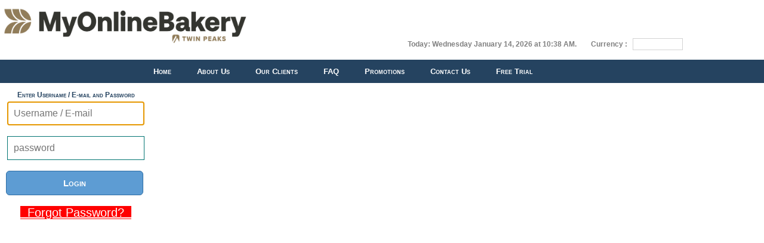

--- FILE ---
content_type: text/html; charset=UTF-8
request_url: http://myonlinebakery.com/new/index.php?p=freetrial&SESSION_NAME=SESS668f78c7ee3e6
body_size: 3826
content:




 
	
		
<!DOCTYPE html PUBLIC "-//W3C//DTD XHTML 1.0 Transitional//EN"
"http://www.w3.org/TR/xhtml11/DTD/xhtml11-transitional.dtd">
<html xmlns="http://www.w3.org/1999/xhtml" xml:lang="en">
	<head>
	
<!--AE 05/20/13 06 Support for the phone part  -->
    <meta http-equiv="Content-Type" content="text/html; charset=utf-8" />
	
<!--//AE 9.10 02/29/12 03 We do not need these 3 lines below.
    <script type="text/javascript" src="./js/jquery-1.4.2.min.js"> </script>
    <script type="text/javascript" src="./js/jquery.bgiframe-2.1.2.js"> </script>
    <script type="text/javascript" src="./js/jquery-ui-min.js"> </script>
-->
    <link href="./css/jquery-ui-custom.css" rel="stylesheet" type="text/css"/>
    <link href="./css/mob.invoice.css" rel="stylesheet" type="text/css"/>

        <script type="text/javascript">
          var gaJsHost = (("https:" == document.location.protocol) ? "https://ssl." : "http://www.");
          document.write(unescape("%3Cscript src='" + gaJsHost + "google-analytics.com/ga.js' type='text/javascript'%3E%3C/script%3E"));
        </script>
        <script type="text/javascript">
         try {
           var pageTracker = _gat._getTracker("UA-12975245-1");
           pageTracker._trackPageview();
         } catch(err) {}
        </script>
		
		<script async src="https://www.googletagmanager.com/gtag/js?id=G-SETC90ZLSM"></script>
		<script>
		  window.dataLayer = window.dataLayer || [];
		  function gtag(){dataLayer.push(arguments);}
		  gtag('js', new Date());
		  gtag('config', 'G-SETC90ZLSM');
		</script>

		<script async src="https://www.googletagmanager.com/gtag/js?id=G-1KYKHZNKPN"></script>
		<script>
		  window.dataLayer = window.dataLayer || [];
		  function gtag(){dataLayer.push(arguments);}
		  gtag('js', new Date());
		  gtag('config', 'G-1KYKHZNKPN');
		</script>

		<title>MyOnlineBakery.com - Web-Based Bakery Management Software</title>
		<meta name="description" content="Web based bakery management software - the most efficient way to enter orders!" />
		<meta name="keywords" content="myonlinebakery, quickbooks, bakery management software, web based bakery, software, bakery, web based order entry, online order entry, order entry" />

<!--//NS 9.40 06/21/17 01 Support for new menu.	-->
	    <link href="css/bootstrap.css" type="text/css" rel="stylesheet" />			
		<link href="css/style.css" type="text/css" rel="stylesheet" />
		<script src="scripts/jsFunctions.js?version = 1.5" type="text/javascript"></script>
		<script src="inc/functions.js" type="text/javascript"></script>

<!--BKH 9.46 09/20/18 02 PC login changes-->
        		<div style="color:gray;float :right; margin-top:50px;margin-right:10px;font-weight:bold;">
			<table>
			<tr>
				<td align="right">
								</td>
			</tr>

			<tr>
			</tr>
			</table>
		</div>
       
<!--BKH 9.35 11/03/15 21 TRANSLATE BUTTON-->
	

<!--AE 9.28 08/11/14 04 Introducing New logo -->
        <div style="display:block; float :right; margin-top:0px;margin-right:50px;">
	    <!--<a href='/new'><img src='images/logo.gif' border='0' /></a>-->
		</div>
<!--//NS 9.55 01/22/24 08 Work on  home page-->
<!--BKH 9.46 09/20/18 02 PC login changes-->
		<div id="today" style="display:block">
			<P style="color:gray;float :right; margin-top:50px;margin-right:120px;font-weight:bold;">
			<script src="scripts/todaysdate.js" type="text/javascript"></script> 
<!--AE 9.36 11/03/15 04 Move the currency next to the today's date field  -->		
<!--BKH 9.30 07/01/15 08 Support for multicurrency-->
	        &nbsp;&nbsp;&nbsp;&nbsp; &nbsp; <b>Currency :&nbsp;&nbsp;</b>
			  <input type="text" nowrap="nowrap" disabled="disabled" size="10"
			     maxlength = 10 name="currencyused" id="currencyused" value="" />				  
		</div>
	</head>
		<body class="freetrial">

<!--//NS 9.64 02/07/25 65 Create payment banner in the host-->
<script language="JavaScript" >

function clsbanner(parm) {
    document.getElementById('showbanner').style.display= 'none';	
    document.getElementById('headerwrapperinner').style.display='none'; 
    document.getElementById('msgpanel').style.display='none'; 
	
    $.ajax({
	  type: "POST",
	  url: base_url+"ajax_pages/bannerajax.php",
	  data: 'reques='+parm,				
	  success: function(html){

	     if(html.trim()=="success") {
           document.getElementById('msgpanel').style.display='block'; 
		 }

<!--//NS 9.66 02/24/25 05 Show banner pdf. -->	     
		 if(html.trim()=="pdfshowsuccess") {
           document.getElementById('msgpanel').style.display='block'; 
		   window.open("/new/banner_pdf/BannerPayments.pdf",null,"height=800,width=1000,status=yes,toolbar=no,menubar=no,location=no");			   
		 }
		 
	  }				   
    })
			

}

</script>
<!--//NS 9.65 02/18/25 85 Popup Video. -->


			<div id="container">
				<div id="header">
<!--//NS 9.64 02/07/25 02 Create payment banner in the host	-->			
					<div id="logo"  >
						<a href='/new'><img src='html_new/images/logo/MyOnlineBakery-TPO-Logo.jpg' border='0' width='410' height='60' style='margin-top:13px;' /></a>					</div>
<!--//NS 9.51 09/07/22 03 Change font, font color, and subject line in mass .-->
					
					<div id="titleContainer" style="height:100px;">
<!--//NS 9.64 02/07/25 03 Create payment banner in the host-->						
						<div id="title" style="top:12px;">
							<span class="bakeryName"></span><br/>						</div>
					</div>
<!--//NS 9.64 02/07/25 15 Create payment banner in the host-->
<!--//NS 9.51 09/07/22 06 Change font, font color, and subject line in mass .-->
<!--//NS 9.44 11/24/17 07 Support for TM clock menu.	-->	
<!--//NS 9.43 08/10/17 05 Support for edit customer.	-->					
<!--//NS 9.42 08/02/17 04 Support for new Remote menu.	-->
<!--//NS 9.41 07/27/17 02 Support for new menu.	-->
					<div id="navigation" style="background: #254360;height: 15px;width: auto;margin: 0px auto;padding: 1em;">
						<style>
/** MENU */
#xmenu {
	width: auto;
	margin: 0px auto;
	z-index: 1;
}

#xmenu ul {
	margin: 0px;
	padding: 0px;
	list-style: none;
	margin-left:225px;
}

#xmenu li {
	display: inline;
}

#xmenu a {
	padding: 0px 20px 0px 20px;
	text-decoration: none;
	font-variant:small-caps;  
	font-weight: bold;
	font-size: 13px;
	color: #FFFFFF;
}

#xmenu a:hover {
	background: #FFFFFF;
	color: #254360;
}

#xmenu .active {
	background: #FFFFFF;
	color: #254360;
}

</style>

<div id="xmenu">
	<ul>
	   <li><a href="/new">Home</a></li>		
       <li><a href="?p=pages&id=10">About Us</a></li>
	   <li><a href="?p=pages&id=13">Our Clients</a></li>
       <li><a href="?p=pages&id=14">FAQ</a></li>
	   <li><a href="?p=pages&id=11">Promotions</a></li>	 
	   <li><a href="?p=contactus">Contact Us</a></li>		  
	   <li ><a href="?p=freetrial">Free Trial</a></li>   
	</ul>
</div>


<!--07/27/17 Ver 9.03-->					</div>
				</div>
 		 	    <div id="column">
					<form  style="background-color: #FFFFFF; width:243px; border-color:#254360"     method = "post"><input type="hidden" name="SESSION_NAME" value="SESS696772215c303" />
	<table>
	<tr><td></td></tr>
  <tr>
    <td nowrap="nowrap" align="center" style="text-decoration: none;font-variant:small-caps;font-weight: bold;font-size: 12px;color:#254360 ">
	Enter Username / E-mail and Password
	</td>
  </tr>
   <tr>
    <td nowrap="nowrap"  align="center">
<!--AE 9.09 07/25/18 03 Change the field to be wider from 210 to 230 -->	
        <input type = "text"  name="username"  maxlength="50" style="position: relative; height: auto;-webkit-box-sizing: border-box; -moz-box-sizing: border-box; box-sizing: border-box; padding: 10px;font-size: 16px;  border-bottom-right-radius: 0;  border-bottom-left-radius: 0; border-color:#017572; background:#FFFFFF; width:230px;"  placeholder = "Username / E-mail" required autofocus>
		<br></br>
	</td>		
  </tr> 	
   <tr>  
     <td nowrap="nowrap"  align="center">	
<!--AE 9.09 07/25/18 03 Change the field to be wider from 210 to 230 -->	
        <input  type="password" name="password"  maxlength = 23  style="position: relative; height: auto;-webkit-box-sizing: border-box; -moz-box-sizing: border-box; box-sizing: border-box; padding: 10px;font-size: 16px; border-top-left-radius: 0; border-top-right-radius: 0;border-color:#017572; width:230px;" placeholder = "password" required>
		<br></br>   
	</td>		
  </tr> 	
   <tr>  	
    <td nowrap="nowrap"  align="center">
<!--AE 9.09 07/25/18 02 Change the field to be wider from 210 to 230 -->	
	    <button class = "btn btn-lg btn-primary btn-block" type = "submit" name = "submit" value="submit" style="background-color:#5d9cd3;font-size: 15px; font-variant:small-caps;  font-weight:bold; width:230px; margin-left:-5px; padding:10px">Login</button>	
	</td>
  </tr> 
<!--AZ 9.12 03/15/22 08 Support for changing password by user.-->
      	  <tr>   
		<td nowrap="nowrap"  align="center">
			</br>
			<a href=/new/pages/forgotpassword.php?SESSION_NAME=SESS696772215c303 style="color: white; background-color: red; font-size: 20px;">&nbsp;&nbsp;Forgot Password?&nbsp;&nbsp;</a></p>
		</td>
	  </tr> 
  																
 <tr><td></td></tr>
</table>
</form>
<!--BKH 9.46 09/20/18 02 PC login changes-->
					<!--<link href="/html/styles/style.css" rel="stylesheet" type="text/css" />
<link href="/html/styles/jquery.simplyscroll-1.0.4.css" rel="stylesheet" type="text/css" />
<script type="text/javascript" src="/html/scripts/jquery.min.js"></script>
<script type="text/javascript" src="/html/scripts/jquery[1].simplyscroll-1.0.4.min.js"></script>

<div id="left-side">
<div id="live-chat"><a href="#"><img src="/html/images/livechat.png" /></a></div>
<div class="getting-start">
<div class="getting-head"><img src="/html/images/start-head.png" /></div>
<div class="getting-tall">
<div class="getting-box">
<div class="getting-box-head"><h2>Featured Video</h2></div>
<div class="getting-box-icon"><img src="/html/images/video-btn.jpg" /></div>
<div class="getting-box-btn"><a href="#"><img src="/html/images/watch-video.png" /></a></div>
</div>-->


<!--<div class="bubble">Getting Started</div>
<div class="box">
	<ul>
        <li><a href="?p=contact&message=video&SESSION_NAME=SESS696772215c303">Demo: Watch video/listen audio</a>
		<li><a href="?p=contactus&message=tour&SESSION_NAME=SESS696772215c303">Request an appointment for a guided tour</a></li>
		<li><a href="?p=contactus&message=sales&SESSION_NAME=SESS696772215c303">Have a sales rep contact me ASAP</a></li>
	</ul>
</div>-->
				</div>
			
                				
           <!--//NS 9.65 02/18/25 05 Create payment banner in the host-->
<!--//NS 9.42 08/02/17 04 Support for new Remote menu.	-->	   
<!--//NS 9.41 07/27/17 02 Support for new menu.	-->        
				<div id = "main" style="padding: 10px 15px 15px 258px;">
							  <script type="text/javascript">
            alert("Your session has expired. Please login again...");
          </script>
        				</div>
       			</div>
<!--BKH 9.37 11/17/16 01 Save parentid for later use in javascript.-->
			<input type="hidden" name="currparentid" id="currparentid" value=''>
			
		</body>

</html>



--- FILE ---
content_type: text/css
request_url: http://myonlinebakery.com/new/css/mob.invoice.css
body_size: 1889
content:
body {
    font-family:arial;
    font-size:12px;
}

#content {
    margin:0 auto;
    text-align:left;
    width:1000px;
    -moz-border-radius:5px 5px 5px 5px;
    background:none repeat scroll 0 0 #FFFFFF;
    border-color:#DDDDDD #DDDDDD #C4C4C4;
    border-style:solid;
    border-width:1px;
    min-height: 500px;
}

.fl			{ float: left; }
.fr			{ float: right; }
label				{ line-height: 22px; cursor: pointer; }
label:hover			{ color: #333333; }
input.checkbox		{ display: inline; position: relative; left: 1px; top: 1px; cursor: pointer;}
input.radio			{ display: inline; position: relative; top: 2px; left: -1px; }
input.text			{ display: inline; border: 1px solid #B8B8B8; font-size: 12px; font-family: arial; color: #333333; height: 22px; padding: 2px; }
input.submit		{ display: inline; border-width: 0px; font-size: 11px; font-family: arial; color: #FFFFFF; font-weight: bold; cursor: pointer; background: url('../images/button_glas1.png') center center repeat-x #333333; padding: 3px 10px 3px 10px; -moz-border-radius: 3px 3px 3px 3px; -webkit-border-radius: 3px 3px 3px 3px; border-radius: 3px 3px 3px 3px;}
input.form-file     { display: inline; height: auto; font-size: 12px !important; }
select				{ display: inline; border: 1px solid #B8B8B8; font-size: 12px; font-family: arial; color: #333333; height: 22px; padding: 2px; }
textarea			{ display: inline; border: 1px solid #B8B8B8; font-size: 12px; font-family: arial; color: #333333; padding: 4px; }
.form-label			{ display: block; width: 130px; }
.form-field			{ padding-bottom: 5px; }
span.required			{ color: #FF0000; font-weight: bold; }
label.error        		{ color: #FF0000; }

.fl-space		{ float: left; margin-right: 5px; }
.fr-space		{ float: right; margin-left: 5px; }
.fl-space2		{ float: left; margin-right: 10px; }
.fr-space2		{ float: right; margin-left: 10px; }

.w450 { width: 450px }
.w650 { width: 650px }
.w100 { width: 100px }
.w200 { width: 200px }
.w300 { width: 300px }
.w500 { width: 500px }
.w250 { width: 250px }
.w400 { width: 400px }
.w50 { width: 50px }
.w320 { width: 320px }
.w340 { width: 334px }
.w180 { width: 180px }


#content-title { height: 25px; background: #f0f0f0; margin:5px; padding: 5px; -moz-border-radius:5px 5px 0px 0px;}
.medium-header { font-size: 14px; font-weight: bold; padding: 5px;}

.boxleft {float: left; margin: 10px 5px; -moz-border-radius:5px; border: 1px solid #B8B8B8; padding: 10px }
.boxright {float: right; margin: 10px 5px; -moz-border-radius:5px; border: 1px solid #B8B8B8;  padding: 10px }

.size-40		{ width: 40px; }
.size-60		{ width: 60px; }
.size-80		{ width: 80px; }
.size-100		{ width: 100px; }
.size-120		{ width: 120px; }
.size-150		{ width: 150px; }
.size-170		{ width: 170px; }
.size-200		{ width: 200px !important}
.clear:after 			{ content: "."; display: block; height: 0; overflow:hidden; clear: both; visibility: hidden; }

.icon { margin: 0px 5px; }
.bold { font-weight: bold }
.ui-datepicker-trigger { margin: 3px 0px }

table.style1			{ border:2px solid #DDDDDD;
clear:both;
margin:10px auto;
width:990px;
font-size: 13px !important;
}

table.style1 caption 		{ background: none #959595; color: #FFFFFF; font-size: 12px; padding: 5px 11px 5px 11px; text-align: left; }
table.style1 th			{ background: #DDDDDD; border-bottom: 1px solid #FFFFFF; line-height: 22px; padding: 4px 6px 4px 6px; color: #333333; white-space: nowrap; text-align: left; }
table.style1 thead th		{ padding-top: 2px; }
table.style1 thead td		{ background: #DDDDDD; border-bottom: 1px solid #FFFFFF; text-align: left; line-height: 22px; padding: 2px 6px 4px 6px; white-space: nowrap; }
table.style1 tbody th,
table.style1 tbody .title	{ background: url('../images/bck_black_5.png'); font-weight: bold; white-space: nowrap; color: #666666; }
table.style1 td			{ border-bottom: 1px solid #DDDDDD; line-height: 22px; padding: 4px 6px 4px 6px; }
table.style1 .icon16		{ margin-top: 3px; margin-bottom: 3px; }
table.style1 td.vcenter		{ vertical-align: middle; }
table.style1 td p		{ padding-bottom: 3px; padding-top: 3px; }

.button		{ display: inline-block; line-height: 19px; border-width: 0px; font-size: 12px; font-family: arial; color: #FFFFFF; font-weight: bold; cursor: pointer; background: url('../images/button_glas1.png') center center repeat-x #333333; padding: 3px 13px 3px 13px; -moz-border-radius: 3px 3px 3px 3px; -webkit-border-radius: 3px 3px 3px 3px; border-radius: 3px 3px 3px 3px; text-align: center; }
input.button	{ display: inline-block; line-height: 13px; /* IE8 hack */ line-height: 16px\0/; border-width: 0px; font-size: 11px; font-family: arial; color: #FFFFFF; font-weight: bold; cursor: pointer; background: url('../images/button_glas1.png') center center repeat-x #333333; padding: 3px 10px 3px 10px; -moz-border-radius: 3px 3px 3px 3px; -webkit-border-radius: 3px 3px 3px 3px; border-radius: 3px 3px 3px 3px;}
.button:hover	{ color: #FFFFFF; text-decoration: none; }
.button.green	{ background-color: #4DB800; }
.button.red	{ background-color: #D80017; }
.button.blue	{ background-color: #00A5C4; }
.button.grey	{ background-color: #BBBBBB; }
.button.yellow	{ background-color: #FFFDDF; }
.m8 { margin: 8px }
.m2 { margin: 2px }

.links {float: right; margin: 5px; list-style: none}
.links li { float: left; margin: 0px 5px;}
.bdashed { border-bottom: 1px dashed #B8B8B8 }

.bt-space0		{ margin-bottom: 0px !important; }
.bt-space5		{ margin-bottom: 5px !important; }
.bt-space10		{ margin-bottom: 10px !important; }
.bt-space15		{ margin-bottom: 15px !important; }
.bt-space20		{ margin-bottom: 20px !important; }
.bt-space30		{ margin-bottom: 30px !important; }
.bt-space40		{ margin-bottom: 40px !important; }

.notification 			{ border: 1px solid #666666; border-radius: 3px; display: block; margin-bottom: 15px; overflow: hidden; padding: 0px; position: relative; z-index: 1; zoom: 1; -moz-border-radius: 3px; -webkit-border-radius: 3px; border-radius: 3px;}
.notification a.close		{ display: block; width: 11px; height: 11px;  background: url('../images/ico_close_off.png') top left no-repeat; font-size: 0%; text-indent: -9999px; position: absolute; top: 3px; right: 3px; }
.notification a.close:hover	{ background: url('../images/ico_close_ovr.png') top left no-repeat; }
.notification p			{ color: #333333; line-height: 16px; padding: 0 25px 0 42px !important; margin: 10px;}

.note-error			{ background: url('../images/ico_error.png') 2px 0px no-repeat #FAE2E3; border-color: #EC9B9B; }
.note-success			{ background: url('../images/ico_success.png') 2px 0px no-repeat #DFFAD3; border-color: #72CB67; }
.note-info			{ background: url('../images/ico_info.png') 2px 0px no-repeat #DDE9F7; border-color: #50B0EC; }
.note-attention			{ background: url('../images/ico_attention.png') 2px 0px no-repeat #FFFAC6; border-color: #D3C200; margin: 10px}

.no-display { display: none }

.lm50 { margin-left: 50px }
.lm5 { margin-left: 5px }
.lm10 { margin-left: 10px }
.h120 { height: 120px; }

.clear {clear: both }

br { clear: both }
 /*BKH 01 03/04/13 For the Item type in the items screen*/
input.typebuttons	{ border:none; font-size: 11px; font-family: arial; font-weight: bold; cursor: pointer; padding: 3px 10px 3px 10px; -moz-border-radius: 3px 3px 3px 3px; -webkit-border-radius: 3px 3px 3px 3px; border-radius: 3px 3px 3px 3px;}


--- FILE ---
content_type: text/css
request_url: http://myonlinebakery.com/new/css/style.css
body_size: 4860
content:
body {
	background: #fff;;
	margin: 0;
	padding: 0;
	color: #000;
}

/*BKH 9.18 01/16/12 19 Register invoice changes.*/
/*body {}*/

#tableArea { width:690px; height:470px; background-color:#E1E1F0;  margin:2% 15% 0% 10%;
-webkit-border-radius: 20px;
    -moz-border-radius: 20px;
    border-radius: 20px;
	border:2px solid #000000;
}
h7 { font-family:Arial, Helvetica, sans-serif; font-size:20px; color:#7F1281; font-weight:bold;  margin:0% 0% 0% 5%; }

.registertable { background-color:#FFFFFF; border:1px solid #0000FF;  margin:1% 0% 0% 1%; }
.registertable td {color:#0000FF; font-weight:bold; }
.registertable select {color:#0000FF; font-weight:bold;}

.button {background-color:#ECECFB; border:2px solid #6868B4; -webkit-border-radius: 10px; margin:1% 0% 0% 1%;
    -moz-border-radius: 10px;
    border-radius: 10px }
	
a img{ border:none; outline:none;}


* {
	font-size: 12px; 
	font-family: Arial,sans-serif;
}

a {
	outline: none;
}

label {
	cursor: pointer;
}

ol, ul {
	margin: 5px 0 0 35px;
	padding: 0;
}

/*9.19 BKH 08/23/12 08 Add Help.*/
.space {
	float:right;
}

.faq_qus {  font-size: 15px;
    font-weight: bold;
    padding: 2px;
}
	 
ol li, ul li {
	margin-bottom: 4px;
}

#logo {
    float:left;
	display:block;
	background: none;
	position: absolute;
	left: 5px;
}

#logo1 {
	background: none;
	position: absolute;
	top: 2px;
	left: 800px;
}

#titleContainer {
/*	background: #fffcd7;*/
	height: 110px;
	font-weight: bold;
	font-style: italic;
}

/*AE 08/11/14 03 Introducing a new logo */
#title {
	position: absolute;
	top: 35px;
	left: 455px;
}

#title .bakeryName {
	font-size: 25px;
}

#login {
	position: absolute;
	top: 0;
	right: 0;
}

h1,h2,h3 {
	padding: 0;
	margin: 0;
}

h1, h1 a {
	font-size: 20px;
}

.homeList tr td {
	vertical-align: top;
}

.homeList ul {
	padding: 0;
	margin: 0 0 0 20px;
}
/*AE 9.36 06/27/14 07 Changes */
/*BKH 9.38 06/27/14 05 Add logout button.*/
.logout{
background:#FF8040; text-decoration:none; padding:5px; color:#fff; font-weight: bold;;
	border-bottom: 3px solid #F2BF4F;
    margin-right: 38px;
}

#logout a:hover {
	background-color: #C00400;
	color: #fff;
	text-decoration: none;
}

#navigation {
	background: #C00400;
	height: 30px;
}

#navbar {
	position: absolute;
	left: 248px;
	padding: 0;
	margin: 0;
	list-style: none;
/* VH 9.15 09/20/11 01 Correction for menu overlapping. */
	z-index: 1;
}

#navb ul li {
	list-style: none;
	z-index: 1;
}

#navbar li {
	float: left;
}

#navbar li a {
/*	background-color: #C00400; */
	display: block;
	padding: 8px 7px 7px 7px;
	color: #fff;
	font-size: 13px;
	font-weight: bold;
	text-decoration: none;
 	border: 1px solid #FFFCCF;
}

/*VH 9.45 06/29/16 13 Support for "Print Customer Statement".*/
/*VH 9.44 09/09/15 12 Support for "View Exported Orders".*/
/*BKH 9.43 09/26/14 07 Support for headquarter option.*/
/*NS 9.40 08/20/14 09 Support for Fundraising.*/
/*NS 9.39 08/13/14 07 Support for time clock only option.*/
/*NS 9.38 07/31/14 08 Free Trial */
/*AE 9.36 06/27/14 16 Changes */
/*VH 9.29 05/31/13 04 Support for cloud computing.*/
/*9.19 BKH 08/23/12 03 Add Help.*/
/*9.12 NS 12/13/10 02 Change bakery menu design.*/
/*/*9.11 NS 12/09/10 10*/
.home .home, .settings .settings, .files .files, .managertcm .managertcm, .manageheadquarter .manageheadquarter, .enterOrder .enterOrder, .standingOrders .standingOrders, .about .about,.help .help,
.clients .clients, .faq .faq, .resellers .resellers, .manageOrders .manageOrders, .fundraising .fundraising, .enterFromRec .enterFromRec,
.contact .contact, .promotions .promotions, .freetrial .freetrial, .manageCustomers .manageCustomers, .OpenInvoices .OpenInvoices, .OpenNonzInvoices .OpenNonzInvoices, .ExportedOrders .ExportedOrders, .printstatement .printstatement,
.customers .customers, .orders .orders, .items .items, .reports .reports, .activity .activity, .DuplicateOrders .DuplicateOrders,
.quickOrders .quickOrders, .import .import, .export .export, .options .options, .routes .routes, .showdynamic .showdynamic,
.pricingTables .pricingTables, .manageitems .manageitems, .manageShipto .manageShipto, .complaint .complaint,
.manageItems .manageItems, .showspecials .showspecials, .transactions .transactions, .enterOrderOptions .enterOrderOptions,
.bakeryactivity .bakeryactivity, .prodlist .prodlist, .dashboard .dashboard, .template .template, .contactus .contactus,
#navbar li a:hover {
	background-color: #FFFFFF;
	border-bottom: 3px solid #f5f5fa;
	color: #000000;
}


/*9.19 BKH 08/23/12 06 Add Help.*/
/*9.12 NS 12/13/10 10 Change bakery menu design.*/
/*9.11 NS 12/09/10 08*/
/*VH 9.07 03/03/10 03 Add Pricing Table and the route to the Customers Category submenu*/
.subnav {
	position: absolute;
    right:-22px;
	top: 26px;
	font-size: 8pt;
	background: #FFFFFF;
    width: 515px ; color: #000000;
}
/*9.13 NS 12/22/10 00 Transfer Production List option to files submenu. delete 19 lines*/
/*9.25 NS 05/20/13 08 Change design.*/
/*9.19 BKH 08/23/12 03 Add Help.*/
.subfiles {
	position: absolute;
    right:-22px;
	top: 26px;
	font-size: 8pt;
	background: #FFFFFF;
    width: 515px ;
}
.subtrannav {
	position: absolute;
    right:206px;
	top: 26px;
	font-size: 9pt;
	background: #C00400;
    width: 130px ;
    border-right:none;
}
/*NS 9.39 08/13/14 09 Support for time clock only option.*/
.subtcmnav {
	position: absolute;
    right:-22px;
	top: 26px;
	font-size: 9pt;
	background: #C00400;
    width: 129px ;
    border-right:none;
}

/*BKH 9.43 09/26/14 09 Support for headquarter option.*/
.subheadquarternav {
	position: absolute;
    right:-45px;
	top: 26px;
	font-size: 9pt;
	background: #C00400;
    width: 108px ;
    border-right:none;
}

.subpcatnav12 {
	position: absolute;
    right:-3px;
	top: 26px;
	font-size: 9pt;
	background: #C00400;
    width: 120px ;
    border-right:none;
}
/*9.25 NS 05/20/13 30 Change design.*/
/*9.19 BKH 08/23/12 04 Add Help.*/
/*9.12 NS 12/13/10 24 Change bakery menu design.*/
.subgenrec {
	position: absolute;
    right:-22px;
	top: 26px;
	font-size: 8pt;
	background: #FFFDDF;
    width: 515px ;
}
/*9.24 BKH 05/08/13 06 Add PO Reports.*/
/*9.22 03/18/13 05 AE Change the 'right' atribute.*/
/*9.20 VH 10/18/12 04 Reports layout.*/
/*9.19 BKH 08/23/12 03 Add Help.*/
.subreports {
	position: absolute;
	right:-22px;
	top: 26px;
	font-size: 8pt;
	background: #FFFDDF;
	width: 515px ;
}

/* BKH 9.34 12/03/13 08 Import from MRM.*/
/*<!--EA 9.28 05/30/13 8 From MOB Remote.-->	*/
/*<!--NS 9.16 11/14/11 8 From MOB Remote.-->	*/
.subimport {
	position: absolute;
	top: 26px;
	font-size: 8pt;
	background: #FFFDDF;
	left: 283px;
}

/*VH 9.42 09/17/14 08 Changes in design */
/*9.28 EA 05/30/13 07 Changes in design */
/*9.27 NS 05/22/13 08 */
.subexport {
	position: absolute;
	top: 26px;
	font-size: 8pt;
	background: #FFFDDF;
	left: 340px;
}

/*9.13 NS 12/22/10 00 Transfer Production List option to files submenu. delete 17 lines*/

/*VH 9.08 06/08/10 09 Support for Dynamic catalog.*/
.subcatalog {
	position: absolute;
    right: 0px;
	top: 26px;
	font-size: 9pt;
	background: #C00400;
    width: 118px ;
    border-right:none;
}

.subsubnav {
	padding-top:5px;
	position: absolute;
	left:90px;
	top: 140px;
	background: #C00400;
    width: 200px ;
	font-size: 8pt;
}
/*NS 9.14 09/05/11 06 Enter Orders with Options.*/
.subsubnavt {
	position: absolute;
	left:80px;
	top: -5px;
	background: #C00400;
    width: 195px ;
	font-size: 8pt;
}
/*NS 9.09 11/09/10 09 Change customers submenu top.
/*VH 9.06 03/02/10 09 Customers Category*/
.subsubnavc {
	padding-top:5px;
	position: absolute;
	left:90px;
	top: 1px;
	background: #C00400;
        width: 200px ;
	font-size: 1pt;
}

/*BKH 9.10 11/17/11 09 Adjust Inventory*/
.subsubnava {
	padding-top:5px;
	position: absolute;
	left:140px;
	top: 40px;
	background: #C00400;
        width: 250px ;
	font-size: 1pt;
}

/*EA 9.10 03/11/11 09 Order-entry changes syed*/
.loading {
	display:none;
	float:left;
	text-align:center;
	vertical-align:middle;
	margin:5px;
}

#navbar li div.subnav a {
	color: #fffeed;
	font-size: 12px;
	padding: 3px 3px 3px 17px;
	background-image: url(/new/images/icons/bullet_on.gif);
	background-position: 3px 4px;
	background-repeat: no-repeat;
}

#column {
	position: absolute;
	top: 145px;
	left: 9px;
	width: 179px;
}

#main {
	padding: 10px 15px 15px 200px;
}

.bubble {
	background: url(/new/images/bubble.gif) no-repeat;
	display: block
	width: 179px;
	height: 27px;
	color: #fff;
	font-size: 20px;
	font-weight: bold;
	padding-left: 10px;
}

/*VH 9.29 05/31/13 13 Support for cloud computing.*/
/*AE 9.26 05/21/13 06 Small changes on the style.
/*VH 9.24 05/20/13 07 Support for cloud computing.*/
.boxcloud {
   	background:#FCFCFC;
	color: #000;
	border: 3px solid #FFCCCC ;
	border-radius: 10px;
	padding: 5px;
	text-align:center;
	vertical-align:top;
	width:250px;
	height:250px;
}

.box {
   	background: #F7F7FB;
	color: #000;
	border: 1px solid grey;
	padding: 5px;
}

.box input.login {
	margin-bottom: 5px;
}

.title {
	font-weight: bold;
	color: #000;
	text-align: right;
}

.box ul {
	margin: 3px 0 0 0;
	padding: 0;
	list-style: none;
}

.box ul li {
	margin-bottom: 2px;
}

#main a, .box ul li a {
	color:  #005177 ;
	font-weight: bold;
}

#main a { padding: 2px; }

.box ul li a {
	padding: 2px 2px 2px 14px;
	display: block;
	background: url(/new/images/icons/bullet.gif) 0 2px no-repeat;
}

#main a:hover, .box ul li a:hover {
	background-color:  #faf9f7;
	color: #333333;
	text-decoration: none;
	border:1px solid #f5e8da; border-top:none;
}

.box ul li a:hover {
	background: #f7f1eb url(/new/images/icons/bullet_on.gif) 0 2px no-repeat;
}

input, textarea {
	background: #fff;
	padding: 2px;
	border: 1px solid #D3D3D3;
}

input.loginSubmit {
	width: 230px;
	background: url(/new/images/login.gif) no-repeat;
	height: 31px;
	font-size: 16px;
	font-weight: bold;
	padding: 2px 0 2px 0;
	cursor: pointer;
	border: none;
}

.error, .success, .regular {
	margin-bottom: 10px;
	padding: 4px 4px 4px 30px;
	border: 1px solid #000;
}

.error { background: #ff9999 url(/new/images/icons/error.gif) 6px center no-repeat;
        color: #990000; font-size:18; font-weight: bold;font-family: Arial,sans-serif; }
.success { background: #99ff99 url(/new/images/icons/success.gif) 6px center no-repeat;
        color: #000000; font-size:18;font-weight: bold; font-family: Arial,sans-serif;}

.regular { background: #fffcd7 url(/new/images/icons/error.gif) 6px center no-repeat;
        color: #C00400; font-size:18;font-weight: bold; font-family: Arial,sans-serif;}
/*AE 12/29/15 */
.ordertable,.reptable, .smalltable, cordertable{
	border-collapse: collapse;
	border-color: #000; 
}

.ordertable td, .reptable, .smalltable, .htable td{
	padding: 3px;
}

/*AE 12/29/15 */
.cordertable td{
	padding: 0px;
}

/*AE 12/29/15 */
.ordertable td.added, .reptable td.added, .reptable td.addedindent, .smalltable td.added, .smalltable td.addedindent, .htable{
	background: #F5F5F5;
}

.ordertable td.indent, .reptable td.indent, .reptable td.addedindent, .smalltable td.indent, .ordertable td.addedindent, .smalltable td.addedindent, td.htable {
	padding-left: 34px;
}

.ordertable th, .smalltable th, .reptable th ,.htable th, .cordertable th{
	background: #ebf3fa; height:22px;
	color: #23414B  ;
	padding: 3px;
}


.manageOrders .smalltable th .htable th {
	background: none;
	color: #000;
	font-size: 11px;
	padding: 1px;
}

.ordertable td.center, .smalltable td.center, .reptable td.center, .htable td.center {
	text-align: center;
}

.smalltable td, .htable td{
	font-size: 11px;
	padding: 2px 2px 2px 4px;
}

.reptable td{
	font-size: 14px;
	padding: 2px 2px 2px 4px;
}

/*BKH 9.17 08/19/09 03 Change font size from 18 to 14.*/
/*BKH 9.02 08/19/09 01 Correction.*/
.reptable th  {
   font-size: 14px;
}
/*AE 9.21 12/06/12 03 Change the fonts on all the reports*/
.reptable b  {
   font-size: 14px;
}

.smalltable td.even, htable td.even { background:   #f7f2f2;
             font-size: 11px;
             padding: 2px 2px 2px 4px }
.smalltable td.odd, htable td.odd { background: #fff;
             font-size: 11px;
             padding: 2px 2px 2px 4px }
/*AE 08/26/14 12 New classes     */			 
.smalltable td.green { background:#B1EDC9;
             font-weight:bold;
             font-size: 11px;
             padding: 2px 2px 2px 4px }
.smalltable td.orange { background:#FFE0C1;
             font-weight:bold;
             font-size: 11px;
             padding: 2px 2px 2px 4px }
.smalltable td.purple { background:#FFE1FF;
             font-weight:bold;
             font-size: 11px;
             padding: 2px 2px 2px 4px }

			 
.htable {
	border-collapse: collapse;
	border-color: #000;
    width:370;
}

/*VH 9.29 05/31/13 37 Support for cloud computing.*/
.cloudtable th {
	text-align:right;
	color:#0000FF;
	font-size:11px;
	width:20%;
}

.cloudtable tr {
	height:20px;
}

/*AE 9.30 06/03/13 23 Support for the host-home page. */
.cloudheaderimg {
   -webkit-border-radius: 20px;
   -moz-border-radius: 20px;
    border-radius: 20px;
    background:#000;
	color:#FFF;
	font-size:14px;
	top:5px;
 	padding-top:7px;
	margin:auto;
	position: absolute; 
	width: 250px; 
	height: 30px;
}
/*06/03/13 */
.cloudocimg {
    width : 35px;
    height: 20px;
    left:200px;
    margin:12px;
    padding: inherit;
    position:absolute;
}

/*VH 9.31 06/04/13 14 Support for the host-home page. */
.cloudheader {
   -webkit-border-radius: 20px;
   -moz-border-radius: 20px;
    border-radius: 20px;
    background:#000;
	color:#FFF;
	font-size:14px;
	top:5px;
 	padding-top:7px;
	margin:auto;
	position: absolute; 
	width: 265px; 
	height: 30px;
}

.cloudrowheader {
	color:#00CC66;
	text-align:left;
	font-weight:bold;
	font-size:11px;
}

.cloudtablecell {
	text-align:right;
	font-size:11px;
	font-style:oblique;
}

.plain {
	border-collapse: collapse;
	border: 1px solid #BBB;
}

.plain th {
	background: none;
	color: #000;
}

.ordertable td.center {
	text-align: center;
}

.hiddenMenu {
	background: #FFFFFF;
	border: 1px solid grey;
	padding: 10px;
}

.hiddenMenu .hiddenMenu {
	background: #fff;
}

/*NS 12/01/08*/
.subpcatnav {
	position: absolute;
    right:-3px;
	top: 26px;
	font-size: 9pt;
	background: #C00400;
    width: 120px ;
    border:none;
}

/*EA 9.04 08/24/09 35 Change all font sizes from 9 to 11.*/
/*NS 9.01 08/14/09 35 Handheld.*/
.hhsmalltable {
	border-collapse: collapse;
	border-color: #000;
	padding: 3px;	
}
.hhsmalltable td.added, .smalltable td.addedindent {
	background: #FFFDDF;
}
.hhsmalltable td.indent, .smalltable td.addedindent {
	padding-left: 34px;
}

.hhsmalltable th {
	background: #C00400;
	color: #fff;
	font-size: 11px;
	padding: 1px;	
}

.hhsmalltable td.center {
	text-align: center;
}

.hhsmalltable td {
	font-size: 11px;
	padding: 2px 2px 2px 4px;
}
/*EA 9.04 08/25/09 01 textarea was added*/
.hhsmalltable td.even, .hhsmalltable textarea.even { background: #FAFAD2;
             font-size: 11px;
             padding: 2px 2px 2px 4px }
/*EA 9.04 08/25/09 01 textarea was added*/
.hhsmalltable td.odd, .hhsmalltable textarea.odd { background: #fff;
             font-size: 11px;
             padding: 2px 2px 2px 4px }
/*EA 9.04 08/25/09 03 textarea was added*/
.hhsmalltable textarea {
  overflow: auto;
  border: none;
}

/* VH 9.23 05/02/13 03 Ability to run on phone devices. */
.hhsmalltable a {
	color:#C00400;
}

/*NS 9.01 08/14/09 19 Handheld.*/
.hhtable {
	border-collapse: collapse;
	border-color: #000;
}
             
.hhtable th {
	background: #C00400;
	color: #fff;
	padding: 9px;
}
.hhtable td {
    background: #FFFDDF;
	padding: 3px;
	font-size: 11px;
	padding: 6px 6px 6px 6px;
}

.hhtable a {
  text-decoration: none;
}

/* VH 9.23 05/02/13 21 Ability to run on phone devices. */
.hhtablePhone {
	border-collapse: collapse;
	border-color: #000;
}
             
.hhtablePhone th {
	background: #C00400;
	color: #fff;
	padding: 9px;
}
.hhtablePhone td {
    background: #FFFDDF;
	padding: 3px;
	font-size: 11px;
	padding: 6px 6px 6px 6px;
}

.hhtablePhone a {
  text-decoration: none;
  color:#C00400;
}

#subbutton1{
   font-family: Times New Roman (serif);
   font-size: 16px;
   border: 3px outset #CC0000;
   background-color: #FFFFFF;
   font-weight:bold

}
.ui-progressbar-value {
   background-image: url(../images/pbar-ani.gif);
}
/*AE 9.32 08/20/13 06 Support for the go style */
.go {
   background-image:url(/new/images/continue.jpg);
   width:21px; 
   height:21px;
   background-position:center
}
/*AE 9.33 08/28/13 04 Highlight  active table rows */
.highlight {
   background-color:#FAFBE3;
}

/* AE 9.37 07/28/14 27 Changes for manage items screen */
.spacing-col1 input
{ 
   margin-left: 22px;
}

.spacing-waste input
{ 
   margin-left: 7px;
}

.spacing-col2
{ 
   margin: 15px 57px 0 2px;
}

.spacing-col2 input
{ 
   margin-left: 32px;
}

.spacing-col3
{ 
   margin-left: 82px;
}

.spacing-col3 input
{ 
   margin-left: 36px;
}

.clear {
  margin:0;
  padding:0;
  clear:both;

}
/* <!--NS 9.41 09/02/14 06 Support for Enter Schedule.--> */
.ui-timepicker-div .ui-widget-header { margin-bottom: 8px; }
.ui-timepicker-div dl { text-align: left; }
.ui-timepicker-div dl dt { height: 25px; margin-bottom: -25px; }
.ui-timepicker-div dl dd { margin: 0 10px 10px 65px; }
.ui-timepicker-div td { font-size: 90%; }
.ui-tpicker-grid-label { background: none; border: none; margin: 0; padding: 0; }

/*BKH 9.46 08/24/16 41 Support for scrolling the recurring order table   */
table.scroll {
    /* width: 100%; */ /* Optional */
    /* border-collapse: collapse; */
    border-spacing: 0;
    /*border: 2px solid black;*/
}

table.scroll tbody,
table.scroll thead { display: block; }

table.scroll thead tr th { 
    height: 20px;
    line-height: 20px;
    /* text-align: left; */
}

table.scroll tbody {
    height: 300px;
    overflow-y: auto;
    overflow-x: hidden;
}

table.scroll tbody { border-top: 1px solid black; }

table.scroll tbody td, thead th {
    /* width: 20%; */ /* Optional */
    /*border-right: 1px solid black;*/
    /* white-space: nowrap; */
}

table.scroll tbody td:last-child, table.scroll thead th:last-child {
    border-right: none;
}

table.scroll {
	border-collapse: collapse;
	border-color: #000;
}

table.scroll td{
	font-size: 12px;
	padding: 2px 2px 2px 4px;
}

table.scroll th {
    font-weight: bold;
	font-size: 12px;
	background: #C00400;
	color: #fff;
	padding: 2px 2px 2px 4px;
}

/*BKH 9.47 08/29/16 18 Change background Color.*/
table.scroll td.even { background: #FAFAD2;
             font-size: 11px;
             padding: 2px 2px 2px 4px }
table.scroll td.odd { background: #fff;
             font-size: 11px;
             padding: 2px 2px 2px 4px }
table.scroll td.green { background:#B1EDC9;
             font-weight:bold;
             font-size: 11px;
             padding: 2px 2px 2px 4px }
table.scroll td.orange { background:#FFE0C1;
             font-weight:bold;
             font-size: 11px;
             padding: 2px 2px 2px 4px }
table.scroll td.purple { background:#FFE1FF;
             font-weight:bold;
             font-size: 11px;
             padding: 2px 2px 2px 4px }
			 
			 
/*<!--08/29/16 Ver 9.47-->*/


--- FILE ---
content_type: application/javascript
request_url: http://myonlinebakery.com/new/scripts/todaysdate.js
body_size: 575
content:
d = new Date();
dateText = "";
dayValue = d.getDay();
if (dayValue == 0)
    dateText += "Sunday";
else if (dayValue == 1)
    dateText += "Monday";
else if (dayValue == 2)
    dateText += "Tuesday";
else if (dayValue == 3)
    dateText += "Wednesday";
else if (dayValue == 4)
    dateText += "Thursday";
else if (dayValue == 5)
    dateText += "Friday";
else if (dayValue == 6)
    dateText += "Saturday";

monthValue = d.getMonth();
dateText += " "
if (monthValue == 0)
    dateText += "January";
if (monthValue == 1)
    dateText += "February";
if (monthValue == 2)
    dateText += "March";
if (monthValue == 3)
    dateText += "April";
if (monthValue == 4)
    dateText += "May";
if (monthValue == 5)
    dateText += "June";
if (monthValue == 6)
    dateText += "July";
if (monthValue == 7)
    dateText += "August";
if (monthValue == 8)
    dateText += "September";
if (monthValue == 9)
    dateText += "October";
if (monthValue == 10)
    dateText += "November";
if (monthValue == 11)
    dateText += "December";

if (navigator.appName.indexOf('Microsoft') != -1)
dateText += " " + d.getDate() + ", " + (0000 + d.getYear());
else if (navigator.appName.indexOf('Netscape') != -1)
dateText += " " + d.getDate() + ", " + (1900 + d.getYear());

minuteValue = d.getMinutes();
if (minuteValue < 10)
    minuteValue = "0" + minuteValue

hourValue = d.getHours();
if (hourValue < 12)
    {
    greeting = "Good morning!";
    timeText = " at " + hourValue + ":" + minuteValue +
" AM.";
    }
else if (hourValue == 12)
    {
    greeting = "Good afternoon!";
    timeText = " at " + hourValue + ":" + minuteValue +
" PM. ";
    }
else if (hourValue < 17)
    {
    greeting = "Good afternoon!";
    timeText = " at " + (hourValue-12) + ":" + minuteValue +
 " PM.";
    }
else
    {
    greeting = "Good evening!";
    timeText = " at " + (hourValue-12) + ":" + minuteValue +
" PM.";
    }
document.open();
document.write("<br>")
//AE 9.01 12/21/17 01 Show the time
document.write("Today: " + " " + dateText+ " " +timeText );



--- FILE ---
content_type: application/javascript
request_url: http://myonlinebakery.com/new/inc/functions.js
body_size: 129
content:
function showHide(ele) {
	var element=document.getElementById(ele);
	if(element.style.display!="block") element.style.display="block";
	else element.style.display="none";	}

--- FILE ---
content_type: application/javascript
request_url: http://myonlinebakery.com/new/scripts/jsFunctions.js?version%20=%201.5
body_size: 33717
content:
//AKH 9.179 05/21/19 08 show system comment in driver's sheet.
function showsystemcomm() {
  if(printfooter.checked == true){
 	 document.getElementById("systemcomm").style.display = "block";
  }
  if(printfooter.checked == false){
	  document.getElementById("systemcomm").style.display = "none";
  }
}
//AKH 9.152 11/27/18 14 show/hide 'Show Baking Units' in Baker's sheet.
function showbakingunit(){ 
	var element = document.getElementById("maincomponent");
	var element1 = document.getElementById("trbakingunit");
	var element2 = document.getElementById("bakingunit");
	if(element.checked == true){
		element2.checked = false;
		element1.style.display = "block";
//NS 9.258 08/27/21 04 Option to not show items in Baker"s SHeet Show Main component    
       if(document.getElementById("trmaincomponent").style.display == "block") {
	       document.getElementById("maincomponentsonly").checked = false;
		   document.getElementById("trmaincomponentsonly").style.display = "block";	
       }		
	}
	if(element.checked == false){
		element1.style.display = "none";
		element2.checked = false;
//NS 9.258 08/27/21 02 Option to not show items in Baker"s SHeet Show Main component    	
		document.getElementById("maincomponentsonly").checked = false;
		document.getElementById("trmaincomponentsonly").style.display = "none";				
	}
}

function showHideEle(ele,link) {
	var element=document.getElementById(ele);
	var link=document.getElementById("link"+ele);
	if(element.style.display!="block") {
		element.style.display="block";
		link.innerHTML="hide";
	} else {
		element.style.display="none";
		link.innerHTML="view";
	}
}

//AKH 9.246 04/19/21 03 Show credit memos 
function showHideTRN(ele,link,link2) {
	var element=document.getElementById(ele);
	var imglink=document.getElementById("img"+link+(link2?link2:""));
	
//BKH 9.147 09/06/18 02 For better view 
 	if(element.style.display!="table-row") {
		element.style.display="table-row";
		imglink.title="Hide";
	} else {
		element.style.display="none";
		imglink.title="View";
	}

}

<!--BKH 9.36 05/15/18 08 Unlock locked invoices by another user when entering payments-->
function showHideMenu(ele,blockornone) {
	var element=document.getElementById(ele);

	if (typeof blockornone === 'undefined') {
		var blockornone=1;
	}

	if(element.style.display!="block" && blockornone == 1) {
		element.style.display="block";
	} else {
		element.style.display="none";
	}
}

//AE 07/21/14
function showHideEleIMG(ele,link) {
	var element=document.getElementById(ele);
	var imglink=document.getElementById("img"+link);
	if(element.style.display!="block") {
		element.style.display="block";
		imglink.title="Hide";
	} else {
		element.style.display="none";
		imglink.title="View";
	}
}

//AE 9.55 07/05/13 13 For showhide more info in the customer screen.
function showHideMoreInfo(ele) {
	var element=document.getElementById(ele);
	
	if(element.style.display!="block") {
		element.style.display="block";
		document.getElementById('theImg').src="images/expand.jpg";
		document.getElementById('theImg').title="Less Info";
	} else {
		element.style.display="none";
		document.getElementById('theImg').src="images/shrink.jpg";
		document.getElementById('theImg').title="More Info";
	}
}

function showMenu(ele) {
	var element=document.getElementById(ele);
	element.style.display="block";
}

function hideMenu(ele) {
	var element=document.getElementById(ele);
	element.style.display="none";
}

// VH 09 09/24/08 Add 2 new functions for visible/hidden objects.
function showMenuVisible(ele) {
	var element=document.getElementById(ele);
	element.style.visibility="visible";
}

function hideMenuVisible(ele) {
	var element=document.getElementById(ele);
	element.style.visibility="hidden";
}
//AS 9.327 04/01/24 04 Add one more option for minimum amount - warning & charge.
//AKH 9.289 10/31/22 03 show mess. if Standing Order is selected none(in Host settings).
//BKH 9.248 05/03/21 09 Ask for updateing existing orders.
//BKH 9.198 11/15/19 01 Use handheld option for routes
function checkfields(form,question,special,smallorder,minorder,parentid,order_void,weekrecupdate,createstorder,checkminord) {
//AE 9.72 07/25/14 12 Support for minimum order amount.
//BKH 9.03 04/02/10 12 Check for Minimum Order Qty
    if (typeof minorder == 'undefined')
	  var minorder=0;
//AS 9.327 04/01/24 02 Add one more option for minimum amount - warning & charge.
	if (typeof checkminord == 'undefined')
	  var checkminord='';
	  
    if (typeof weekrecupdate == 'undefined')
	  var weekrecupdate='';

//AE 9.151 11/09/18 03 change the message for the Bread Guy
    if (typeof parentid == 'undefined')
	  var parentid=0;

//BKH 9.198 11/15/19 07 Use handheld option for routes
    if (typeof order_void == 'undefined')
	  var order_void=0;
//AS 9.337 06/25/24 02 Correction - 'are you sure you want to delete' did not come up because of this.
	if(typeof smallorder == 'undefined')
	  smallorder=0;
//AZ 9.263 10/27/21 05 Warning for Remote Customers entering orders using Order Templates that they will not get their Recurring Order (if they have one). 
    if (document.getElementById('standing') !=null) {
	  var standing=document.getElementById('standing').value;
	}else{
	  var standing=0;
	}													 
//BKH 9.207 12/20/19 04 Change message view. Show message when exported HH only too. 
    if(order_void == "1"){
		$( "#dsd-message-div" ).dialog( "open" );	
		return false;		
    }
//AS 9.344 05/20/25 00 Move checking minimum order after checking item's delivary day, smallorder...
    /*if(minorder>0){
//AS 9.327 04/01/24 03 Correction - we should include discount amount too.
//AKH 9.185 08/08/19 02 for minimum order amount warning  message.
       //var amount = document.getElementById("totalAmount").innerHTML;
	   var amount = document.getElementById("totalPrice").innerHTML-document.getElementById("totalDiscount").innerHTML;

	   if(amount < minorder){
//AS 9.327 04/01/24 01 Add one more option for minimum amount - warning & charge.
		  scharge = minorder - amount ;
//AE 9.151 11/09/18 03 change the message for the Bread Guy
          if(parentid==51893){
		    alert('Delivery minimum for all wholesale accounts is $' +minorder + '.  \n Please make adjustments and resubmit your order.');
		  }else{
//AS 9.327 04/01/24 06 Add one more option for minimum amount - warning & charge.
			if(checkminord=="A") {
//AS 9.329 04/11/24 01 Correction - show in 2 decimals.
			  alert('Order amount is less than default minimum amount.  \n$' + scharge.toFixed(2) + ' service charge will be added to the order');
			  return true;
			}else{
		      alert('Order amount is less than default minimum amount.  \n Please make adjustments and try again');
			}
		  }
		  
		  return false;		
	   }
	}*/

	for(i=0; i<smallorder.length; i++) {
		var thisitem=document.getElementById("sft"+i).value;
		var mobj=document.getElementById("q"+i);
		var quant= parseFloat(mobj.value);
//AE 9.34 01/30/13 09 Support for item delivery days. 
		var deld = document.getElementById("idelivery"+i).value;
//NS 9.110 02/26/16 01 Check for the Maximum qty in the remote.
		var largeorder = document.getElementById("largeorder"+i).value;
		
//VH 9.311 07/28/23 05 Not allow to edit some items qty.
		if(document.getElementById("qtyuneditable"+i) !== null) {
			var qtyuneditable = document.getElementById("qtyuneditable"+i).value;
		} else {
			var qtyuneditable = 0;
		}

//AE 9.300 03/28/23 02 Corr. Undefined variable should be corrected later.		
//VH 9.298 03/21/23 01 Allow category filter in regular Remote.
//		var iclass = document.getElementById("iclass"+i).value;

//AE 9.120 12/20/16 03 Corr.	
		if(isNaN(quant)) {
		  var quant=0;
		}

		if(quant!=0 && deld=='N'){
//AE 9.300 03/28/23 03 Corr. Undefined variable should be corrected later.		
//VH 9.298 03/21/23 01 Allow category filter in regular Remote.
			alert("No delivery for " + thisitem.trim() + ". Please change the quantity to 0.");
//			alert("No delivery for " + thisitem.trim() + " (Item category: " + iclass + ")" + ". Please change the quantity to 0.");
			mobj.focus();
			mobj.select();
			return false;
		}

//VH 9.311 07/28/23 02 Not allow to edit some items qty.
//AE 9.34 01/30/13 01 Support for item delivery days. 
		if(smallorder[i]!=0 && smallorder[i]>quant && quant!=0 && deld=='Y' && qtyuneditable == 0){
//AE 9.300 03/28/23 02 Corr. Undefined variable should be corrected later.		
//VH 9.298 03/21/23 01 Allow category filter in regular Remote.
			alert("The minimum order qty for " + thisitem.trim() + " is "+smallorder[i]);
			mobj.focus();
			mobj.select();
			return false;
		}

//VH 9.311 07/28/23 02 Not allow to edit some items qty.
//NS 9.75 02/26/16 06 Check for the Maximum qty in the remote.
		if(largeorder!=0 && largeorder<quant && quant!=0 && deld=='Y' && qtyuneditable == 0){
//AE 9.300 03/28/23 02 Corr. Undefined variable should be corrected later.		
//VH 9.298 03/21/23 01 Allow category filter in regular Remote.
			alert("The maximum order qty for " + thisitem.trim() + " is "+largeorder+".");
			mobj.focus();
			mobj.select();
			return false;
		}
		
	}
//AS 9.344 05/20/25 00 Move checking minimum order after checking item's delivary day, smallorder...	
	if(minorder>0){
//AS 9.327 04/01/24 03 Correction - we should include discount amount too.
//AKH 9.185 08/08/19 02 for minimum order amount warning  message.
       //var amount = document.getElementById("totalAmount").innerHTML;
	   var amount = document.getElementById("totalPrice").innerHTML-document.getElementById("totalDiscount").innerHTML;

	   if(amount < minorder){
//AS 9.327 04/01/24 01 Add one more option for minimum amount - warning & charge.
		  scharge = minorder - amount ;
//AE 9.151 11/09/18 03 change the message for the Bread Guy
          if(parentid==51893){
		    alert('Delivery minimum for all wholesale accounts is $' +minorder + '.  \n Please make adjustments and resubmit your order.');
		  }else{
//AS 9.327 04/01/24 06 Add one more option for minimum amount - warning & charge.
			if(checkminord=="A") {
//AS 9.329 04/11/24 01 Correction - show in 2 decimals.
			  alert('Order amount is less than default minimum amount.  \n$' + scharge.toFixed(2) + ' service charge will be added to the order');
			  return true;
			}else{
		      alert('Order amount is less than default minimum amount.  \n Please make adjustments and try again');
			}
		  }
		  
		  return false;		
	   }
	}
	var checked=1;
	if(special!=0) {
		if(checkspecial(special)) var checked=1;
		else var checked=0;
	}

//BKH 9.248 05/03/21 02 Ask for updateing existing orders.
	var returntrue=0;
	var askweekrecupdate=1;
<!--AS 9.250 06/08/21 04 Dissallow to un-void orders, change message.-->
	var prog = $("#program").val();
	
	if (typeof prog == 'undefined')
	  var prog = "";
	  
	if(checked!=0) {
<!--AS 9.250 06/08/21 02 Dissallow to un-void orders, change message.-->
//BKH 9.207 12/20/19 08 Show message when exported HH only too. 
		if(prog!="voidorders") {
//AZ 9.263 10/27/21 04 Warning for Remote Customers entering orders using Order Templates that they will not get their Recurring Order (if they have one). 
		  var standmsg = '';
//AKH 9.289 10/31/22 01 show mess. if Standing Order is selected none(in Host settings).		  
		  if(standing >=1 && createstorder=='N') standmsg = 'If you place this order, you will not receive your recurring order. \n\n';
//BKH 9.303 04/11/23 04 Change remote messages to jQuery dialog type --> 
		  if(order_void == "3" && question.substring(0, 4) == "plac"){
			$("#show_ask_mess").html(standmsg+"Are you sure you want to "+question+"?");
			$( "#askforplace-div" ).dialog( "open" );	
		  } else {
			  
			  if(confirm(standmsg+"Are you sure you want to "+question+"?")) {

				if(order_void == "2"){
					$( "#dsd-alert-div" ).dialog( "open" );	
				}

//BKH 9.248 05/03/21 23 Ask for updateing existing orders.
				if(weekrecupdate != "weekrecupdate" ) {
					return true;
				}
				
				returntrue=1;
			  } else{
				var askweekrecupdate=0;
			  }	
//BKH 9.303 04/11/23 01 Change remote messages to jQuery dialog type --> 
		  }
<!--AS 9.250 06/08/21 16 Dissallow to un-void orders, change message.-->
		}else{
		  if(confirm("Once orders are voided they cannot be recovered. Continue?")) {

			if(order_void == "2"){
				$( "#dsd-alert-div" ).dialog( "open" );	
			}

//BKH 9.248 05/03/21 23 Ask for updateing existing orders.
			if(weekrecupdate != "weekrecupdate" ) {
				return true;
			}
			
			returntrue=1;
		  } else{
			var askweekrecupdate=0;
		}
	  }
	}

	if(askweekrecupdate == 1 && weekrecupdate == "weekrecupdate" && question.substring(0, 4) == "edit") {
		var mweekrecupdate = document.getElementById("weekrecupdate").value;
//NS 9.249 05/18/21 12 Changes to driver�s remote.
       var updtWcheckyes = 0;
	   
	   for(i=0; i<smallorder.length; i++) {
    
		  if(document.getElementById("updtWcheck"+i).checked == true) {
			  updtWcheckyes = 1;
			  break;
		  }
		  
	   }

		if(mweekrecupdate == 1 && updtWcheckyes == 1) {
			$( "#update-ex-orders-div" ).dialog( "open" );
			returntrue=0;
		}
	}

	if(returntrue == 1){
		return true;
	}
			
	return false;
}

//9.100 BKH 08/19/15 03 Add Reference Number in Standing Periodic orders
//VH 9.44 04/05/13 30 Take out the second confirm question.
<!-- 17 BKH Ask for Delete when Update recurring orders template-->
function checkfields1(question,ncount,asksave,ref) {

	var mok = false;
    var message = "";
	
	for(i=0; i<ncount; i++) {
		var mdel=document.getElementById("del"+i);
		if(mdel.checked){
			mok = true;
		}
	}
<!-- 06 BKH Ask for Delete when Update Quick orders template too-->
	if(mok){
		message = message + question;
	}

//9.100 BKH 08/19/15 11 Add Reference Number in Standing Periodic orders
    if (typeof ref == 'undefined')
	  var ref=0;
	  
	if (ref) {
		var reference=document.getElementById("reference").value;

		if (reference == "") {
			alert("Please enter Reference Number.");
			return false;	
		}
	}
		
	if(asksave) {
		if(mok) {
			message = message + " and ";
		}

		message = message + "save all changes ";
	}

//AE 9.33 11/27/12 01 Change the wording.
	if(message) {
		if(!confirm("Are you sure you want to " + message + "?")) return false;
	}
	return true;
}

// BKH 03 07/14/09 Print Open Invoices.
function printInvoice(id) {
	window.open("/new/printInvoice.php?id="+id,"print","width=550,height=500,resizable=1,toolbar=1,location=0,status=0,menubar=0");
}

// VH 9.315 08/30/23 08 Print the same order form as in MOB. 
// VH 06 10/10/08 Changes for Internet Explorer.
function printWindow(id,ordertodotmatrix,rcptformat) {
	if(ordertodotmatrix) {
		window.open(base_url+"printReport.php?orderNumber="+id+"&ordertodotmatrix="+ordertodotmatrix,null, "height=800,width=1000,status=yes,toolbar=yes,menubar=yes,location=yes,scrollbars=yes");	
	} else {
		window.open("/new/orderpdf.php?orderNumber="+id+"&from_orderwithoptions="+rcptformat,"print","width=550,height=500,resizable=1,toolbar=1,location=0,status=0,menubar=0");
	}
}

//AE 9.316 08/31/23 03 This function is for calandra only to print the orders from the remote the old way.
function printWindow_cal(id) {
	window.open("/new/printOrder.php?id="+id,"print","width=550,height=500,resizable=1,toolbar=1,location=0,status=0,menubar=0");
}

function printReport(id) {
	window.open("/new/printReport.php?id="+id,"print","width=550,height=500,resizable=1,toolbar=1,location=0,status=0,menubar=0");
}

//AE 9.103 09/09/15 03 Support for viewing exported orders
function printHist(id) {
	window.open("/new/printExported.php?id="+id,"print","width=550,height=500,resizable=1,toolbar=1,location=0,status=0,menubar=0");
}

//AKH 9.347 09/04/25 03 Support for edit wastages.
function printWastages(id) {
	window.open("/new/printWastages.php?id="+id,"print","width=550,height=500,resizable=1,toolbar=1,location=0,status=0,menubar=0");
}

//NS 9.111  03/25/16 03 Changes on Sales Analysis by customer. 
function zreptoexcel(id) {
	window.open("/new/zreptoexcel.php?id="+id,"Excel","width=550,height=500,resizable=1,toolbar=1,location=0,status=0,menubar=0");
}

//AE 9.26 07/03/12 03 Support for export to excel.
function reptoexcel(id) {
	window.open("/new/reptoexcel.php?id="+id,"Excel","width=550,height=500,resizable=1,toolbar=1,location=0,status=0,menubar=0");
}

//BKH 9.188 08/21/19 03 Export invoices to text.
function reptotxt(id) {
	window.open("/new/generatecsv.php?id="+id,"Excel","width=550,height=500,resizable=1,toolbar=1,location=0,status=0,menubar=0");
}

//BKH 9.112 05/10/16 03 Support for export to ADP.
function tmdatatoadp(id) {
	window.open("/new/exporttmdata.php?id="+id,"Excel","width=550,height=500,resizable=1,toolbar=1,location=0,status=0,menubar=0");
}

//BKH 9.131 01/17/18 03 Support for export to dispotool for Guilianos.
function toguliatoolbox(id) {
	window.open("/new/exportguliadata.php?id="+id,"Excel","width=550,height=500,resizable=1,toolbar=1,location=0,status=0,menubar=0");
}

//AZ 9.247 04/30/21 03 Export to Zbake General Ledger.
function exporttogl(id) {
//VH 9.346 06/26/25 18 Export to QB online GL.
	if (id == "QB") {
//VH 9.348 11/05/25 08 Send dates as parameter.
		var parbegdate = $("#begdate").val();
		var parenddate = $("#enddate").val();

		$.ajax({
			type: "POST",
			dataType: "json",
			url: base_url+'exportglqb.php',
			data: 'parbegdate='+parbegdate+'&parenddate='+parenddate,
			success: function(json){
				if(json.error) {
					$("#glerror").css("display","block");					
					$("#glerror").html(json.error);					
				} else {
					qbonline(json.parentid,json.company,"GL");
				}
			}
		});
	} else {
		window.open("/new/exporttogl.php?id="+id,"Export","width=550,height=200,resizable=1,toolbar=1,location=0,status=0,menubar=0");
	}
}

//VH 9.345 05/29/25 10 Export to QB online GL.
//VH 9.119 12/20/16 03 Support for Link to QB online.
function qbonline(parentid,company,exptype) {	
	if (typeof exptype == "undefined") {
		var exptype = "";
	}
//AE 02/28/20
//VH 9.211 02/05/20 03 Add parentid.
//AE 9.210 02/04/20 03 Support for export to qucik books online.
//VH 9.121 12/21/16 01 Add scrollbar.
	window.open("/surjeet/QBPAY/upload.php?bakery="+company+"&parentid="+parentid+"&exptype="+exptype,"print","width=550,height=500,resizable=1,toolbar=1,location=0,status=0,menubar=0,scrollbars=1");
//	window.open("/new/api/main.php?parentid="+parentid+"&company="+company,"print","width=550,height=500,resizable=1,toolbar=1,location=0,status=0,menubar=0,scrollbars=1");
}

//AE 9.218 03/10/20 05 Support for exporting paymwents to QB online.
//VH 9.212 02/06/20 04 Support for exporting payments.	
//BKH 9.204 12/05/19 03 Support for Link to QB online. QB out of new
//BKH 9.201 11/29/19 03 Support for Link to QB online.
function qbonlinepaym(parentid,company) {	
	window.open("/surjeet/QBPAY/QB/payment.php?bakery="+company+"&parentid="+parentid,"print","width=550,height=500,resizable=1,toolbar=1,location=0,status=0,menubar=0,scrollbars=1");
//	window.open("/surjeet/QBPAY/QB/payment.php?"&bakery="+company,"print","width=550,height=500,resizable=1,toolbar=1,location=0,status=0,menubar=0,scrollbars=1");
//	window.open("/QB/payment.php?parentid="+parentid+"&company="+company,"print","width=550,height=500,resizable=1,toolbar=1,location=0,status=0,menubar=0,scrollbars=1");
}

//AKH 9.153 12/03/18 05 upload invoice/order image.
//BKH 9.138 06/14/18 03 Ability to edit and upload item image.
//BKH 9.137 05/31/18 03 Ability to add and upload item image.
function addimg(id,idir,userid,softwareid,getedit,ordinv) {
	if(ordinv)
		var getedit = document.getElementById('somasterid').value;
	
	window.open("/new/addimg.php?id="+id+"&idir="+idir+"&userid="+userid+"&softwareid="+softwareid+"&getedit="+getedit+"&ordinv="+ordinv,"","width=750,height=450,top=200,left=300,scrollbars=yes,toolbar=no,location=no,status=no,menubar=no,titlebar=1");
}

//VH 9.228 07/16/20 29 Support for searching items by touch buttons.
//AZ 9.227 07/16/20 07 Support for searching items by touch buttons.
//function touchitems(prog,somasterid,ord_id,cust_id,ship_id,ddate,odate,pdate,rdate,fromedit,type,"") {
function touchitems() {
//	alert("inside jsFunctions.js");
	
	var prog = $("#program").val();
	var customerid = $("#customer").val();
	var shipto = $("#shipto").val();
	var ord_id = document.invoiceForm.sales_order_id.value;
	var somasterid = $("#somasterid").val();				
	var cust_id = encodeURIComponent(document.getElementById('autocomplete_uid').value);
	var ship_id = encodeURIComponent(document.getElementById('autocomplete_shipid').value);
	var ddate = $("#deldate").val();
	var odate = $("#orddate").val();
	var pdate = $("#proddate").val();
	var rdate = $("#reqdate").val();
	var fromedit = $("#fromedit").val();
	var type = (prog == "accounting"?$("#type").val():'');	
	var _tnew = $("#_tnew").val();
	
//VH 9.229 08/12/20 12 Support for minimum deposit anount. 
	var storeid = $("#store_id").val();
	var deppercent = $("#deppercent").val();
	var address1 = $("#ship_to_address1").val();
	var address2 = $("#ship_to_address2").val();
	var address3 = $("#ship_to_address3").val();
	var name = $("#shipcompany").val();
<!--AS 9.232 11/04/20 02 Correction - after clicking on 'item search' we were loosing delivery time. -->
	var dtime_start =$("#deliverytime_start").val();
	var dtime_end =$("#deliverytime_end").val();
//BKH 9.288 10/25/22 27 Correction - after clicking on 'item search' we were loosing many values. 
	var shiptolastname =$("#shiptolastname").val();
	var shipphone =$("#shipphone").val();
	var ship_to =$("#ship_to").val();
	var ship_to_name =$("#ship_to_name").val();
	var ship_to_address1 =$("#ship_to_address1").val();
	var ship_to_address2 =$("#ship_to_address2").val();
	var ship_to_address3 =$("#ship_to_address3").val();
	var shiftid =$("#shiftid").val();
	var payref =$("#payref").val();
	var salesperson =$("#salesperson").val();
	var warehouse =$("#warehouse").val();
	var custcommission =$("#custcommission").val();
	var paydiscount =$("#paydiscount").val();
	var billoflanding =$("#billoflanding").val();
	var shipvia =$("#shipvia").val();
	var fob =$("#fob").val();
	var route =$("#route").val();
	var taxrate =$("#taxrate").val();
	var salesdiscount =$("#salesdiscount").val();
	var duedays =$("#duedays").val();
	var sequence =$("#sequence").val();
	var ponumber =$("#ponumber").val();
	var terms =$("#terms").val();
	var territory =$("#territory").val();
	var origin =$("#origin").val();
	var paynet =$("#paynet").val();
//AS 9.296 01/31/23 06 Correction - when searching item in touch buttons we were loosing posuserid.
	var posuserid = $("#posuserid").val();
//AS 9.301 03/29/23 06 Correction - when searching item in touch buttons we were losing 'delpick', which used in 'delivery fee' calculation.
	var delpick = $("#delpick").val();
//AS 9.304 04/25/23 06 Correction - when comment is entered, then used touch buttons, after comming back comment disappeared.
	var comment = $("#invoice-comment").val();

	var params = '&shiptolastname='+shiptolastname+'&shipphone='+shipphone+'&ship_to='+ship_to+'&ship_to_name='+ship_to_name+'&ship_to_address1='+ship_to_address1+'&ship_to_address2='+ship_to_address2+'&ship_to_address3='+ship_to_address3+'&shiftid='+shiftid+'&payref='+payref+'&salesperson='+salesperson+'&warehouse='+warehouse+'&custcommission='+custcommission+'&paydiscount='+paydiscount+'&billoflanding='+billoflanding+'&shipvia='+shipvia+'&fob='+fob+'&route='+route+'&taxrate='+taxrate+'&salesdiscount='+salesdiscount+'&duedays='+duedays+'&sequence='+sequence+'&ponumber='+ponumber+'&terms='+terms+'&territory='+territory+'&origin='+origin+'&paynet='+paynet+'&posuserid='+posuserid+'&delpick='+delpick+'&comment='+comment;

	beforeunload(false);
	
	setTimeout(function(){
//BKH 9.288 10/25/22 03 Correction - after clicking on 'item search' we were loosing many values. 
<!--AS 9.232 11/04/20 03 Correction - after clicking on 'item search' we were loosing delivery time. -->
		location.replace(location.protocol+'//'+location.host+location.pathname+
				'?p=touch_button_items&callfrom='+prog+'&orderno='+somasterid+'&orderid='+ord_id+'&cust='+cust_id+'&ship='+ship_id+'&dd='+ddate+'&od='+odate+'&pd='+pdate+'&rd='+rdate+'&frmedit='+fromedit + '&type=' + type+'&_tnew='+_tnew +'&storeid='+storeid + '&deppercent=' + deppercent +'&address1='+address1 +'&address2='+address2 +'&address3='+address3 +'&name='+name +'&dtime_start='+dtime_start +'&dtime_end='+dtime_end+params);								
	},75);

//	window.open("/new/pages/bakery/touch_button_items.php?callfrom="+prog+"&orderno="+somasterid+"&orderid="+ord_id+"&cust="+cust_id+"&ship="+ship_id+"&dd="+ddate+"&od="+odate+"&pd="+pdate+"&rd="+rdate+"&frmedt="+fromedit + "&type=" + type+"&_tnew="+$("#_tnew").val(),"","width=750,height=450,top=200,left=300,scrollbars=yes,toolbar=no,location=no,status=no,menubar=no,titlebar=1");
}

//AE 9.106 11/10/15 08 Support for the help document
//AE 9.96 06/25/15 03 Support for the help document
function helpdoc(filename,refnum) {
	
  if (typeof refnum == 'undefined')
	  var refnum=1;
	
  window.open('/new/helpdocs/'+filename +'#page='+refnum,null,"height=800,width=850,status=yes,toolbar=no,menubar=no,location=no")	
 // window.open('/new/helpdocs/'+filename,null,"height=800,width=850,status=yes,toolbar=no,menubar=no,location=no")	
 
}
//AKH 9.141 08/14/18 16  Show sample reports
function helprep(filename,refnum) {
	
  if (typeof refnum == 'undefined')
	  var refnum=1;
  window.open('/new/pdf samples/'+filename +'#page='+refnum,null,"height=800,width=850,status=yes,toolbar=no,menubar=no,location=no")	
 }

function showhidehelp(ele) {
	var element=document.getElementById(ele);

	if(element.style.display=="none") {
		element.style.display="block";
	} else {
		element.style.display="none";
	}
}
//AS 9.320 10/20/23 03 For driver sheet form C create pdf give same warning message as for production schedule.
//BKH 9.92 05/12/15 56 Support for partial exporting to pdf, merge and email.
//AE 9.89 04/30/15 03 Support for exporting to pdf.
function reptopdf(reportname,parentid,formab) {
//VH 9.270 12/07/21 01 Show Email button when PDF is already created.
	document.getElementById("emailpdf").style.display = "none";
//AS 9.320 10/20/23 05 For driver sheet form C create pdf give same warning message as for production schedule.
	if(typeof formab == 'undefined') {
      formab = "";
	}
//AS 9.338 08/05/24 02 Baker's sheet form D also wide report.
//BKH 9.219 05/06/20 04 Support for large report to PDF.
	if(reportname == "prdctschedule" || (reportname == "driversheet" && formab == "C") || reportname == "Dnewprodreport") {
//AS 9.220 05/11/20 04 For wide reports if can not be emailed give warning message.
		//alert("POMeSYS is unable to convert and PDF this report. Please print and use an external PDF creator");	
		//return;
		$( "#wide-report-div" ).dialog( "open" );	
		return;	
	}

//VH 9.193 10/07/19 06 Correction for pageing.
	if(reportname == "packing") {
		var reportpagecount=document.getElementById('pdfreportpagecount').value;
	} else {
//BKH 9.91 05/07/15 22 Support for partial exporting to pdf.
		var reportpagecount=document.getElementById('reportpagecount').value;
	}

	var grouppagecount = 5;

	if(reportpagecount > 0) {
		alert("Create PDF file. Please send it to your email address after creating.");	

//BKH 9.93 05/13/15 17 Always create pdf's on server.
//		if(reportpagecount <= grouppagecount) {
//			window.open("/new/reptopdf.php?id="+id+'&grouppagecount='+grouppagecount,"Excel","width=550,height=500,resizable=1,toolbar=1,location=0,status=0,menubar=0");
//		} else {
	
//VH 9.286 09/15/22 25 Correction for merge and email pdfs.
		var today = new Date();
		var currtime = today.getHours().toString() + today.getMinutes().toString() + today.getSeconds().toString();

		$(".loading_order").show();
				
		for(j=0; j*grouppagecount<reportpagecount; j++) {
			$.ajax({
				type: "POST",
				dataType: "json",
				url: base_url+'reptopdf.php',
				data: 	'pdfname='+reportname+'&grouppagecount='+grouppagecount+'&currpdf='+j+'&parentid='+parentid+'&currtime='+currtime,
				success: function(json){
				}
			});
		}
//AS 9.317 09/18/23 02 Add Maranto too.		
//AE 9.287 10/03/22 16 Decrease the timeout time for Cascio.
		if(parentid==13976 || parentid==390842) {
		  setTimeout(function(){
			
			$.ajax({
				type: "POST",
				url: base_url+'mergereppdfs.php',
				data: 	'pdfname='+reportname+'&grouppagecount='+grouppagecount+'&parentid='+parentid+'&currtime='+currtime,
				success: function(html){
					alert("Please send it to your email address.");	
					document.getElementById("emailpdf").style.display = "inline";
					$(".loading_order").hide();	
				}
			});
		  }, 7000);

		}else {
			
		  setTimeout(function(){
			
			$.ajax({
				type: "POST",
				url: base_url+'mergereppdfs.php',
				data: 	'pdfname='+reportname+'&grouppagecount='+grouppagecount+'&parentid='+parentid+'&currtime='+currtime,
				success: function(html){
					alert("Please send it to your email address.");	
					document.getElementById("emailpdf").style.display = "inline";
					$(".loading_order").hide();	
				}
			});
		  }, 30000);
		  
//AE 9.287 10/03/22 01 Decrease the timeout time for Cascio.
		}
//VH 9.270 12/07/21 01 Show Email button when PDF is already created.
//		setTimeout(function(){
//			alert("Please send it to your email address.");	
//			document.getElementById("emailpdf").style.display = "inline";
//		}, 7000);
		
//		}	
	}	
}

//BKH 9.164 02/12/19 32 Add stapling option(create pdf for each route).
function reptopdf_staple(reportname,parentid) {
//BKH 9.166 02/25/19 07 For PDF less lines in page.
	if(reportname == "packing") {
		var reportpagecount=document.getElementById('pdfreportpagecount').value;
	} else {
//BKH 9.173 04/02/19 01 For split driver sheet report less lines in page.
		var reportpagecount=document.getElementById('pdfreportpagecount').value;
	}
	
//BKH 9.169 03/18/19 03 Delay printing the files.Sometimes the file starts to print, but the creation is not finished. 
//BKH 9.167 02/26/19 01 Print and disable Staple button 
	document.getElementById("span_staple").style.display = "none";
	document.getElementById("span_staple_print").style.display = "inline";
	
	var grouppagecount = 5;

//BKH 9.166 02/22/19 07 First delete old PDFs and then generate new 
	$.ajax({
		type: "POST",
		url: base_url+'ajax_pages/unlinkfile.php',
		data: 'file='+""+'&pdfname='+reportname+'&parentid='+parentid,
		success: function(html){
		}
	});

//BKH 9.175 04/04/19 04 Just show alert. Delay sametimes breaked the creatation process.
//BKH 9.170 03/22/19 02 Show this alert after 1500 milliseconds.  
//BKH 9.169 03/18/19 01 Delay printing the files.Sometimes the file starts to print, but the creation is not finished. 
//	setTimeout("alert('The PDF files are creating ...');", 1500);
	alert('Please do not close your browser. Creating PDF files is in process...');

//alert(reportpagecount);	
	if(reportpagecount > 0) {
		for(j=0; j<reportpagecount; j++) {
//BKH 9.175 04/04/19 03 No needs this lines. Delay sametimes breaked the creatation process.
//BKH 9.169 03/18/19 02 Delay printing the files.Sometimes the file starts to print, but the creation is not finished. 
			// if(reportname == "packing") 
				// setTimeout("", 2000);		
			
			$.ajax({
				type: "POST",
				dataType: "json",
				url: base_url+'reptopdf_staple.php',
				data: 	'pdfname='+reportname+'&grouppagecount='+grouppagecount+'&currpdf='+j+'&parentid='+parentid,
				success: function(json){
					
				}
			});

		}
	
	}

//BKH 9.169 03/18/19 21 Delay printing the files.Sometimes the file starts to print, but the creation is not finished. 
	setTimeout("alert('Click <Print> botton to print created PDF files.');", 4000);
}

function print_staple(reportname,parentid) {

//BKH 9.170 03/22/19 01 Show this alert after 2000 milliseconds.  
	setTimeout("alert('Please do not close your browser. Printing is in process...');", 2000);
	
	setTimeout(function(){
		$.ajax({
			type: "GET",
			url: base_url+'staple/pdf.php',
			data: 	'pdfname='+reportname,
			success: function(html){						
				document.getElementById("printfiles").value = html;
				stapleprint();
			}
		});
	}, 3500);

	document.getElementById("span_staple_print").style.display = "none";
}

//BKH 9.150 10/31/18 13 Email PDF to the Department email too
function emailpdf(reportname,parentid,deptemail) {
	var reportpagecount=document.getElementById('reportpagecount').value;
	var grouppagecount = 5;
		
	if (typeof deptemail == 'undefined')
		var deptemail="";	

//AKH 9.149 10/29/18 20 Sending email  to  multiplay addresses.
//	alert("The PDF file will send to your email address.");	
	$.ajax({  
	type: "POST",
	url: base_url+ "ajax_pages/emails_list_form.php",
	data: 'reportname='+reportname+'&parentid='+parentid+'&reportpagecount='+reportpagecount+'&grouppagecount='+grouppagecount+'&onlyparent='+1+'&deptemail='+deptemail,
	success: function(html){
		$( "#emails-list-div" ).html(html);
		$("#emails-list-div" ).dialog( "open" );

		}
	});
//	if(reportpagecount > 0) {
//		$.ajax({
//			type: "POST",
//			url: base_url+'sendpdf.php',
//			data: 	'pdfname='+reportname+'&reportpagecount='+reportpagecount+'&grouppagecount='+grouppagecount+'&parentid='+parentid,
//			success: function(html){						
//			}
//		});
//	}	
}

//VH 9.84 02/27/15 03 Support for showing in graph.
function graph(progname,progtype,labels1,labels2,values) {
	window.open("/new/graph.php?progname="+progname+"&progtype="+progtype+"&labels1="+labels1+"&labels2="+labels2+"&values="+values,"print","width=830, height=600, resizable=1, toolbar=1, location=0, status=0, menubar=0");
}

// VH 04 11/25/08 New window for Change Columns.
function changeColumns() {
//BKH 9.104 09/14/15 01 Add New Wide fields.
	window.open("/new/pages/bakery/changeColumns.php","","width=670,height=400,resizable=0,toolbar=0,location=0,status=0,menubar=0");
}
//NS 9.06 05/16/11 03 Show Budgeted/Standard and Projected Costs.
  function viewcost() {
	window.open("/new/pages/bakery/viewcost.php","","width=400,height=200,resizable=0,top=300,left=640,toolbar=0,location=0,status=0,menubar=0,titlebar='Cost Information'");
  }

function validate(fields) {
	for(i=0; i<fields.length; i++) {
		field=fields[i];
		var ele=document.getElementById(field);
		if(field=="email") {
			var email=ele.value;
//AS 9.322 11/29/23 02 No need to check position of the period to be bigger than 2, because some people have it after 1 char.
			//if(email.indexOf(".")<=2 || email.indexOf("@")<=1 || email.indexOf(".")==email.length-1) {
				if(email.indexOf(".")<0 || email.indexOf("@")<1 || email.indexOf(".")==email.length-1) {
				alert("Please enter a valid email address and try again.");
				return false;
			}
		}
// BKH 01/11/10 07 Check for Second Email address from Zbake. 
		if(field=="soemail") {
			var email=ele.value;
//AS 9.322 11/29/23 02 No need to check position of the period to be bigger than 2, because some people have it after 1 char.
			//if(email.indexOf(".")<=2 || email.indexOf("@")<=1 || email.indexOf(".")==email.length-1) {
			if(email.indexOf(".")<=0 || email.indexOf("@")<1 || email.indexOf(".")==email.length-1) {
				alert("Please enter a valid email address and try again.");
				return false;
			}
		}
		
		if(ele.value.length<=1) break;
		if(i==fields.length-1) return true;
	}
	alert("Please fill out all required fields and try again.");
	return false;
}

function printarr(arr) {
	var vals="Array(";
	for(i=0; i<arr.length; i++) {
		vals+=arr[i];
		if(i!=arr.length-1) vals+=", ";
	}
	vals+=")";
	alert(vals);
}

//VH 9.71 06/19/14 02 Support for force entry of e-mail address.
//AE 9.02 01/15/10 01 Do not validate the password when from edit
    function ValidateAll(from,force) {
      Message = "";
      Message1 = "The following error(s) occurred:";
//AE 9.11 03/07/12 02 Correction. Should be '==' sign instead of '='
// BKH 9.08 11/24/11 15 Validate Shipto information too-->
      if (from == 'S'){
//AS 9.293 01/04/23 04 Correction for saving remote email and password in ship-to.
//AKH 9.290 11/16/22 03 There is not ID email. Add id email1 in manageShipto.php,...
// NS 9.09 03/02/12 08 Email is not required.
//        if (document.frmOne.email.value == "") {
        if (document.frmOne.email1.value == "" || document.frmOne.remail.value == "") {
          Message = "";
        } else {
          Message = Message + CheckEmail();
// NS 9.10 03/05/12 00 Password is not required.
     	  Message = Message + CompPassword();
  	 	  Message = Message + CompEmail();
        } 		  
	  } else {
//BKH 9.150 10/31/18 05 Add Email in Manage Production Departments.	
		if (force == 2) {
			var demail = document.frmOne.demail.value;
			var ret = Check_Email(demail);
			return ret;
		}
		  
		Message = Message + CheckCompany();

//VH 9.99 08/19/15 03 Force to put last name if linked to Vtiger.
        if (document.frmOne.linktovtiger.value === "VTIGER") {
     	   Message = Message + CheckLast();			
		}
		
//AE 9.02 01/15/10 01 Do not validate the password when from edit
    	if (from != 'E'){
     	   Message = Message + CheckPassword();
     	}
     	Message = Message + CheckEmail();
		
//VH 9.71 06/19/14 04 Support for force entry of e-mail address.
    	if (force == 1) {
//AZ 9.51 05/31/13 01 Validate Main E-Mail.
			Message = Message + CheckMainEmail();
     	}
		
    	Message = Message + CheckSoEmail();
    	Message = Message + CompPassword();
  	    Message = Message + CompEmail();
//BKH 9.67 03/19/13 52 Make entry of a phone,First and Last Name number a requirement.
    	if (from == 'A'){
//BKH 9.97 07/13/15 03 Make last name and phone number non-mandatory.
//     	   Message = Message + CheckPhone();
     	   Message = Message + CheckFirst();
//     	   Message = Message + CheckLast();
     	}		
      }

      if (Message == "") {
        return true
        }
     else {

       alert(Message1 + "\n" + Message);
       return false
       }
    }

    function CheckPhone() {
      workphone = document.frmOne.workphone.value;

      if (workphone == "") {
        Message = "Phone # is required." + "\n";
        }
      else {
        Message = "";
       }
      return Message;
      }

    function CheckFirst() {
      firstname = document.frmOne.firstname.value;

      if (firstname == "") {
        Message = "First name is required." + "\n";
        }
      else {
        Message = "";
       }
      return Message;
      }
	  
    function CheckLast() {
      lastname = document.frmOne.lastname.value;

      if (lastname == "") {
        Message = "Last name is required." + "\n";
        }
      else {
        Message = "";
       }
      return Message;
      }	  

    function CheckCompany() {
      company = document.frmOne.company.value;

      if (company == "") {
        Message = "Company name is required." + "\n";
        }
      else {
        Message = "";
       }
      return Message;
      }


    function CheckPassword() {
      password = document.frmOne.txtpassword.value
//AE 0/04/14
      if (password == "") {
        Message = ""
//        Message = "Password is required." + "\n"
        }
      else {
        Message = "";
       }
      return Message;
      }


    function CheckEmail() {
//AKH 9.290 11/16/22 01 There is not ID email. Add id email1 in manageShipto.php,...
      email = document.frmOne.email1.value
//AE 9.86 03/04/15 01 Sanitize data	  
	  email = email.trim();
      AtPos = email.indexOf("@")
      StopPos = email.lastIndexOf(".")
      Message = ""
//AE 06/04/13
 /*    if (email == "") {
//AZ 9.51 05/31/13 16 Change Email to MOB Remote Email.
        Message = "MOB Remote email address is required" + "\n"
        return Message
       } */

      if (email == ""){
	    return Message;
	  }
		
      if (AtPos == -1 || StopPos == -1) {
        Message = "Not a valid MOB Remote email address" + "\n"
        return Message
      }

     if (StopPos < AtPos) {
       Message = "Not a valid MOB Remote email address" + "\n"
       return Message
      }

     if (StopPos - AtPos == 1) {
       Message = "Not a valid MOB Remote email address" + "\n"
       return Message
     }

    return Message
   }
   
// BKH 9.222 05/15/20 21 Add vendor shipto.
    function CheckVendEmail() {
      var email = document.frmOne.shemail.value;
	  email = email.trim();
      AtPos = email.indexOf("@");
      StopPos = email.lastIndexOf(".");
      var Message = "";
	  
      if (email == ""){
	    return Message;
	  }

	  if(email != "") {		
		  if (AtPos == -1 || StopPos == -1 || StopPos < AtPos || (StopPos - AtPos) == 1) {
			Message = "Not a valid E-Mail Address" + "\n";
			alert(Message);
			return false;			
		  }
	  }
	
      return true;
   }    
   
//AE 06/05/13   
    function CheckMainEmail() {
      mainemail = document.frmOne.mainemail.value
//AE 9.86 03/04/15 01 Sanitize data	  
      mainemail = mainemail.trim();	  
      AtPos = mainemail.indexOf("@")
      StopPos = mainemail.lastIndexOf(".")
      Message = ""

      if (mainemail == "") {
//AZ 9.51 05/31/13 16 Change Email to MOB Remote Email.
        Message = "Main email address is required" + "\n"
        return Message
       }

      if (AtPos == -1 || StopPos == -1) {
        Message = "Not a valid main email address" + "\n"
        return Message
      }

     if (StopPos < AtPos) {
       Message = "Not a valid main Remote email address" + "\n"
       return Message
      }

     if (StopPos - AtPos == 1) {
       Message = "Not a valid main Remote email address" + "\n"
       return Message
     }

    return Message
   }
   
//AE 9.02 01/15/10 24 Validate second e-mail
    function CheckSoEmail() {
      soemail = document.frmOne.soemail.value
//AE 9.79 12/08/14 01 Correction. (we should trim extra spaces)
      soemail = soemail.trim();
      AtPos = soemail.indexOf("@")
      StopPos = soemail.lastIndexOf(".")
      Message = ""

      if (soemail != ""){

        if (AtPos == -1 || StopPos == -1) {
          Message = "Not a valid Second email address" + "\n"
          return Message
        }

        if (StopPos < AtPos) {
          Message = "Not a valid Second email address" + "\n"
          return Message
         }

        if (StopPos - AtPos == 1) {
          Message = "Not a valid Second email address" + "\n"
          return Message
        }
      }

    return Message
   }

    function CompPassword() {
//AKH 9.290 11/16/22 17 There are cases when `txtpassword` and `cnfpassword` not defined. Added `;` on some lines 
    pass = document.getElementById("txtpassword");
    cnf = document.getElementById("cnfpassword");
	
    if (pass && cnf) {
      password = document.frmOne.txtpassword.value;
      cnfpassword = document.frmOne.cnfpassword.value;

      if (password != cnfpassword) {
        Message = "Your password and confirmation password do not match." + "\n";
        }
      else {
        Message = "";
       }
      return Message;
    } else {
      return "";
    }
	  
	}

    function CompEmail() {
//AKH 9.290 11/16/22 23 There is not IDs `email`,`remail`.Add id email1 in manageShipto.php,...Added `;` on some lines 
    emaiav = document.getElementById("email1");
    remailav = document.getElementById("remail");
	
    if (emaiav && remailav) {
      email = document.frmOne.email1.value;
      remail = document.frmOne.remail.value;
//AE 9.86 03/04/15 02 Sanitize data	  
      email = email.trim();	  
      remail = remail.trim();	  
//AS 9.205 12/06/19 02 Compare by first converting to uppercase.
      email  = email.toUpperCase();
	  remail = remail.toUpperCase();
	  
	  if (email!= remail) {
//AZ 9.51 05/31/13 01 Change Email to MOB Remote Email.	  
        Message = "MOB Remote email and confirmation email do not match." + "\n";
        }
      else {
        Message = "";
       }
	} else {
        Message = "";
	}
      return Message;
      }
      
  function addShipTo() {
    var ans=confirm("Would you like to add a ship-to?");
		if(ans) window.open('?p=manageShipto','_self');
	}

 //AE 9.01 08/25/09 09 For changing a background in the handheld menu.
 function onTxt(txt) {
    var element=document.getElementById(txt);
	element.style.background="#C00400";
  }

  function outTxt(txt) {
    var element=document.getElementById(txt);
	element.style.background="#FFFDDF";
  }

// VH 9.45 04/18/13 09 Ability to run on phone devices.
 function onTxtPhone(txt) {
    var element=document.getElementById(txt);
	element.style.background="#FAD6BE";
 }

  function outTxtPhone(txt) {
    var element=document.getElementById(txt);
	element.style.background="#FFFDDF";
 }
 
// VH 9.04 05/21/10 03 Redirect program.
	function redirect(question, location) {
		if(confirm(question)) window.open('?p=' + location,'_self');
	}

// NS 9.05 01/25/11 33 Add, edit customers.
 function getcommvalue(txt,ele) {
    var element=document.getElementById(ele);
	
	if (txt.selectedIndex==0) {
	  element.value=0.000;	
	} else {
	  var element1=document.getElementById(txt.selectedIndex);
	  element.value=element1.value;
	}
  }
 function validnumeric(txt,nm) {
    var val=txt.value;
    if (isNaN(val)) {
	  txt.value=0;	
	} else {
	  if (val<0) {
	    txt.value=val*-1;	  
	  }
	}
  }  
 function showhidemore(txt) {
    var element=document.getElementById('morediv');
    var element1=document.getElementById('more');	
	
    if(txt.innerHTML == "Show More Info") {
	  element.style.display="block";
	  txt.innerHTML = "Hide More Info";
	} else {
	  element.style.display="none";	
	  txt.innerHTML = "Show More Info";	 
	}
	element1.value= element.style.display;	
  }
<!--AS 9.284 07/13/22 02 If item is 'sold retail' and UPC code starts with 20, give warning message.-->
<!--VH 9.07 05/20/11 40 Support for item UPC code.-->
function checkupc(ele,oldvalue,i,sold_retail) {
	var elecode=document.getElementById("upccode"+i);
	var elenumber=document.getElementById("upcnumber"+i);

	if(elecode.value!=0){
		for(j=1; j<11; j++) {
			if(elecode!=document.getElementById("upccode"+j) && elecode.value==document.getElementById("upccode"+j).value) {
				alert("Duplicate UPC code.  Please reenter...");

				if(ele==elecode) {
					elecode.value=oldvalue?oldvalue:0;

					if(elecode.value==0) {
						elenumber.value="";
					}
				}
				return false;	
			}
		}    
	}

	if(elenumber.value.indexOf("$")>=0) {
		if(elecode.value!=0) {
			alert("Illegal character entry '$' in UPC number. Please reenter...");

			if(ele==elenumber) {
				elenumber.value=oldvalue?oldvalue:"";
			}
			return false;
		}
	}
<!--AS 9.284 07/13/22 05 If item is 'sold retail' and UPC code starts with 20, give warning message.-->
	if(sold_retail==1 && elenumber.value.substring(0,2) == '20') {
	  alert("Warning: UPC codes that start with 20 are unique in POMePOS. They are used only when printing barcodes from a stand alone scale not connected to the POS and are used to calculate the end price from a total. Please contact TwinPeaks for more information.");
	}
	
	if(elecode.value==0) {
		elenumber.value="";
	}

	ele.focus(); 
	ele.select();
	return;
}
//AS 9.186 08/09/19 03 If calling this function from enter payment no need to give message, just fix it.
//BKH 9.75 11/17/14 26 Check for space and ';' and ':' too
//BKH 9.74 10/02/14 17 Check for Illegal characters.
function checkillegal(ele,ele_space,no_warn) {

	var software=ele.value;
	var mret = 0;

   	if(ele_space == 2) {
		return;
	}
//AS 9.194 10/07/19 11 Automatically replace single quotes and double quotes with '`'.
//VH 9.148 09/26/18 06 Remove ` sign from the list. 
//AE 9.90 05/06/15 07 Remove # sign from the list	
//BKH 9.78 11/17/14 41 Check for space and '.' too
//BKH 9.77 11/18/14 40 Check for other symbols too
 	if(software.indexOf('"')>=0 || software.indexOf("'")>=0) {
	  software = software.replace("'","`");
      ele.value = software;
	  mret = 0;
	}else{
	  //if(software.indexOf('"')>=0 || software.indexOf(",")>=0 || software.indexOf("'")>=0 ||
//AE 9.271 01/04/22 05 do not check for '*' (|| software.indexOf("*")>=0 was removed)
	  if(typeof software != 'undefined' && (software.indexOf(",")>=0 ||																					
	   software.indexOf("&")>=0 || software.indexOf(";")>=0 ||
	   software.indexOf("~")>=0 || software.indexOf("!")>=0 || 
	   software.indexOf("@")>=0 || software.indexOf("$")>=0 || 
	   software.indexOf("%")>=0 || software.indexOf("^")>=0 || 
	   software.indexOf("+")>=0 || software.indexOf("=")>=0 || 
	   software.indexOf("[")>=0 || software.indexOf("]")>=0 || software.indexOf("{")>=0 || 
	   software.indexOf("}")>=0 || software.indexOf("<")>=0 || software.indexOf(">")>=0 || 
	   software.indexOf("?")>=0)) 
	  {
	    software = software.replace(/&/g,"");
	    software = software.replace(/,/g,"");
	    software = software.replace(/'/g,"");
//AE 9.271 01/04/22 05 do not check for '*' 
//	    software = software.replace(/"/g,"");
	    software = software.replace(/:/g,"");
	    software = software.replace(/;/g,"");
	    software = software.replace(/`/g,"");
	    software = software.replace(/~/g,"");
	    software = software.replace(/!/g,"");
	    software = software.replace(/@/g,"");
//AE 9.90 05/06/15 07 Remove # sign from the list	
	    software = software.replace(/\$/g,"");
	    software = software.replace(/%/g,"");
	    software = software.replace(/\^/g,"");
	    software = software.replace(/\*/g,"");
//AE 9.83 02/10/15 02 Remove restrictions for the parentthases		
	    software = software.replace(/-/g,"");
	    software = software.replace(/_/g,"");
	    software = software.replace(/\+/g,"");
	    software = software.replace(/=/g,"");
	    software = software.replace(/\[/g,"");
	    software = software.replace(/\]/g,"");
	    software = software.replace(/{/g,"");
	    software = software.replace(/}/g,"");	
	    software = software.replace(/</g,"");
	    software = software.replace(/>/g,"");
	    software = software.replace(/\?/g,"");
	    software = software.replace(/\./g,"");

	    ele.value = software;
	    mret = 1;		
	  }
	}

 	if(ele_space == 1 && software.indexOf(' ')>=0) {
	    software = software.replace(/ /g,"");
	    ele.value = software;
//BKH 9.78 11/17/14 41 Corr. Give a message when there is a other symbols.	
//AE 9.76 11/17/14 01 Do not give a message when there is a space just fix it.		
//	    mret = 0;		
	}

 	if(mret == 1) {
//AS 9.186 08/09/19 03 If calling this function from enter payment no need to give message, just fix it.		
	  if(typeof no_warn === 'undefined') {
		alert("Illegal character entry. Please reenter...");
	  }
	  
	  return false;
	}

//AKH 9.325 02/07/24 06  When entering a new customer we have to hit the TAB bar twice before it will go to the next field ONLY IN CHROME,Enter/Edit Orders with Options    
	var prog = $("#program").val();
	
	if(typeof prog === 'undefined' || typeof prog != 'undefined' && $("#program").val() != "orderwithoptions") {
		ele.focus(); 
		ele.select();
	}

	return;
} 

//BKH 9.80 12/30/14 91 Operator accessing
function updoptions(ele,module,optioncounts) {
    var software=ele.value;
	var mret = 0;

	for(i=0; i<optioncounts; i++) {
		
		switch (module) {
			case "ar":
				var id = 'ar'+i;
				var el = document.getElementById(id);
				
				if (document.body.contains(el) == true)	{		
					if(document.getElementById('ar0').checked) {
						document.getElementById('ar'+i).checked = true;
					} else {
						document.getElementById('ar'+i).checked = false;
					}
				}
				
				break;
			case "so":
				var id = 'so'+i;
				var el = document.getElementById(id);
				
				if (document.body.contains(el) == true) {
					if(document.getElementById('so0').checked) {
						document.getElementById('so'+i).checked = true;
					} else {
						document.getElementById('so'+i).checked = false;
					}
				}
				
				break;
			case "ic":
				var id = 'ic'+i;
				var el = document.getElementById(id);
				
				if (document.body.contains(el) == true) {
					if(document.getElementById('ic0').checked) {
//BKH 9.94 06/01/15 04 Add File Maintanace and other
						document.getElementById('fl4').checked = true;
						document.getElementById('ic'+i).checked = true;
					} else {
						document.getElementById('fl4').checked = false;
						document.getElementById('ic'+i).checked = false;
					}
				}
				
				break;
			case "po":
				var id = 'po'+i;
				var el = document.getElementById(id);
				
				if (document.body.contains(el) == true) {
					if(document.getElementById('po0').checked) {
						document.getElementById('po'+i).checked = true;
					} else {
						document.getElementById('po'+i).checked = false;
					}
				}
				
				break;
			case "tc":
				var id = 'tc'+i;
				var el = document.getElementById(id);
				
				if (document.body.contains(el) == true)	{
					if(document.getElementById('tc0').checked) {
//BKH 9.94 06/01/15 04 Add File Maintanace and other
						document.getElementById('fl15').checked = true;
						document.getElementById('tc'+i).checked = true;
					} else {
						document.getElementById('fl15').checked = false;
						document.getElementById('tc'+i).checked = false;
					}
				}
				
				break;
			case "ps":
				var id = 'ps'+i;
				var el = document.getElementById(id);
				
				if (document.body.contains(el) == true)	{
					if(document.getElementById('ps0').checked) {
//BKH 9.94 06/01/15 08 Add File Maintanace and other
						document.getElementById('fl2').checked = true;
						document.getElementById('fl6').checked = true;
						document.getElementById('fl9').checked = true;
						document.getElementById('ps'+i).checked = true;
					} else {
						document.getElementById('fl2').checked = false;
						document.getElementById('fl6').checked = false;
						document.getElementById('fl9').checked = false;						
						document.getElementById('ps'+i).checked = false;
					}
				}
				
				break;				
		}			
		
	}

	return;
}

//AZ 9.332 05/08/24 03 Enhace Export to Zbake General Ledger(ele11).
//AZ 9.330 04/18/24 17 Allow payment/invoice dates before last "Open Receivables Aging as of Date" report's aging date(ele9).
//AZ 9.217 02/24/20 09 Allow past delivery date (ele8).
<!--AKH 9.156 12/27/18 08 ele7 for Prod Date(defdeldate).-->
<!--BKH 9.140 07/03/18 07 Allow past/feature payment date.-->
<!--BKH 9.139 06/29/18 06 Check for date up today -->
<!--AE 9.39 02/23/13 05 Correction.      -->
<!--AE 9.36 02/23/13 05 Variable ele4 should be 'm' by default.      -->
<!--BKH 9.35 02/01/13 04 Support for Euro date.-->
<!--BKH 9.15 04/03/12 05 Submit after checking.-->
<!--BKH 9.12 03/29/12 70  Change calendar. Check date and add jquery support.-->
function check_date(ele1,ele2,ele3,ele4,ele5,ele6,ele7,ele8,ele9,ele10,ele11) { 
<!--AE 9.39 02/23/13 04 Correction.      -->
      var europ="m";
	  
      if (typeof ele4 != 'undefined')
        europ = ele4.substring(0, 1);
		
      var element = ele1;
      var fieldid = ele2;
      var def_date=$("#def_date").val();
<!--//AE 9.14 04/02/12 15 Date validation-->
      var currentTime = new Date();
      var month = currentTime.getMonth() + 1;
      var day = currentTime.getDate();
      var year = currentTime.getFullYear();

      if(month<10){
        month = '0' + month;
      }

      if(day<10){
        day = '0' + day;
      }

      var cur_date= month + "/" + day + "/" + year;
<!--BKH 9.140 07/03/18 01 Allow past/feature payment date.-->
      var beg_month = month + "/" + "01" + "/" + year;
	  
<!--BKH 9.313 08/03/23 03 Eurodate Corr.-->
<!--BKH 9.38 02/26/13 02 Support for Euro date.-->
<!--EA 9.13 03/29/12 05 Combine this function with 'Enter orders'.-->
      if(fieldid=='begdate' || fieldid=='enddate' || fieldid=='recdate' || fieldid=='purdate' || fieldid=='begdates' || fieldid=='enddates'){
         var mcheck='N';
      }else{
         var mcheck='Y';
      }

      if(fieldid=='begdate'){
          var deldate =  $("#begdate").val();
      }

      if(fieldid=='enddate'){
        var deldate =  $("#enddate").val();
      }

//AS 9.195 10/09/19 06 Check if date not empty.	  
//AS 9.192 10/03/19	12 Give warning message when ending date is prior beginning date.
	 /* if($("#begdate").val()!="" && !isDate($("#begdate").val())) {
		alert("Invalid Date Format");
		$("#begdate").val("");
	  }
	  if($("#enddate").val() && !isDate($("#enddate").val())) {
		alert("Invalid Date Format");
		$("#enddate").val("");
	  }
	  if($("#begdate").val() != "" && $("#enddate").val() != "" && $("#enddate").val() < $("#begdate").val()) {
	    alert("Ending date must be greater than beginning date. Please reenter...");
	    $("#enddate").val("");
	  }	*/  
<!--//NS 9.64 01/23/14	07 Support for item date availability.-->
      if(fieldid=='xbegdate'){
          var deldate =  $("#xbegdate").val();
      }

//BKH 9.139 06/29/18 03 Check for date up today 
      if(fieldid=='optpaydate'){
          var deldate =  $("#optpaydate").val();
      }

      if(fieldid=='xenddate'){
        var deldate =  $("#xenddate").val();
      }
<!--BKH 9.57 08/01/13 69 Hold Ship-to .-->
      if(fieldid=='actualdate'){
          var deldate =  $("#actualdate").val();
     }
      if(fieldid=='holdbdate'){
          var deldate =  $("#holdbdate").val();
      }
	  
      if(fieldid=='holdedate'){
          var deldate =  $("#holdedate").val();
      }
	
//AZ 9.292 12/14/22 17 Check for order closing date is not more than today's data.
      if (fieldid == 'closedate') {
          var closedate = $("#closedate").val();
		   
          if(europ=='d') {
		      closedate = closedate.substring(3, 5) + "/" + closedate.substring(0, 2) + "/" + closedate.substring(6, 10);
          }
		   
          var cls_day = convDate(closedate);
          var cur_day = convDate(cur_date);

          if (cls_day>cur_day) {
		      alert("Closing Date is greater than today's date.");
		      $("#closedate").val(def_date);
			  document.getElementById("closedate").focus();
			  document.getElementById("closedate").select();			  
          }
      }

//AZ 9.336 06/06/23 27 Check for lot expiration date, it should be a valid date and greater than today's date.
	  if (fieldid == 'expdate') {
		  var trnid = ele5;
		  var trnno = ele6;
		  var lexpdate='lexpdate'+trnid+'T'+trnno;
//AE 9.339 08/27/24 02 Corr.	
		  if(element!="" && isNaN(new Date(element))) {
//		  if(element!="" && !isDate(element)) {
			  document.getElementById(lexpdate).value ='';
			  document.getElementById(lexpdate).focus();
			  document.getElementById(lexpdate).select();
			  alert("Invalid Expiration Date Format.");
		  }else if(element!=""){
			  var expdate = element;
		   
			  if(europ=='d') {
				  expdate = expdate.substring(3, 5) + "/" + expdate.substring(0, 2) + "/" + expdate.substring(6, 10);
			  }
		   
			  var exp_day = convDate(expdate);
			  var cur_day = convDate(cur_date);

			  if (exp_day<=cur_day) {
			     document.getElementById(lexpdate).value ='';
			     document.getElementById(lexpdate).focus();
			     document.getElementById(lexpdate).select();
		         alert("Expiration Date must be greater than today's date.");
			  }
		  }
      } 
//AE 9.202 12/03/19 06 Corr. Convert the holiday dates to timestamp than compare	
//VH 9.163 02/06/18 14 Support for Hold Ship-to.
      if(typeof $("#holdbdate").val() != 'undefined' && typeof $("#actualdate").val() != 'undefined'){
		 
	    if($("#holdbdate").val() != "" && $("#actualdate").val() != "") {
	      var hbdate = convDate($("#holdbdate").val());
	      var adate =  convDate($("#actualdate").val());
 
		  if(hbdate < adate) {
		    alert("Beginning Date should be greater than today's date.");
		    $("#holdbdate").val("");
		  }
		  
	    }
	  
      }

//AE 9.202 12/03/19 06 Corr. Convert the holiday dates to timestamp than compare	
      if(typeof $("#holdedate").val() != 'undefined' && typeof $("#holdbdate").val() != 'undefined'){

	    if($("#holdedate").val() != "" && $("#holdbdate").val() != ""){
	      var hbdate = convDate($("#holdbdate").val());
	      var hedate = convDate($("#holdedate").val());
		
		  if(hedate < hbdate) {
		     alert("Ending Date must be greater than Beginning Date.");
		     $("#holdedate").val("");
		  }
	    }
	  }
//AE 9.202 12/03/19 06 Corr. Convert the holiday dates to timestamp than compare	
      if(typeof $("#holdedate").val() != 'undefined' && typeof $("#actualdate").val() != 'undefined'){

	    if($("#holdedate").val() != "" && $("#actualdate").val() != ""){
	      var hedate= convDate($("#holdedate").val());
          var adate=  convDate($("#actualdate").val());
		
	   	  if(hedate < adate) {
		    alert("Ending Date must be greater than Hold Date.");
		    $("#holdedate").val("");
		  }
		
	    }

	  }
//NS 9.113 08/23/16 03 Consider actual orders.
      if(fieldid=='startMonday'){
          var deldate =  $("#startMonday").val();
      }
      if(fieldid=='begdate1'){
          var deldate =  $("#begdate1").val();
      }
      if(fieldid=='enddate1'){
          var deldate =  $("#enddate1").val();
      }
      if(fieldid=='begdate2'){
          var deldate =  $("#begdate2").val();
      }
      if(fieldid=='enddate2'){
          var deldate =  $("#enddate2").val();
      }
      if(fieldid=='begdate3'){
          var deldate =  $("#begdate3").val();
      }
      if(fieldid=='enddate3'){
          var deldate =  $("#enddate3").val();
      }
      if(fieldid=='begdate4'){
          var deldate =  $("#begdate4").val();
      }
      if(fieldid=='enddate4'){
          var deldate =  $("#enddate4").val();
      }
      if(fieldid=='begdate5'){
          var deldate =  $("#begdate5").val();
      }
      if(fieldid=='enddate5'){
          var deldate =  $("#enddate5").val();
      }
      if(fieldid=='begdate6'){
          var deldate =  $("#begdate6").val();
      }
      if(fieldid=='enddate6'){
          var deldate =  $("#enddate6").val();
      }	  
      if(fieldid=='begdate7'){
          var deldate =  $("#begdate7").val();
      }
      if(fieldid=='enddate7'){
          var deldate =  $("#enddate7").val();
      }
      if(fieldid=='begdate8'){
          var deldate =  $("#begdate8").val();
      }
      if(fieldid=='enddate8'){
          var deldate =  $("#enddate8").val();
      }
      if(fieldid=='begdate9'){
          var deldate =  $("#begdate9").val();
      }
      if(fieldid=='enddate9'){
          var deldate =  $("#enddate9").val();
      }
      if(fieldid=='begdate10'){
          var deldate =  $("#begdate10").val();
      }
      if(fieldid=='enddate10'){
          var deldate =  $("#enddate10").val();
      }	  

      if(fieldid=='deldate'){
        var deldate =  $("#deldate").val();
      }

      if(fieldid=='orddate'){
        var deldate =  $("#orddate").val();
      }

//AZ 9.330 04/18/24 03 Allow payment/invoice dates before last "Open Receivables Aging as of Date" report's aging date(ele9).
      if(fieldid=='invdate'){
        var deldate =  $("#invdate").val();
      }

      if(fieldid=='proddate'){
        var deldate =  $("#proddate").val();
      }

      if(fieldid=='reqdate'){
        var deldate =  $("#reqdate").val();
      }
<!--BKH 9.38 02/26/13 12 Support for Euro date.-->
      if(fieldid=='purdates'){
        var deldate =  $("#purdate").val();
      }
      if(fieldid=='reqdates'){
        var deldate =  $("#reqdate").val();
      }

<!--BKH 9.59 09/12/13 06 Euro date correction.-->
      if(fieldid=='recdate' || fieldid=='recdates' ){
        var deldate =  $("#recdate").val();
      }
      if(fieldid=='purdate'){
        var deldate =  $("#purdate").val();
      }	  

<!--BKH 9.46 04/30/13 07 Support for Euro date.-->
      if(fieldid=='begdates'){
          var deldate =  $("#begdate").val();
      }

      if(fieldid=='enddates'){
        var deldate =  $("#enddate").val();
      }
<!--//NS 9.95 06/09/15 10 Enter Credit Card Payments.-->
        if(fieldid=='ccfrom'){
          var deldate =  $("#ccfrom").val();			
        }
		
        if(fieldid=='ccto'){
          var deldate =  $("#ccto").val();
        }
		
        if(fieldid=='ccdate'){
          var deldate =  $("#ccdate").val();
        }
		
//BKH 9.190 08/29/19 03 Pricing Tables, add item, bring default begin date todays date  
        if(fieldid=='beginDate'){
          var deldate =  $("#beginDate").val();
        }
<!--EA 9.13 03/29/12 03 Combine this function with 'Enter orders'.-->
      if(mcheck==='Y'){
        var close_date = $("#close_date").val();
<!--//AE 9.14 04/02/12 01 Date validation-->
        var deliv_date =  $("#deldate").val();
<!--BKH 9.37 02/25/13 05 Support for Euro date.-->
        orig_deldate = deldate;

<!--BKH 9.61 09/24/13 08 Corr. Maybe close_date has not normal value-->
        if (typeof close_date == 'undefined') {
        	close_date = "12/31/1969";
        }
		  
<!--BKH 9.35 02/01/13 11 Support for Euro date.-->
        if(europ=='d') {
          deldate = deldate.substring(3, 5) + "/" + deldate.substring(0, 2) + "/" + deldate.substring(6, 10);	

<!--BKH 9.38 02/26/13 03 Support for Euro date(IN 'Enter PO' there isn't deldate).-->
          if (typeof deliv_date != 'undefined') {
            deliv_date = deliv_date.substring(3, 5) + "/" + deliv_date.substring(0, 2) + "/" + deliv_date.substring(6, 10);
          }
        }
<!--BKH 9.225 07/09/20 04 Support for Euro date.-->
      } else {
          if(europ=='d') {
			  deldate = deldate.substring(3, 5) + "/" + deldate.substring(0, 2) + "/" + deldate.substring(6, 10);
          }			  
      }

<!--BKH 9.225 07/09/20 03 Support for Euro date.-->
      if(europ=='d') {
		element = element.substring(3, 5) + "/" + element.substring(0, 2) + "/" + element.substring(6, 10);
      }	
		  
      var minvalid = 0;
	  
//BKH 9.305 05/05/23 16 Support for history for artransact.
      if (typeof ele8 != 'undefined' && ele8 == "2" ) {
			if(fieldid=='begdates'){
			  var fieldid = 'begdate';
			}
			
			var fieldidval =  $("#"+fieldid).val();
			var archived =  $("#archived").val();
		
			if(fieldidval.substring(6, 10) <= archived) {
				alert("The date falls in the year that has been archived.");
				$("#"+fieldid).val("");
				$("#"+fieldid).select();
				$("#"+fieldid).focus();			
				minvalid = 1;
			}	
      }	
	  
//BKH 9.309 07/25/23 07 getElementById didnt work, change to jquery-->
//BKH 9.308 07/18/23 24 Alert when archived date-->
      // if(typeof document.getElementById("reportnamevalue").value != 'undefined' && typeof document.getElementById("archived").value != 'undefined'){
		  // var reportnamevalue = document.getElementById("reportnamevalue").value;
		  // var archived = document.getElementById("archived").value;
      if(typeof $("#reportnamevalue").val() != 'undefined' && typeof $("#archived").val() != 'undefined'){
		  var reportnamevalue = $("#reportnamevalue").val();
		  var archived = $("#archived").val();

		  if(fieldid=='begdates'){
//BKH 9.312 08/02/23 01 Change to correct field
			  var fieldid = 'begdate';
		  }		  

		  if(fieldid=='enddates'){
			  var fieldid = 'enddate';
		  }	
		  
		  var fieldidval =  $("#"+fieldid).val();

		  if(fieldidval.substring(6, 10) <= archived && (reportnamevalue == "avgnalysis" || reportnamevalue == "vattax" || reportnamevalue == "PosSalesAnalysis" || reportnamevalue == "slscommprctg" || reportnamevalue == "profit" || reportnamevalue == "taxbytaxcode" || reportnamevalue == "productvsdel" || reportnamevalue == "slsperscomm" || reportnamevalue == "taxbyterr" || reportnamevalue == "reconciliation" || reportnamevalue == "transfer" || reportnamevalue == "operatorid" || reportnamevalue == "retreasons" || reportnamevalue == "routecomm" || reportnamevalue == "variance" || reportnamevalue == "invmovement" || reportnamevalue == "routerecap" )) {
			alert("Warning!\nInvoices for year "+fieldidval.substring(6, 10)+" have been archived. \nUnable to proceed.");
			$("#"+fieldid).val("");
			$("#"+fieldid).select();
			$("#"+fieldid).focus();			
			minvalid = 1;
		  }
	  }
//AE 9.326 03/26/24 01 Remove the year restriction for the commission begin/end dates.
      if (!isDate(deldate,ele6)) {
<!--//AE 9.18 04/06/12 01 Correction -->
//        alert('Invalid date format!');
        minvalid = 1;

      }else{
<!--EA 9.13 03/29/12 11 Combine this function with 'Enter orders'.-->
        if(mcheck==='Y'){
<!--AE 9.20 04/06/12 03 Correction for date validation-->
          var cl_day = convDate(close_date);
          var deld_day = convDate(deldate);
          
<!--//AE 9.14 04/02/12 01 Date validation-->
          if(deld_day-cl_day<=0 && fieldid == 'deldate' && close_date!="12/31/1969"){
<!--BKH 9.35 02/04/13 01 Support for Euro date.-->
            var answer = confirm("Orders for " + orig_deldate + " have been closed. Continue?")

            if (!answer){
               minvalid=1;
            }

          }

<!--BKH 9.60 09/23/13 01 Corr.-->
          if (typeof deliv_date != 'undefined') {

          var deliv_day = convDate(deliv_date);
<!--//AE 9.14 04/02/12 13 Date validation-->
      	    if(deld_day>deliv_day && fieldid == 'proddate'){
           	 alert("Production Date cannot be greater than Delivery Date.");
           	 minvalid=1;
      	    }
<!--BKH 9.60 09/23/13 01 Corr.-->
          }
          
          var cur_day = convDate(cur_date);
          if(deld_day<cur_day  && fieldid == 'proddate'){
            var answer = confirm("Production Date is less than today's date. Continue?")

            if (!answer){
               minvalid=1;
            }

          }
<!--//AE 9.16 04/03/12 04 DATE VALIDATION  -->
          if(deld_day<deliv_day && fieldid == 'reqdate'){
            alert("Required Date cannot be less than Delivery Date.");
            minvalid=1;
          }
<!--AE 9.174 04/03/19 03 make ele5=2-->
<!--AKH 9.172 04/03/19 21 add parameter for  following Saturday  -->	  
          if (typeof ele5 != 'undefined' && ele5 == 2 && fieldid == 'enddates' ) {
//AKH 9.206 12/12/19 15 for consolidate orders.			
			var startweek = document.getElementById("startweek").value;
			var d = new Date();
//AE 9/178 04/29/19	03 Corr. Was not converting the date correctly	
			//var todday = d.getDate();
			//var todmonth = d.getMonth();
			//var todyear = d.getFullYear();
	
			var c = d.getDay();
			if(startweek=='S'){
				c = 6-c; // days before saturday
				var endweek = 'Saturday';
			}else{
				c = 7-c; // days befor sunday.
				var endweek = 'Sunday';
			}
//AE 9/178 04/29/19	14 Corr. Was not converting the date correctly	
            Date.prototype.addDays = function(days) {
               var date = new Date(this.valueOf());
               date.setDate(date.getDate() + days);
               return date;
            }

            var date = new Date();

            d=(date.addDays(c));
			
			//var todday = todday + c;
			//d.setDate(todday);
	        //d.setMonth(todmonth);
			//d.setFullYear(todyear);
			var element = new Date(element);
			
			if (element >d ) {
//AKH 9.206 12/12/19 03 for consolidate orders.					
				alert("Ending Date cannot be greater than the following " + endweek);
				document.getElementById("enddate").value ='';
				document.getElementById("startweek").focus();
				document.getElementById("startweek").select();
				minvalid=1;
			}
          }		
<!--BKH 9.37 02/25/13 04 Support for Euro date.-->
        } else {
          if(europ=='d') {
            deldate = deldate.substring(3, 5) + "/" + deldate.substring(0, 2) + "/" + deldate.substring(6, 10);		
          }			
        }
		
<!--BKH 9.242 12/23/20 22 One week restriction  -->
	    if(ele5 == 'checkrestriction' || ele5 == 'checkrestrictionm') {
		  var begdate = document.getElementById("begdate").value;
		  var enddate = document.getElementById("enddate").value;
		  
		  Date.prototype.addDays = function(days) {
			  var date = new Date(this.valueOf());
			  date.setDate(date.getDate() + days);
			  return date;
		  }
		
		  var db = new Date(begdate);
//AE 9.243 01/04/21 03 Change the restriction to 30 days wne closing and converting orders and the batch is selected -->
          if(ele5 == 'checkrestrictionm'){		  
		    var dbplus7 = (db.addDays(30));	
		  }else{
		    var dbplus7 = (db.addDays(7));	
  		  }
		  
		  var de = new Date(enddate);
		  
		  if(db>de) {
			alert("Invalid Date Range! Ending date must be greater than beginning date.");
			minvalid=1;
		  } else if(dbplus7 < de) {
//AE 9.243 01/04/21 03 Change the restriction to 30 days wne closing and converting orders and the batch is selected -->
            if(ele5 == 'checkrestrictionm'){
		  	  alert("Date range cannot exceed 30 days.");
			}else{
		  	  alert("Date range cannot exceed 7 days.");
			}
			
			minvalid=1;	
		  }
	    }		
//BKH 9.139 06/29/18 07 Check for date up today 
        var cur_day = convDate(cur_date);
        var del_day = convDate(deldate);
<!--BKH 9.140 07/03/18 01 Allow past/feature payment date.-->
        var beg_month = convDate(beg_month);
//AZ 9.330 04/18/24 10 Allow payment/invoice dates before last "Open Receivables Aging as of Date" report's aging date(ele9).
		if (typeof ele9 != 'undefined' && ele9 == 0) {
			 var asofdate = document.getElementById("asofdate").value;
			 var asofdatec = asofdate;
			 
			 if(europ=='d') {
				asofdatec = asofdatec.substring(3, 5) + "/" + asofdatec.substring(0, 2) + "/" + asofdatec.substring(6, 10);		
			}
			 
			var asof_date = convDate(asofdatec);
		}
        if (typeof ele9 != 'undefined' && ele9 == 0 && (fieldid == 'xbegdate' || fieldid == 'optpaydate') &&  del_day<=asof_date ) { 
			alert("Payment date must be after " + asofdate +".");
            minvalid=1;	
			
			if(fieldid == 'xbegdate') {
				document.getElementById("xbegdate").value = $("#def_date").val();
			}
        }
//AZ 9.332 05/08/24 15 Enhace Export to Zbake General Ledger(ele11).
		if (typeof ele11 != 'undefined' && ele11 == 1) {
			 var glexportdate = document.getElementById("glexportdate").value;
			 var glexportdatec = glexportdate;
			 
			 if(europ=='d') {
				glexportdatec = asofdatec.glexportdatec(3, 5) + "/" + glexportdatec.substring(0, 2) + "/" + glexportdatec.substring(6, 10);		
			}
			 
			var glexp_date = convDate(glexportdatec);
		}
        if (typeof ele11 != 'undefined' && ele11 == 1 && fieldid == 'xbegdate' &&  del_day<=glexp_date ) { 
			alert("Payment date must be after " + glexportdate +".");
            minvalid=1;	
			document.getElementById("xbegdate").value = $("#def_date").val();
        }
//AS 9.255 08/18/21 02 If 'allow past/future payment date' is checked in host settings, we should not put restriction to calendar.
//        if (typeof ele5 != 'undefined' && ele5 == 1 && (fieldid == 'xbegdate' || fieldid == 'optpaydate') && del_day>cur_day ) {
	    if (typeof ele5 != 'undefined' && ele5 == 0 && (fieldid == 'xbegdate' || fieldid == 'optpaydate') && del_day>cur_day ) {
            alert("Payment date is greater than today's date.");
            minvalid=1;			  
        }
<!--AS 9.257 08/19/21 03 Correction for past/future date.
<!--BKH 9.140 07/03/18 09 Allow past/feature payment date.-->
        //if (typeof ele6 != 'undefined' && ele6 == 0 && (fieldid == 'xbegdate' || fieldid == 'optpaydate') && del_day<beg_month ) {
         if (typeof ele5 != 'undefined' && ele5 == 0 && (fieldid == 'xbegdate' || fieldid == 'optpaydate') &&  del_day<beg_month ) { 
			alert("Payment date must be current month.");
            minvalid=1;	
//AZ 9.226 07/14/18 01 Show payments entered for payment date.
			document.getElementById("totalentered").value = ele6;
        }
		
//AZ 9.330 04/18/24 07 Allow payment/invoice dates before last "Open Receivables Aging as of Date" report's aging date(ele9).
        if (typeof ele9 != 'undefined' && ele9 == 0 && (fieldid == 'orddate' || fieldid == 'invdate') &&  del_day<=asof_date ) { 
			if(typeof ele10 != 'undefined' && ele10 != '') {
				var minvoice = ele10;
			}else{
				var minvoice = "Invoice";
			}
			alert(minvoice + " date must be after " + asofdate +".");
            minvalid=1;
			
//AZ 9.330 04/18/24 03 Allow payment/invoice dates before last "Open Receivables Aging as of Date" report's aging date(ele9).
			if(fieldid == 'invdate') {
				document.getElementById("invdate").value = $("#def_datei").val();
			}			
        }

        if (typeof ele6 != 'undefined' && ele6 == 0 && fieldid == 'orddate' && del_day<beg_month ) {
            alert("Invoice date must be current month.");
            minvalid=1;	
        }

//AZ 9.217 02/24/20 04 Allow past delivery date (ele8).
        if (typeof ele8 != 'undefined' && ele8 == 0 && fieldid == 'deldate' && del_day<cur_day ) {
            alert("Delivery date must be greater than or equal to today's date.");
            minvalid=1;	
        }
//VH 9.235 11/27/20 04 Support for past/future date.  
        if (typeof ele5 != 'undefined' && ele5 == 0 && (fieldid == 'xbegdate' || fieldid == 'xenddate') && del_day<cur_day ) {
			alert("Payment date is less than today's date.");
            minvalid=1;			  
        }

//AS 9.314 08/17/23 02 Correction, we need this only for Pick up a cake it was affecting Void Orders Individually.
//AS 9.310 07/25/23 04 For 'pickup a cake' do not allow ending date greater than today's date.
		if (typeof ele5 != 'undefined' && ele5 == 'PickCake' && fieldid == 'enddates' && ele1>cur_date ) {
			alert("Ending date can not be greater than today's date");
			minvalid=1;
		}
		
//BKH 9.183 07/17/19 09 AR Route weekly sales recap.
        if (typeof ele6 != 'undefined' && ele6 == 1 && fieldid == 'enddate' ) {
//BKH 9.199 11/19/19 15 Start Business week.
			var startweek = document.getElementById("startweek").value;
			var date = new Date();
			var element = new Date(element);

			if (startweek == "S") {
				if (element.getDay() != 6) {
					alert("The date must be Saturday.");
					minvalid=1;	
				}
			} else {
				if (element.getDay() != 0) {
					alert("The date must be Sunday.");
					minvalid=1;	
				}				
			}
        }

//BKH 9.261 10/22/21 21 Ability to do Forecast Analysis by week.
        if (typeof ele6 != 'undefined' && ele6 == 3 && (fieldid == 'begdate1' || fieldid == 'begdate2' || fieldid == 'begdate3' || fieldid == 'begdate4')) {
			var hiddenbyweek = document.getElementById("hiddenbyweek").value;

			if (hiddenbyweek==="on") {
				var startweek = document.getElementById("startweek").value;
				var date = new Date();
				var element = new Date(element);

				if (startweek == "S") {
					if (element.getDay() != 0) {
						alert("The date must be Sunday.");
						minvalid=1;	
					}
				} else {
					if (element.getDay() != 1) {
						alert("The date must be Monday.");
						minvalid=1;	
					}				
				}
			}			
        }
		
//AKH 9.245 04/12/21 17 add weekly or daily option.		
		if (typeof ele6 != 'undefined' && ele6 == 2 && fieldid == 'enddate' ) { 
			var startweek = document.getElementById("startweek").value;
			var date = new Date();
			var element = new Date(element);

			if (startweek == "S") {
				if (element.getDay() != 0) {
					alert("The date must be Sunday.");
					minvalid=1;	
				}
			} else {
				if (element.getDay() != 1) {
					alert("The date must be Monday.");
					minvalid=1;	
				}				
			}
		}		
//AKH 9.206 12/12/19 81 for consolidate orders.
        if (typeof ele5 != 'undefined' && ele5 == 3 && fieldid == 'begdates' ) {

//AKH 9.209 01/16/20 05 Consolidate orders for weekly/daily.			
			var consordsfor = document.getElementById("consordsfor").value;
			var startweek = document.getElementById("startweek").value;
			
			var element = new Date(element);

        if(consordsfor !="D"){
//AE 9.331 05/01/24 01 Remove start day restriction for Calandra.			
			var parentid=document.getElementById("currparentid").value;
			
			if (startweek == "S") {
//AE 9.331 05/01/24 01 Remove start day  restriction for Calandra.			
				if (parentid != 234535 && element.getDay() != 0) {
					alert("The date must be Sunday.");
					document.getElementById("begdate").value ='';
					document.getElementById("enddate").value ='';
					document.getElementById("startweek").focus();
					document.getElementById("startweek").select();
					minvalid=1;	
				}else{
					Date.prototype.addDays = function(days) {
						var date = new Date(this.valueOf());
						date.setDate(date.getDate() + days);
						return date;
					}

					var date = new Date(element);
					d1=(date.addDays(6));
			
					var month = d1.getMonth() + 1;
					var day = d1.getDate();
					var year = d1.getFullYear();
					if(month <10) month = '0' + month;
					if(day <10) day = '0' + day;
<!--BKH 9.225 07/09/20 05 Support for Euro date.-->
					if(europ=='d') {
						var enddate =  day + '/' + month + '/'+ year;
					} else {
						var enddate =  month + '/' + day + '/'+ year;
					}				
					
					document.getElementById("enddate").value =enddate;
				}
			} else {
				
//AE 9.331 05/01/24 01 Remove start day  restriction for Calandra.			
				if (parentid != 234535 && element.getDay() != 1) {
					alert("The date must be Monday.");
					document.getElementById("begdate").value ='';
					document.getElementById("enddate").value ='';
					document.getElementById("startweek").focus();
					document.getElementById("startweek").select();
					minvalid=1;	
				}else{
					Date.prototype.addDays = function(days) {
						var date = new Date(this.valueOf());
						date.setDate(date.getDate() + days);
						return date;
					}

					var date = new Date(element);
					d1=(date.addDays(6));
			
					var month = d1.getMonth() + 1;
					var day = d1.getDate();
					var year = d1.getFullYear();
					if(month <10) month = '0' + month;
					if(day <10) day = '0' + day;
<!--BKH 9.225 07/09/20 05 Support for Euro date.-->
					if(europ=='d') {
						var c =  day + '/' + month + '/'+ year;
					} else {
						var c =  month + '/' + day + '/'+ year;
					}	
					
					document.getElementById("enddate").value =c;
				}				
			}
//AKH 9.209 01/16/20 01 Consolidate orders for weekly/daily.		
		}
		}		

        if(typeof ele6 != 'undefined' && ele6 == 3 && fieldid == 'enddates' && minvalid !=1){
			var startweek = document.getElementById("startweek").value;
			var element = new Date(element);
//AKH 9.328 04/04/24 26 For the consolidate orders for specific dates
			var parentid=document.getElementById("currparentid").value;
			var begdate=document.getElementById("begdate").value;
			var begdate = new Date(begdate);
			
			Date.prototype.addDays = function(days) {
				var date = new Date(this.valueOf());
				date.setDate(date.getDate() + days);
				return date;
			}			
			
			d1=(begdate.addDays(6));
			var begday = begdate.getDate();
			var satday = d1.getDate();
			var endday = element.getDate();

			var month = d1.getMonth() + 1;
			var satday = d1.getDate();
			var year = d1.getFullYear();
			if(month <10) month = '0' + month;
			if(satday <10) satday = '0' + satday;

			if(europ=='d') {
				var c =  satday + '/' + month + '/'+ year;
			} else {
				var c =  month + '/' + satday + '/'+ year;
			}	
					
			if (startweek == "S") {
//AKH 9.328 04/04/24 01 For the consolidate orders for specific dates
				if (element.getDay() != 6 && parentid != 234535 && parentid != 431338) {
					alert("The date must be Saturday.");
					document.getElementById("enddate").value ='';
					document.getElementById("startweek").focus();
					document.getElementById("startweek").select();
					minvalid=1;	
				}
//AE 9.331 05/01/24 03 Remove calandras parentid				
//AKH 9.328 04/04/24 16 For the consolidate orders for specific dates
				if ((parentid == 431338) && satday < endday) {
//				if ((parentid == 234535 || parentid == 431338) && satday < endday) {
					
					alert("Ending date cannot be greater than "+c);
					document.getElementById("enddate").value = c;
				}				
			} else {
				if (element.getDay() != 0 && parentid != 234535 && parentid != 431338) {
					alert("The date must be Sunday.");
					document.getElementById("enddate").value ="";
					document.getElementById("startweek").focus();
					document.getElementById("startweek").select();
					minvalid=1;	
				}
				
//AE 9.331 05/01/24 03 Remove calandras parentid				
				if ((parentid == 431338) && satday < endday) {
//				if ((parentid == 234535 || parentid == 431338) && satday < endday) {
					alert("Ending date cannot be greater than "+c);
					document.getElementById("enddate").value = c;
				}				
			}
		}
//BKH 9.181 06/20/19 25 Saturday allow to enter order for Monday,Tuesday.
        if (typeof ele3 != 'undefined' && fieldid=='begdates') {

            Date.prototype.addDays = function(days) {
				var date = new Date(this.valueOf());
				date.setDate(date.getDate() + days);
				return date;
            }

            var date = new Date();
            d1=(date.addDays(2));
            d2=(date.addDays(3));
            var daterestrict = $("#daterestrict").val();

            if (typeof daterestrict != 'undefined' && daterestrict == 1 && date.getDay() == 6) {
				var element = new Date(element);
				d1=(date.addDays(2));
				d2=(date.addDays(3));				
				
				if (element != d1 && element != d2) {
//					alert(d1+"------------"+d2+"==========="+element);
					alert("Order date must be next Monday or Tuesday.");
					minvalid=1;
				}				
            }
        }		
		
      }

      if(minvalid===1){
<!--AKH 9.172 04/03/19 03 add parameter for  following Saturday  -->			  
        if(fieldid=='enddates'){
          $("#enddate").val(def_date);
        }
	  
        if(fieldid=='enddates' && (ele6 == 3 || ele5 == 3)){
          document.getElementById("enddate").value ='';
        }
		
		if(fieldid=='deldate'){
          $("#deldate").val(def_date);
        }

        if(fieldid=='orddate'){
          $("#orddate").val(def_date);
        }

        if(fieldid=='proddate'){
          $("#proddate").val(def_date);
        }

        if(fieldid=='reqdate'){
          $("#reqdate").val(def_date);
        }

<!--BKH 9.17 04/04/12 15 Submit after checking.-->
        if(fieldid=='begdate'){
	        $("#begdate").val(def_date);
        }

        if(fieldid=='enddate'){
	        $("#enddate").val(def_date);
        }
//NS 9.64 01/23/14	07 Support for item date availability.		
        if(fieldid=='xbegdate'){
	        $("#xbegdate").val(def_date);
        }

        if(fieldid=='xenddate'){
	        $("#xenddate").val(def_date);
        }
//BKH 9.139 06/29/18 03 Check for date up today 
        if(fieldid=='optpaydate'){
	        $("#optpaydate").val(def_date);
        }
		
<!--BKH 9.57 08/01/13 69 Hold Ship-to .-->
        if(fieldid=='actualdate' && deldate !=''){
	        $("#actualdate").val(def_date);
        }
        if(fieldid=='holdbdate' && deldate !=''){
	        $("#holdbdate").val(def_date);
        }
        if(fieldid=='holdedate' && deldate !=''){
	        $("#holdedate").val(def_date);
        }
//NS 9.113 08/23/16 03 Consider actual orders.
        if(fieldid=='startMonday' && deldate !=''){
	        $("#startMonday").val(def_date);
        }
        if(fieldid=='begdate1' && deldate !=''){
	        $("#begdate1").val(def_date);
        }
        if(fieldid=='enddate1' && deldate !=''){
	        $("#enddate1").val(def_date);
        }
        if(fieldid=='begdate2' && deldate !=''){
	        $("#begdate2").val(def_date);
        }
        if(fieldid=='enddate2' && deldate !=''){
	        $("#enddate2").val(def_date);
        }
        if(fieldid=='begdate3' && deldate !=''){
	        $("#begdate3").val(def_date);
        }
        if(fieldid=='enddate3' && deldate !=''){
	        $("#enddate3").val(def_date);
        }
        if(fieldid=='begdate4' && deldate !=''){
	        $("#begdate4").val(def_date);
        }
        if(fieldid=='enddate4' && deldate !=''){
	        $("#enddate4").val(def_date);
        }
        if(fieldid=='begdate5' && deldate !=''){
	        $("#begdate5").val(def_date);
        }
        if(fieldid=='enddate5' && deldate !=''){
	        $("#enddate5").val(def_date);
        }
        if(fieldid=='begdate6' && deldate !=''){
	        $("#begdate6").val(def_date);
        }
        if(fieldid=='enddate6' && deldate !=''){
	        $("#enddate6").val(def_date);
        }
        if(fieldid=='begdate7' && deldate !=''){
	        $("#begdate7").val(def_date);
        }
        if(fieldid=='enddate7' && deldate !=''){
	        $("#enddate7").val(def_date);
        }
        if(fieldid=='begdate8' && deldate !=''){
	        $("#begdate8").val(def_date);
        }
        if(fieldid=='enddate8' && deldate !=''){
	        $("#enddate8").val(def_date);
        }
        if(fieldid=='begdate9' && deldate !=''){
	        $("#begdate9").val(def_date);
        }
        if(fieldid=='enddate9' && deldate !=''){
	        $("#enddate9").val(def_date);
        }		
        if(fieldid=='begdate10' && deldate !=''){
	        $("#begdate10").val(def_date);
        }
        if(fieldid=='enddate10' && deldate !=''){
	        $("#enddate10").val(def_date);
        }		
		
<!--BKH 9.38 02/26/13 06 Support for Euro date.-->
        if(fieldid=='recdate'){
          $("#recdate").val(def_date);
        }
        if(fieldid=='purdate'){
          $("#purdate").val(def_date);
        }
<!--//NS 9.95 06/09/15 11 Enter Credit Card Payments.-->
        if(fieldid=='ccfrom'){
          $("#ccfrom").val(def_date);
        }
	
        if(fieldid=='ccto'){
          $("#ccto").val(def_date);
        }
		
        if(fieldid=='ccdate'){
          $("#ccdate").val(def_date);
        }
		
//BKH 9.190 08/29/19 03 Pricing Tables, add item, bring default begin date todays date  
        if(fieldid=='beginDate'){
	        $("#beginDate").val(cur_date);
        }
				
<!--//AE 9.18 04/06/12 01 Correction -->
        return false;
      }else{
<!--BKH 9.37 02/25/13 07 Support for Euro date.-->
        if(fieldid=='begdate'){
	        $("#begdate").val(deldate);
        }

        if(fieldid=='enddate'){
	        $("#enddate").val(deldate);
        }

<!--BKH 9.38 02/26/13 06 Support for Euro date.-->
        if(fieldid=='recdate'){
	        $("#recdate").val(deldate);
        }
        if(fieldid=='purdate'){
	        $("#purdate").val(deldate);
        }
<!--//NS 9.95 06/09/15 03 Enter Credit Card Payments.-->
<!--BKH 9.60 09/23/13 02 Corr.-->
<!--BKH 9.17 04/04/12 03 Submit after checking.-->
		if (typeof ele3 != 'undefined' && (fieldid=='begdate' || fieldid=='enddate' || fieldid=='begdates' || fieldid=='enddates' || fieldid=='ccdate')) {
//AS 9.342 12/10/24 05 Now we need to submit for these 2 reports in order to have correct Z number list.
//AS 9.340 10/14/24 04 Do not submit form for ticket register and void ticket register.
			//if(typeof $("#reportnamevalue").val() == 'undefined' || (typeof $("#reportnamevalue").val() != 'undefined' && ($("#reportnamevalue").val() != "ticketregister" && $("#reportnamevalue").val() != "voidticketregister"))) {
			  ele3.submit();
			//}
        }
<!--//AE 9.16 04/03/12 02 DATE VALIDATION  -->
<!--EA 9.13 03/29/12 04 Combine this function with 'Enter orders'.-->
        if(mcheck==="Y" && fieldid=='deldate'){
<!--BKH 9.35 02/01/13 02 Support for Euro date.-->
          $("#reqdate").val(orig_deldate);			
<!--BKH 9.225 07/09/20 03 Support for Euro date.-->
          if(europ=='d') {
              orig_deldate = orig_deldate.substring(3, 5) + "/" + orig_deldate.substring(0, 2) + "/" + orig_deldate.substring(6, 10);
          }	
//BKH 9.305 05/05/23 02 Support for history for artransact.
<!--AKH 9.156 12/27/18 21 Minus defdeldate date for Prod Date.-->
          if(typeof ele7 != 'undefined' && (typeof ele8 == 'undefined' || typeof ele8 != 'undefined' && ele8 != "2")){
            var defdeldate = document.getElementById("defdeldate").value;
//AS 9.233 11/11/20 03 For Pacific Cookies make production date 1 date less delivery date. 
			var parentid=document.getElementById("currparentid").value;
			
			if(typeof parentid != 'undefined' && parentid==201428)  var defdeldate = 1;
<!--AKH 9.155 12/26/18 18 Previous date for Prod Date.-->
            var d = new Date(orig_deldate);
            d.setDate(d.getDate() - defdeldate);
            var day = d.getDate(); 
            var month = d.getMonth() + 1;
            var year = d.getFullYear();

            if (day < 10) {
              day = '0' + day;
            }
			  
            if (month < 10) {
              month = '0' + month;
            }

<!--BKH 9.225 07/09/20 05 Support for Euro date.-->
            if(europ=='d') {
              var prevdate = day + '/' + month + '/' + year
            } else {
              var prevdate = month + '/' + day + '/' + year
            }	

            $("#proddate").val(prevdate);
          }
        }
      }

    }
//AE 9.326 03/26/24 01 Remove the year restriction for the commission begin/end dates.
function isDate(txtDate,comm) {
      var objDate,  // date object initialized from the txtDate string
        mSeconds, // txtDate in milliseconds
        day,      // day
        month,    // month
        year;     // year
      if (txtDate.length !== 10) {
        return false;
      }
      if (txtDate.substring(2, 3) !== '/' || txtDate.substring(5, 6) !== '/') {
        return false;
      }

      month = txtDate.substring(0, 2) - 1; // because months in JS start from 0
      day = txtDate.substring(3, 5) - 0;
      year = txtDate.substring(6, 10) - 0;
      mSeconds = (new Date(year, month, day)).getTime();
      objDate = new Date();
      objDate2 = new Date();
      year1=objDate2.getFullYear();
      objDate.setTime(mSeconds);
      year1 = parseInt(year1);
      year2 = parseInt(year);
//AE 9.326 03/26/24 02 Remove the year restriction for the commission begin/end dates. (comm!='C' condition has been added)
      if (comm!='C' && (year>year1+1 || objDate.getMonth() !== month ||
          objDate.getDate() !== day) ) {
          return false;
      }
      return true;
  }
  
<!--AE 9.20 04/06/12 07 Correction for date validation-->
  function convDate(str1){
      var mon1 = str1.substring(0, 2) - 1; // because months in JS start from 0
      var dt1 = str1.substring(3, 5) - 0;
      var yr1 = str1.substring(6, 10) - 0;
//alert(yr1);
//alert(dt1);
//alert(mon1);
      var date1 = (new Date(yr1, mon1, dt1)).getTime();
//alert(date1);
      return date1;
  }
  
<!-- End of the check_date function-->
<!-- NS 9.23 04/16/12 11 Lot Numbers report.-->
<!-- NS 9.21 04/11/12 23 Lot Numbers report.-->
function showHideTRr(ele,ele1,txt) {
	var element=document.getElementById(ele);
	var element1=document.getElementById(ele1);	
	var link=document.getElementById("link"+ele);
	if(element.style.visibility!="visible") {
		element.style.visibility="visible";
		element1.title="Hide " + txt;
	} else {
		element.style.visibility="collapse";
		element1.title="Show " + txt;
	}
}
 function blckEnterr(evt) {
    evt = (evt) ? evt : event;
    var charCode = (evt.charCode) ? evt.charCode :
        ((evt.which) ? evt.which : evt.keyCode);
 	
    if (charCode == 13 || charCode == 3) {
        return false;
    } else {
        return true;
    }
 }

//AE 9.22 04/12/12 11 Support for numeric fields validation.
// parameters passed:
// neg = 1 if negative numbers are allowed
// dec = 1 if decimals are allowed
function check_numbers(evt,neg,dec)
{
    var evt = (evt) ? evt : event;
    var charCode = (evt.charCode) ? evt.charCode :
        ((evt.which) ? evt.which : evt.keyCode);

    if (typeof dec == 'undefined'){
      dec=0;
    }

    if (typeof neg == 'undefined'){
      neg=0;
    }
    
    if (dec == 1 && charCode == 46){
      return true;
    }

    if (neg == 1 && charCode == 45){
      return true;
    }

	if (charCode > 31 && (charCode < 48 || charCode > 57)){
		return false;
    }
	return true;

}

//AKH 9.241 12/15/20 21 print Received order.
function printrecpo(){
	var orderNumber = document.getElementById("purchnum").value;

	$.ajax({
		type: "POST",
		url: base_url+'porecpdf.php',
		data: 	'orderNumber='+orderNumber,
		success: function(html){	
			var rerror = html.indexOf("error");
			var parentid=document.getElementById("hiddparentid").value;
			filename = parentid+"_"+orderNumber+"_received_po.pdf";		

			if(rerror==-1){
				window.open("/new/pdffiles/"+filename,null,"height=800,width=1000,status=yes,toolbar=no,menubar=no,location=no");
			}else{
				var ntext = html.replace(/(<([^>]+)>)/ig,"");					
				alert(ntext);	
			}
			
		}
	});
}

//AKH 9.236 12/01/20 25 print generateed orders.
function printgenorders(){
	var ele = document.getElementById("genorders").value;
//AKH 9.237 12/03/20 01 print generateed orders.
	var orderformno = document.getElementById("orderformno").value;
	
	var orderNumber = ele;
	orderNumber = orderNumber.toString();
//AS 9.260 10/04/21 04 Give message if nothing to print, otherwisw we were getting query failed error in orderpdf.
//AKH 9.237 12/03/20 07 print generateed orders.
	if(orderNumber==0 || orderNumber=="") {
	  alert('No data to print');
	}else{
	if (orderformno=="C" || orderformno=="H" ) {
		if(orderformno=="H"){
			window.open(base_url+"printReport.php?orderNumber="+orderNumber+"&ordertodotmatrix=2",null, "height=800,width=1000,status=yes,toolbar=yes,menubar=yes,location=yes,scrollbars=yes");	
		}else{
//AKH 9.238 12/07/20 01 print generateed orders.		
		window.open(base_url+"printReport.php?orderNumber="+orderNumber+"&ordertodotmatrix=1",null, "height=800,width=1000,status=yes,toolbar=yes,menubar=yes,location=yes,scrollbars=yes");	
		}
	} else {	
		$.ajax({
			type: "POST",
			url: base_url+'orderpdf.php',
			data: 	'orderNumber='+orderNumber, 
			success: function(html){
				
				var rerror = html.indexOf("error");
				var parentid=document.getElementById("hiddparentid").value;
				filename = parentid+"_"+"order_forms.pdf";		

				if(rerror==-1){
					window.open("/new/pdffiles/"+filename,null,"height=800,width=1000,status=yes,toolbar=no,menubar=no,location=no");
				}else{
					var ntext = html.replace(/(<([^>]+)>)/ig,"");					
					alert(ntext);	
				}
			}
		});
//AKH 9.237 12/03/20 01 print generateed orders.
	}
//AS 9.260 10/04/21 04 Give message if nothing to print, otherwisw we were getting query failed error in orderpdf.
	}
}

//BKH 9.239 12/08/20 25 print generateed orders.
function printgeninvoices(){
	var ele = document.getElementById("geninvoices").value;
	var invoiceNumber = ele;
	invoiceNumber = invoiceNumber.toString();

	$.ajax({
		type: "POST",
		url: base_url+'invoicepdf.php',
		data: 	'orderNumber='+invoiceNumber, 
		success: function(html){
			
			var rerror = html.indexOf("error");
			var parentid=document.getElementById("hiddparentid").value;
			filename = parentid+"_"+"invoice_forms.pdf";		

			if(rerror==-1){
				window.open("/new/pdffiles/"+filename,null,"height=800,width=1000,status=yes,toolbar=no,menubar=no,location=no");
			}else{
				var ntext = html.replace(/(<([^>]+)>)/ig,"");					
				alert(ntext);	
			}
		}
	});
}
<!--AKH 9.321 10/27/23 28 Support for Show 'T' for taxable.-->
<!--AKH 9.285 09/06/22 27 Support for Print option/modifier. -->
<!--VH 9.278 05/06/22 26 Support for printing in Receipt Format.--> 	
<!--//NS 9.262 10/26/21 26 Attach images to choice modifiers and print them on orders. -->
<!--AS 9.240 12/10/20 25 Abilty to print orders with default saved options.-->
//AS 9.208 01/07/20 24 Ability to include sales excluded items in total qty.
//AS 9.187 08/14/19 23 Ask for printing date/time on forms.-->  
//BKH 9.80 06/12/19 21 Ask for print �FUEL� and Shipping Charge-Type Item charge.
//NS 9.171 03/25/19 20 Support for the stapling orders, order by"Route/Sequence".  
//AKH 9.162 01/29/19 09 Add show ship on the SO form F.
//AKH 9.161 01/24/19 18 Add show return on the SO form A.
//AS 9.159 01/17/19 27 Ability to select form header while printing.
//NS 9.158 01/15/19 22 Ability to print different SO forms per customer.
//NS 9.146 08/30/18 23 Print image on SO form �A�. 
<!--BKH 9.135 03/26/18 14 Print Consolidated orders.-->
<!--NS 9.133 02/21/18 13 Ability to print two copies of orders per ship to (Harbatkin).-->
<!--NS 9.132 02/07/18 12 Ability to print Bill of lading on the order form for Giulianos.-->
<!--NS 9.129 01/08/18 11 Support for the stapling orders.-->
<!--AKH 9.125 11/03/17 10 Print unit prices or not.	-->			
//AE 9.117 11/14/16 09 Correction(was print_shipcomm='' which was not working in IE)
//VH 9.116 11/10/16 08 Support for printing shipto comment.
//BKH 9.115 10/12/16 08 Allow printing several order from different pages.	
//AE 9.101 09/02/15 06 Support for printing zero priced item or not	
//BKH 9.69 05/22/14 05 Print prices or not.	
//VH 9.66 03/04/14 42 Speed up - print part of orders for the batch printing.
//BKH 9.56 07/19/13 03 Support for order form #
//BKH 9.08 05/13/13 02 Print sales orders by Prod department
//VH 9.24 05/16/12 24 Support for printing orders.
function printorder(arg,type,orderby,orderformno,print_price,print_zero,checked_ordnumber,print_shipcomm,print_uprice,numcopies,PrintBillofLading,usestapling,print_consolid,PrintItemImages,Borderformno,ord_formhead,print_return,showship,prntord,print_fuel_item,print_shipcharge_item,stamp_time,exclude_items,prg,notprinted,print_MI,rcptformat,printoptmod,showT) {
	
	var orderNumber = checked_ordnumber;
	var confirmprint =	true;

	if (typeof Borderformno == 'undefined') {
		var Borderformno = '';
	}

    if (typeof ord_formhead == 'undefined') {
		var ord_formhead = '';
	}
//AKH 9.161 01/24/19 03 Add show return on the SO form A.
	if (typeof print_return == 'undefined') {
		var print_return = '';
	}	
//AKH 9.162 01/29/19 03 Add show ship on the SO form F.
    if (typeof showship == 'undefined') {
		var showship = '';
	}	
//AS 9.187 08/14/19 03 Ask for printing date/time on forms.-->  	
	if (typeof stamp_time == 'undefined') {
		var stamp_time = '';
	}
//AS 9.208 01/07/20 03 Ability to include sales excluded items in total qty.
	if (typeof exclude_items == 'undefined') {
		var exclude_items = '';
	}
	
//VH 9.319 10/11/23 03 Support for staple printing in Receipt Format.
    if (orderformno == "T" && usestapling == '1') {
		var prntord = 'Y';
	} 
	
//NS 9.171 03/25/19 04 Support for the stapling orders, order by"Route/Sequence".  
    if (typeof prntord == 'undefined') {
		var prntord = '';
		var rrorderNumber = '';	
	} 

//AE 9.117 11/14/16 03 Correction
    if (typeof print_shipcomm == 'undefined'){
		var print_shipcomm = '';
	}
//NS 9.146 08/30/18 03 Print image on SO form �A�. 	
    if (typeof PrintItemImages == 'undefined'){
		var PrintItemImages = '';
	}	
<!--//NS 9.262 10/26/21 07 Attach images to choice modifiers and print them on orders. -->
	if (typeof notprinted == 'undefined') {
		var  notprinted = '';
	}
	
	if (typeof print_MI == 'undefined') {
		var  print_MI = '';
	}	
<!--NS 9.129 01/08/18 03 Support for the stapling orders.-->
    if (typeof numcopies == 'undefined') {
		var numcopies = '';
	}	
<!--AS 9.240 12/10/20 12 Abilty to print orders with default saved options.-->
	if (typeof print_zero == 'undefined') {
		var print_zero = '';
	}

	if (typeof print_fuel_item == 'undefined') {
		var print_fuel_item = '';
	}
	if (typeof print_shipcharge_item == 'undefined') {
		var print_shipcharge_item = '';
	}
	if (typeof prg == 'undefined') {
		var prg = '';
	}
<!--NS 9.132 02/07/18 03 Ability to print Bill of lading on the order form for Giulianos. -->
    if (typeof PrintBillofLading == 'undefined') {
		var PrintBillofLading = '';
	}	
<!--NS 9.133 02/21/18 03 Ability to print two copies of orders per ship to (Harbatkin).-->
    if (typeof usestapling == 'undefined') {
		var usestapling = '0';
	}
<!--AKH 9.285 09/06/22 03 Support for Print option/modifier. -->    
	if (typeof printoptmod == 'undefined') {
		var printoptmod = '';
	}
//NS 9.168 03/13/19 09 Stapling SO orders issue with multiple pages.
    if(usestapling=='1') {

  	    $.ajax({
    	  	   type: "POST",
    		   url: base_url+'ajax_pages/unlinkfile.php',
	   	       data: 'pdfname=regular&parentid='+document.getElementById("currparentid").value,
	   	       success: function(html){
		        }
	   });	
		
    }
<!--BKH 9.135 03/26/18 03 Print Consolidated orders.-->
	if (typeof print_consolid == 'undefined') {
		var print_consolid = '0';
	}
	
	if (type==0) {
		orderNumber=arg;
//AE 9.66 03/04/14 01 Show up to 1500	
		var count = 1500;
		var ordarray = orderNumber.split(":");
		
		if (ordarray.length > count) {
			confirmprint = false;
//AE 9.66 03/04/14 01 Show up to 1500		
			alert("Orders selected are more than 1500.\n Please specify conditions for the less number of.");
			orderNumber = ordarray.slice(0,count).join(":");
		}

	} else {
		for(i=1; i<=arg; i++) {
			var ordnumval=document.getElementById("o"+i).value;
			var mcheck=document.getElementById("c"+i);
//BKH 9.115 10/12/16 31 Allow printing several orders from different pages.	
			if(orderNumber.indexOf(ordnumval)>=0) {
				
				if(!mcheck.checked){
					var delordnumval = ordnumval;
					var ordnumval1 = ordnumval + ":";
					
					if(orderNumber.indexOf(ordnumval1)>=0) {
						delordnumval = ordnumval + ":";
					}

					orderNumber = orderNumber.replace(delordnumval, ""); 
				}
				
				continue;
			}
			
			if(mcheck.checked){
			  orderNumber+=(orderNumber)?":":"";
			  orderNumber+=ordnumval;
			}
		}

		var res = orderNumber.split(":");
		orderNumbers = res.sort();
		orderNumber = "";

		for(i=0; i<orderNumbers.length; i++) {
<!--NS 9.133 02/21/18 12 Ability to print two copies of orders per ship to (Harbatkin).-->
            if(usestapling!='1') {
//AE 9.134 03/05/18 05 Temporary solution for not printing orers from multiple pages
		      if (!document.getElementById("nco"+orderNumbers[i])) {
				var copcnt = 1;
		      }else{
                var copcnt = document.getElementById("nco"+orderNumbers[i]).value;
		      }
//            var copcnt = document.getElementById("nco"+orderNumbers[i]).value;

              for(m=0; m<copcnt; m++) { 
		  	    orderNumber+=(orderNumber)?":":"";
			    orderNumber+=orderNumbers[i];
			  }
			  
			} else {
			orderNumber+=(orderNumber)?":":"";
			orderNumber+=orderNumbers[i];				
			}
		}

	}

    if (orderNumber=="") {
		alert("Please select the orders for printing.");
	} else if(confirmprint) {
//AKH 9.297 02/09/23 02 New sales order form T for Dessert Works.
		if (orderformno == "T")
			rcptformat = "on";	
//AS 9.343 04/14/25 25 Correction for 'fuel printing in subtotal' for Form H Pain D'Avignin.		
//VH 9.319 10/11/23 07 Support for staple printing in Receipt Format.
//VH 9.278 05/06/22 09 Support for printing in Receipt Format. 	
//AE 9.101 09/02/15 10 Support for printing zero priced item or not	
//BKH 9.69 05/22/14 09 Print prices or not.	
//BKH 9.56 07/19/13 07 Support for order form #
//BKH 9.08 05/13/13 01 Print sales orders by Prod department
//AE 9.113 05/11/16 08 Support for so form 'H'
		if (orderformno=="C" || orderformno=="H" || (rcptformat == "on" && usestapling !== '1')) {
			if(rcptformat == "on"){
				window.open(base_url+"printReport.php?orderNumber="+orderNumber+"&ordertodotmatrix=1"+"&print_price="+print_price+"&print_uprice="+print_uprice+'&orderby='+orderby+'&print_consolid='+print_consolid+'&ord_formhead='+ord_formhead+'&prg='+prg+'&print_zero='+print_zero+'&print_shipcomm='+print_shipcomm+'&rcptformat='+rcptformat+'&print_fuel_item='+print_fuel_item,"print","width=550,height=500,resizable=1,toolbar=1,location=0,status=0,menubar=0");
			} else if(orderformno=="H"){
<!--AKH 9.285 09/06/22 08 Support for Print option/modifier. --> 
//AS 9.253 08/10/21 08 Correction for printing so/invoice comment from print orders and from anywhere.
//AS 9.230 09/24/20 07 Correction when printing Form C & H from files/customers.				
//AZ 9.160 01/23/19 05 Print only consolidated order if order form is H (dot matrix)or C.
//BKH 9.154 12/21/18 02 Group by Ship to department form H
<!--BKH 9.126 11/09/17 03 Print amount, unit prices or not for datmetrix too.	-->			
			window.open(base_url+"printReport.php?orderNumber="+orderNumber+"&ordertodotmatrix=2"+"&print_price="+print_price+"&print_uprice="+print_uprice+'&orderby='+orderby+'&print_consolid='+print_consolid+'&ord_formhead='+ord_formhead+'&prg='+prg,+'&print_zero='+print_zero+'&print_shipcomm='+print_shipcomm+'&printoptmod='+printoptmod+'&print_fuel_item='+print_fuel_item,null, "height=800,width=1000,status=yes,toolbar=yes,menubar=yes,location=yes,scrollbars=yes");	
			}else{
			window.open(base_url+"printReport.php?orderNumber="+orderNumber+"&ordertodotmatrix=1"+"&print_price="+print_price+"&print_uprice="+print_uprice+'&print_consolid='+print_consolid+'&ord_formhead='+ord_formhead+'&prg='+prg,+'&print_zero='+print_zero+'&print_shipcomm='+print_shipcomm+'&printoptmod='+printoptmod+'&print_fuel_item='+print_fuel_item,null, "height=800,width=1000,status=yes,toolbar=yes,menubar=yes,location=yes,scrollbars=yes");	
			}
		} else {
//VH 9.319 10/11/23 03 Support for staple printing in Receipt Format.
<!--NS 9.133 02/21/18  02 Ability to print two copies of orders per ship to (Harbatkin).-->	
<!--NS 9.129 01/08/18 37 Support for the stapling orders.-->
         if((numcopies=='2' || orderformno == "T") && usestapling=='1') {
//NS 9.168 03/13/19 01 Stapling SO orders issue with multiple pages.
	         alert("Please do not close your browser. Printing is in process...");
		     var xorderNumbers = orderNumber.split(":");
//NS 9.171 03/25/19 03 Support for the stapling orders, order by"Route/Sequence".  
 	         if(prntord == 'Y') {
		         rrorderNumber = orderNumber;	
	         }	
			 
		     for(i=0; i<xorderNumbers.length; i++) {
		 	     orderNumber=xorderNumbers[i]+":"+xorderNumbers[i];
		
				 var parentid=document.getElementById("currparentid").value;
				// var  filename ="https://devs.myonlinebakery.com/new/pdffiles/"+xorderNumbers[i]+"_"+parentid+"_"+"order_forms.pdf";		
//VH 9.130 01/08/18 01 Support for printing stapling orders.
//				 var  filename ="../new/pdffiles/" + parentid + "/" + xorderNumbers[i]+"_"+"order_forms.pdf";						 
				 var filename ="../new/staple/pdf/" + parentid + "/" + xorderNumbers[i]+"_"+"order_forms.pdf";	
//AKH 9.321 10/27/23 17 Support for Show 'T' for taxable.-->
//VH 9.319 10/11/23 16 Support for staple printing in Receipt Format.
<!--AKH 9.285 09/06/22 15 Support for Print option/modifier. --> 
<!--//NS 9.262 10/26/21 19 Attach images to choice modifiers and print them on orders. -->
<!--AS 9.240 12/10/20 15 Abilty to print orders with default saved options.-->
//AS 9.208 01/07/20 13 Ability to include sales excluded items in total qty.
//AS 9.187 08/14/19 13 Ask for printing date/time on forms.-->  	
//AKH 9.162 01/29/19 10 Add show ship on the SO form F.
//AKH 9.161 01/24/19 09 Add show return on the SO form A.
//AS 9.159 01/17/19 10 Ability to select form header while printing.
//NS 9.158 01/15/19 09 Ability to print different SO forms per customer.
//NS 9.146 08/30/18 08 Print image on SO form �A�. 
<!--BKH 9.135 03/26/18 05 Print Consolidated orders.-->
//NS 9.132 02/07/18 05 Ability to print Bill of lading on the order form for Giulianos.
			$.ajax({
				type: "POST",
				url: base_url+'orderpdf.php',
				data: 	'orderNumber='+orderNumber+'&orderby='+orderby+'&print_price='+print_price+'&print_zero='+print_zero+'&print_shipcomm='+print_shipcomm+'&print_uprice='+print_uprice+'&numcopies='+numcopies+'&PrintBillofLading='+PrintBillofLading+'&usestapling='+usestapling+'&print_consolid='+print_consolid+'&PrintItemImages='+PrintItemImages+'&Borderformno='+Borderformno+'&ord_formhead='+ord_formhead+'&print_return='+print_return+'&showship='+showship+'&stamp_time='+stamp_time+'&exclude_items='+exclude_items+'&prg='+prg+'&print_MI='+print_MI+'&printoptmod='+printoptmod+'&rcptformat='+rcptformat+'&showT='+showT, 
				success: function(html){
					var rerror = html.indexOf("error");

					if(rerror==-1){
//				  	  var id = "iFramePdf";
//					  document.getElementById(id).src=filename;
//                      var iframe = document.frames ? document.frames[id] : document.getElementById(id);
//                      var ifWin = iframe.contentWindow || iframe;
//                      iframe.focus();
//                      ifWin.	print();	
		  
//VH 9.130 01/08/18 00 Support for printing stapling orders.
//                        window.open(filename,null,"height=800,width=1000,status=yes,toolbar=no,menubar=no,location=no");						
					}else{
					    var ntext = html.replace(/(<([^>]+)>)/ig,"");					
					    alert(ntext);	
					}
				}
			});

		     }

//VH 9.319 10/11/23 12 Support for staple printing in Receipt Format.
			var pdfname = rcptformat == "on"?"receipt":"";

//NS 9.171 03/25/19 06 Support for the stapling orders, order by"Route/Sequence".
//VH 9.130 01/08/18 10 Support for printing stapling orders.
			setTimeout(function(){
				$.ajax({
					type: "GET",
					url: base_url+'staple/pdf.php',
				    data: 	'pdford='+rrorderNumber+'&pdfname='+pdfname,
					success: function(html){						
						document.getElementById("printfiles").value = html;
						stapleprint(pdfname);
					}
				});
			}, 3500);

		 } else {
<!--NS 9.133 02/21/18 08 Ability to print two copies of orders per ship to (Harbatkin).-->
//NS 9.132 02/07/18 07 Ability to print Bill of lading on the order form for Giulianos.
//VH 9.116 11/10/16 04 Support for printing shipto comment.	
			$.ajax({
				type: "POST",
				url: base_url+'orderpdf.php',
//AKH 9.321 10/27/23 14 Support for Show 'T' for taxable.-->
<!--AKH 9.285 09/06/22 13 Support for Print option/modifier. -->
<!--//NS 9.262 10/26/21 19 Attach images to choice modifiers and print them on orders. -->
<!--AS 9.240 12/10/20 13 Abilty to print orders with default saved options.-->
//AS 9.208 01/07/20 12 Ability to include sales excluded items in total qty.
//AS 9.187 08/14/19 11 Ask for printing date/time on forms.-->  
//BKH 9.80 06/12/19 08 Ask for print �FUEL� and Shipping Charge-Type Item charge.
//AKH 9.162 01/29/19 07 Add show ship on the SO form F.
//AKH 9.161 01/24/19 06 Add show return on the SO form A.
//AS 9.159 01/17/19 07 Ability to select form header while printing.
//NS 9.158 01/15/19 06 Ability to print different SO forms per customer.
//NS 9.146 08/30/18 05 Print image on SO form �A�. 
<!--BKH 9.135 03/26/18 02 Print Consolidated orders.-->
<!--AKH 9.125 11/03/17 01 Print unit prices or not.	-->			
				data: 	'orderNumber='+orderNumber+'&orderby='+orderby+'&print_price='+print_price+'&print_zero='+print_zero+'&print_shipcomm='+print_shipcomm+'&print_uprice='+print_uprice+'&PrintBillofLading='+PrintBillofLading+'&numcopies='+numcopies+'&usestapling='+usestapling+'&print_consolid='+print_consolid+'&PrintItemImages='+PrintItemImages+'&Borderformno='+Borderformno+'&ord_formhead='+ord_formhead+'&print_return='+print_return+'&showship='+showship+'&print_fuel_item='+print_fuel_item+'&print_shipcharge_item='+print_shipcharge_item+'&stamp_time='+stamp_time+'&exclude_items='+exclude_items+'&prg='+prg+'&print_MI='+print_MI+'&printoptmod='+printoptmod+'&showT='+showT, 
				success: function(html){						
//AE 9.81 01/19/15 08 Check for errors.				
					var rerror = html.indexOf("error");
//BKH 9.118 11/17/16 05 Order file name saved with parentid.
					var parentid=document.getElementById("currparentid").value;
					filename = parentid+"_"+"order_forms.pdf";		
					
					if(rerror==-1){
						window.open("/new/pdffiles/"+filename,null,"height=800,width=1000,status=yes,toolbar=no,menubar=no,location=no");
					}else{
					    var ntext = html.replace(/(<([^>]+)>)/ig,"");					
					    alert(ntext);	
					}
				}
			});
<!--NS 9.129 01/08/18 01 Support for the stapling orders.-->
		 }
//		window.open("/new/orderpdf.php?orderNumber="+orderNumber+'&orderby='+orderby,null, "height=800,width=1000,status=yes,toolbar=no,menubar=no,location=no");
		}
	}
}
//AKH 9.309 07/24/23 13 Ask for printing date/time on forms.
//AKH 9.291 12/01/22 12 add print on cons. orders option.
//AS 9.281 06/07/22 11 Option to overwrite 'print prices' from customer profile.
//VH 9.279 05/16/22 10 Print options and modifiers.
//AS 9.244 04/08/21 09 Option to include excluded items in a totals.
//BKH 9.234 11/24/20 18 Ask for Print Consolidated Orders.
//BKH 9.196 10/22/19 07 Ask for print �FUEL� charge for all formtype.
//NS 9.127 11/20/17 11 Support for printing shipto comment.
//BKH 9.114 10/10/16 06 Allow printing several invoices from different pages.	
//VH 9.102 09/03/15 04 Support for the default order by line-detail.
//BKH 9.82 01/26/15 03 Print prices or not.	
//VH 9.66 03/04/14 42 Speed up - print part of invoices for the batch printing.
//BKH 9.58 08/08/13 24 Support for printing Invoices.
function printinvoice(arg,type,print_price,orderby,invoiceType,checked_invnumber,print_shipcomm,print_fuel_item,print_consolid,print_openinv,exclude_items,printoptmodif,overwrite,printonconsord,stamp_time) {
var invoiceNumber = checked_invnumber;
	var confirmprint =	true;

   if (typeof print_shipcomm == 'undefined'){
		var print_shipcomm = '';
	}

	if (typeof print_consolid == 'undefined') {
		var print_consolid = '0';
	}
//AS 9.244 04/08/21 03 Option to include excluded items in a totals.
	if (typeof exclude_items == 'undefined') {
		var exclude_items ='on';
	}
//AS 9.281 06/07/22 03 Option to overwrite 'print prices' from customer profile.
	if(typeof overwrite == 'undefined') {
		var overwrite = '';
	}
//AKH 9.291 12/01/22 03 add print on cons. orders option.
	if (typeof printonconsord == 'undefined') {
		var printonconsord = '';
	}
//AKH 9.309 07/24/23 03 Ask for printing date/time on forms.
	if (typeof stamp_time == 'undefined') {
		var stamp_time = '';
	}
	
	if (type==0) {
		invoiceNumber = arg;
//AE 9.66 03/04/14 01 Show up to 1500		
		var count = 1500;
		var invarray = invoiceNumber.split(":");
	
		if (invarray.length > count) {
			confirmprint = false;
//AE 9.66 03/04/14 01 Show up to 1500		
			alert("Invoices selected are more than 1500.\n Please specify conditions for the less number of.");
			invoiceNumber = invarray.slice(0,count).join(":");
		}
	} else {
		for(i=1; i<=arg; i++) {
			var ordnumval=document.getElementById("o"+i).value;
			var mcheck=document.getElementById("c"+i);
//BKH 9.114 10/11/16 31 Allow printing several invoices from different pages.	
			if(invoiceNumber.indexOf(ordnumval)>=0) {
				
				if(!mcheck.checked){
					var delordnumval = ordnumval;
					var ordnumval1 = ordnumval + ":";
					
					if(invoiceNumber.indexOf(ordnumval1)>=0) {
						delordnumval = ordnumval + ":";
					}

					invoiceNumber = invoiceNumber.replace(delordnumval, ""); 
				}
				
				continue;
			}
			
			if(mcheck.checked){
			  invoiceNumber+=(invoiceNumber)?":":"";
			  invoiceNumber+=ordnumval;
			}
		}

		var res = invoiceNumber.split(":");
		invoiceNumbers = res.sort();
		invoiceNumber = "";

		for(i=0; i<invoiceNumbers.length; i++) {
			invoiceNumber+=(invoiceNumber)?":":"";
			invoiceNumber+=invoiceNumbers[i];
		}
	}
	
    if (invoiceNumber=="") {
		alert("Please select the invoices for printing.");
	} else if(confirmprint) {
//AKH 9.309 07/24/23 12 Ask for printing date/time on forms.
//AS 9.281 06/07/22 12 Option to overwrite 'print prices' from customer profile.
//VH 9.279 05/16/22 10 Print options and modifiers. 
//AS 9.244 04/08/21 10 Option to include excluded items in a totals.
//BKH 9.234 11/24/20 08 Ask for Print Consolidated Orders.
//BKH 9.196 10/22/19 07 Ask for print �FUEL� charge for all formtype.
//NS 9.30 11/20/17 06 Support for printing shipto comment.	
//VH 9.102 09/03/15 05 Support for the default order by line-detail.
//BKH 9.82 01/26/15 04 Print prices or not.	
		$.ajax({
			type: "POST",
			url: base_url+'invoicepdf.php',
			data: 	'orderNumber='+invoiceNumber+'&print_price='+print_price+'&orderby='+orderby+'&print_shipcomm='+print_shipcomm+'&print_fuel_item='+print_fuel_item+'&print_consolid='+print_consolid+'&exclude_items='+exclude_items+'&printoptmodif='+printoptmodif+'&overwrite='+overwrite+'&printonconsord='+printonconsord+'&stamp_time='+stamp_time,
			success: function(html){						
//AE 9.81 01/19/15 08 Check for errors.				
				var rerror = html.indexOf("error");
//AE 9.128 11/30/17 08 Change the filename.				
				var parentid=document.getElementById("currparentid").value;
				filename = parentid+"_"+"invoice_forms.pdf";		

				if(rerror==-1){
					window.open("/new/pdffiles/"+filename,null,"height=800,width=1000,status=yes,toolbar=no,menubar=no,location=no");
				
//				if(rerror==-1){
// 			      window.open("/new/pdffiles/invoice_forms.pdf",null,"height=800,width=1000,status=yes,toolbar=no,menubar=no,location=no");
				}else{
                  var ntext = html.replace(/(<([^>]+)>)/ig,"");					
				  alert(ntext);	
				}
			}
		});
		
//    	window.open("/new/invoicepdf.php?orderNumber="+invoiceNumber,null, "height=800,width=1000,status=yes,toolbar=no,menubar=no,location=no");
	}
}

<!--BKH 9.25 06/14/12 05 Clear form Values and add focus -->
  function ClearForm(fieldname) {
	document.getElementById(fieldname).value = "";
	document.getElementById(fieldname).focus();
	return;
  }
  
//AKH 9.277 04/20/22 13 changes for Edit Customers/Items By Batch(allow dynamic catalog).
//VH 9.30 08/27/12 04 Run with parameter.
//NS 9.27 07/110/12 03 Show Budgeted/Standard and Projected Costs.
  function viewroute(type,custitembybatch) {
	var custidfrombybatch = "";
	if(custitembybatch) custidfrombybatch = custitembybatch;
//BKH 9.73 09/16/14 05 Support for headquarter
	if (type == "customer") {
		userid=document.getElementById("userid").value;
	} else {
		userid=0;
	}
//NS 9.341 10/21/24 04 Change width-->
//AS 9.268 12/06/21 01 Make it little wider, sometimes check mark is not showing.
	window.open("/new/pages/bakery/viewroute.php?type="+type+"&userid="+userid+"&custitembybatch="+custidfrombybatch,"","width=550,height=500,top=100,left=300,scrollbars=yes,toolbar=no,location=no,status=no,menubar=no,titlebar='Routes'");
  }
//AZ 9.221 05/12/20 12 Correction - using sessions will cause problems when 2 tabs are open.-->
//NS 9.41 03/18/13 03 Show Orders.  
//NS 9.40 03/14/13 03 Show Orders.
  function orderslst(itmid) {
	window.open("/new/pages/bakery/orderslst.php?ritm="+itmid,"","width=750,height=450,top=200,left=300,scrollbars=yes,toolbar=no,location=no,status=no,menubar=no,titlebar='Orders'");
  }
//BKH 9.272 02/07/22 03 Show more details for Allocated and for On orders
  function showOnOrder(itmid) {
	window.open("/new/showOnOrder.php?ritm="+itmid,"","width=750,height=450,top=200,left=300,scrollbars=yes,toolbar=no,location=no,status=no,menubar=no,titlebar='Orders'");
  }
  
//AZ 9.216 02/20/20 03 Show Bids.
  function bidslst(itmid) {
	window.open("/new/pages/bakery/bidslst.php?ritm="+itmid,"","width=750,height=450,top=200,left=300,scrollbars=yes,toolbar=no,location=no,status=no,menubar=no,titlebar='Bids'");
  }
//BKH 9.124 08/10/17 03 Show Invoices.
  function salesin(itmid) {
	window.open("/new/pages/bakery/salesin.php?ritm="+itmid,"","width=750,height=450,top=200,left=300,scrollbars=yes,toolbar=no,location=no,status=no,menubar=no,titlebar='Invoices'");
  }  
//VH 9.265 11/12/21 04 Increase window width.
//VH 9.264 11/11/21 03 Support for ingredient`s history.
  function adjustqtys(itmid,type) {
	window.open("/new/adjustqtys.php?ritm="+itmid+"&type="+type,"","width=900,height=450,top=200,left=300,scrollbars=yes,toolbar=no,location=no,status=no,menubar=no,titlebar='Invoices'");
  }  
<!-- AKH 9.142 08/22/17 03 show open PO.	-->
//VH 9.54 06/28/13 11 Add parameter to run for 'Open Orders' and etc.
//NS 9.42 03/21/13 03 View open invoices in �Current balance�.
  function invoiceslst(type,id) {
	switch (type) {
		case "balance":
//AS 9.273 02/22/22 19 Sessiosns causing problem when 2 or more tabs open.
//AS 9.200 11/19/19 04 Make window wider to show shipto#.		
			window.open("/new/pages/bakery/invoiceslst.php?iuserid="+id,"","width=1100,height=450,top=200,left=300,scrollbars=yes,toolbar=no,location=no,status=no,menubar=no,titlebar='Invoices'");
			break;
		case "openords":
//AKH 9.318 10/02/23 01 Call Enter/edit order from Customer/Orders .
			window.open("/new/pages/bakery/openordslst.php?iuserid="+id,"","width=1450,height=700,top=50,left=40,scrollbars=yes,toolbar=no,location=no,status=no,menubar=no,titlebar='Invoices'");
			break;
//AS 9.267 11/29/21 03 Make window wider for bids too.
//AE 9.107 11/19/15 01 Support for open bids.
		case "openbids":
			window.open("/new/pages/bakery/openordslst.php?iuserid="+id+"&type=B","","width=1100,height=450,top=200,left=300,scrollbars=yes,toolbar=no,location=no,status=no,menubar=no,titlebar='Invoices'");
			break;
			
//9.105 09/29/15 04 Get Sales this year.  
		case "sales":
			window.open("/new/pages/bakery/invsales.php?iuserid="+id,"","width=1100,height=450,top=200,left=200,scrollbars=yes,toolbar=no,location=no,status=no,menubar=no,titlebar='Invoices'");
			break;		
//NS  9.116 02/19/16 04 View detail,summary payments.
		case "payments":
			window.open("/new/pages/bakery/paymentslst.php?iuserid="+id,"","width=1100,height=450,top=200,left=200,scrollbars=yes,toolbar=no,location=no,status=no,menubar=no,titlebar='Payments'");
			break;
//AKH  9.144 08/28/18 07 change open window size.		
//AKH  9.142 08/22/18 04 show open PO from vendors.			
		case "openpo":
//AE 9.145 08/28/18 02 Increase the window size
			window.open("/new/pages/bakery/poordslst.php?id="+id,"","width=1000,height=450,top=200,left=300,scrollbars=yes,toolbar=no,location=no,status=no,menubar=no,titlebar='Invoices'");
			break;
//AKH  9.143 08/27/18 04 show open PO from vendors.	
		case "receiptspo":
//AE 9.145 08/28/18 02 Increase the window size
			window.open("/new/pages/bakery/poreceipts.php?id="+id,"","width=1000,height=450,top=200,left=300,scrollbars=yes,toolbar=no,location=no,status=no,menubar=no,titlebar='Invoices'");
			break;
//AKH 9.323 12/12/23 04 Show the notes.
		case "shownote":
			window.open("/new/pages/bakery/shownote.php?iuserid="+id,"","width=1000,height=300,top=200,left=300,scrollbars=yes,toolbar=no,location=no,status=no,menubar=no,titlebar='Invoices'");
			break;
//AKH 9.324 12/15/23 06 Show Best customers and Best items List.
		case "bestcust":
			window.open("/new/pages/bakery/custprodlist.php?type="+type+"&listcount="+id,"","width=1000,height=700,top=200,left=200,scrollbars=yes,toolbar=no,location=no,status=no,menubar=no,titlebar='Invoices'");
			break;	
		case "bestprod":
			window.open("/new/pages/bakery/custprodlist.php?type="+type+"&listcount="+id,"","width=1000,height=700,top=200,left=200,scrollbars=yes,toolbar=no,location=no,status=no,menubar=no,titlebar='Invoices'");
			break;				
	}
  }
//NS 9.52 06/14/13 03 View cost list.
  function costlst() {
	window.open("/new/pages/bakery/costlst.php?","","width=750,height=450,top=200,left=300,scrollbars=yes,toolbar=no,location=no,status=no,menubar=no,titlebar='Invoices'");
  }  
//AKH 9.299 03/22/23 03 Add customer payment lookup 
  function custlist(id) {
	window.open("/new/pages/bakery/custlist.php?userid="+id,"","width=850,height=600,top=200,left=300,scrollbars=yes,toolbar=no,location=no,status=no,menubar=no,titlebar='Invoices'");
  }  

//BKH 9.114 10/11/16 02 Allow emailing several invoices from different pages.	
//NS 9.70 06/11/14 08 Ability to add messages when email invoices, orders and statements.
function xemailform(argnumb,ordinv,getlist,checked_invnumberem) { 
	var orderNumber="";
	
	if (getlist==0) {
		orderNumber=argnumb;
	} else {
		for(i=1; i<=argnumb; i++) {
			var mcheck=document.getElementById("cem"+i);
	
			if(mcheck.checked){
			  orderNumber="YES";
			}
	
		}
	}

    if (orderNumber=="") {
		alert("Please select " + ordinv+ "s to e-mail.");
	} else {
//AS 9.214 02/18/20 02 Show default text for emailing and they don't want they can change it.
      //document.getElementById("bakerymessage").value='';
      document.getElementById("bakerymessage").value = document.getElementById("def_bakerymessage").value;

      document.getElementById("argnumb").value=argnumb;
      document.getElementById("ordinv").value=ordinv;
      document.getElementById("getlist").value=getlist;
//BKH 9.114 10/11/16 01 Allow emailing several invoices from different pages.	
      document.getElementById("checked_invnumberem").value=checked_invnumberem;
	  
      $("#bakery-message-div" ).dialog( "open" );
   }
}

//AKH 9.294 01/09/23 05 add print on cons. Emails too.
//BKH 9.275 04/07/22 04 Messages to dialog box when closing and auto emailing orders        -->
//AKH 9.197 10/28/19 03 corr. for email orders. 
//BKH 9.114 10/11/16 03 Allow emailing several invoices from different pages.	
//VH 9.28 07/27/12 63 Support for emailing order, invoice, statement forms.
function emailform(argnumb,ordinv,getlist,checked_invnumberem,fromcustscreen,closeorders,printonconsord) { 
	var orderNumber=checked_invnumberem;
	
	
//AKH 9.294 01/09/23 03 add print on cons. Emails too.
	if (typeof printonconsord == 'undefined') {
		var printonconsord = '';
	}

	if (getlist==0) {
		orderNumber=argnumb;
	} else {
		for(i=1; i<=argnumb; i++) {
			var ordnumval=document.getElementById("o"+i).value;
			var mcheck=document.getElementById("cem"+i);		
//BKH 9.114 10/11/16 31 Allow emailing several invoices from different pages.	
			if(orderNumber.indexOf(ordnumval)>=0) {
				
				if(!mcheck.checked){
					var delordnumval = ordnumval;
					var ordnumval1 = ordnumval + ":";
					
					if(orderNumber.indexOf(ordnumval1)>=0) {
						delordnumval = ordnumval + ":";
					}

					orderNumber = orderNumber.replace(delordnumval, ""); 
				}
				
				continue;
			}
			
			if(mcheck.checked){
			  orderNumber+=(orderNumber)?":":"";
			  orderNumber+=ordnumval;
			}
		}

		var res = orderNumber.split(":");
		orderNumbers = res.sort();
		orderNumber = "";

		for(i=0; i<orderNumbers.length; i++) {
			orderNumber+=(orderNumber)?":":"";
			orderNumber+=orderNumbers[i];
		}
	}

    if (orderNumber=="") {
		alert("Please select " + ordinv+ "s to e-mail.");
	} else {
//VH 9.251 07/16/21 01 Make one pdf for each customer.
		var ordarr = new Array();
//VH 9.256 08/19/21 00 Correction.
//VH 9.254 08/18/21 01 Support for email individual or grouped invoices.
//		var emailgrouped = document.getElementById("emailgrouped").value;

		var allordnumbs = orderNumber;
		var single = orderNumber.indexOf(':')<=0?1:0;
		suborderNumber = orderNumber + ":";
		
//VH 9.276 04/08/22 02 Support for speed up the emailing of grouped invoices.
		var ordnumbarr = allordnumbs.split(":");
		var ordparam = "";						

		while (suborderNumber.indexOf(':')>=0) {
			orderNumber = suborderNumber.substr(0,suborderNumber.indexOf(':'));
			suborderNumber = suborderNumber.substr(suborderNumber.indexOf(':')+1);
			
			$.ajax({
			type: "POST",
<!--AKH 9.197 10/28/19 03 corr. for email orders.-->
<!--BKH 9.46 05/02/13 01 Add PO Email.-->
			url: base_url+ (ordinv == "PO"?"ajax_pages/emails_polist_form.php":"ajax_pages/emails_list_form.php"),
			data: 'ord_id='+orderNumber+'&ordinv='+ordinv+'&fromcustscreen='+fromcustscreen,
			success: function(html){
				$( "#emails-list-div" ).html(html);
//VH 9.282 06/22/22 02 Autoemail converted invoices.
//NS 9.177 04/11/19 01 Uptown changes. 	
				if (single && $("#program").val() != "closeorders" && $("#program").val() != "invoicefrmord") {
					$("#emails-list-div" ).dialog( "open" );
				} else {
					beforeunload(false);
					
//VH 9.282 06/22/22 05 Autoemail converted invoices.
//VH 9.223 05/25/20 04 Email for bill of lading.
//VH 9.157 01/07/19 03 Auto E-mailing after closing Sales Orders by batch.
<!--BKH 9.46 05/02/13 02 Add PO Email.-->
<!--NS 9.32 10/09/12 01 Enter Credit Memo.--> 
					var form = (($("#program").val() == "enterinvoice" || $("#program").val() == "invoicefrmord")?"invoicepdf.php":$("#program").val() == "creditmemo"?"creditmemopdf.php":($("#program").val() == "accounting" || $("#program").val() == "closeorders")?"orderpdf.php":$("#program").val() == "PrintPackingSlips:A"?"printBillpdf.php":$("#program").val() == "PrintPackingSlips:B"?"printBBillpdf.php":"popdf.php");
					
//NS 9.70 06/11/14 12 Ability to add messages when email invoices, orders and statements.	
	                var bmessage='';
					var bm=$("#bakerymessage").val();
//AE 9.85 02/27/15 01 Support for the "Print price' option.						
					var prprice = document.getElementById("print_pricex").value;
//AE 9.101 09/02/15 05 Support for printing zero priced item or not	
                    if ($('#print_zerox').length > 0) {
 					   var przero = document.getElementById("print_zerox").value;
					}else{
					   var przero = 1;	
					}
					
//VH 9.116 11/10/16 05 Support for printing shipto comment.	
                    if ($('#print_shipcommx').length > 0) {
 					   var print_shipcomm = document.getElementById("print_shipcommx").value;
					} else {
					   var print_shipcomm = 1;	
					}
//AS 9.283 06/22/22 05 Correction for Liboria for 'overwrite print prices in customer file' option.
					if ($('#overwritex').length > 0){
					   var overwrite = document.getElementById("overwritex").value;
					}else{
					   var overwrite = 0;
					}

                    if (typeof bm != 'undefined') {
	                  var bmess = bm.replace(/&/g," ");
	                  var bmessage='&bakerymessage='+bmess;	  
	                }
//AKH 9.213 02/12/20 14 corr. for email consolidated order.
					if ($('#print_consolidx').length > 0){
					   var print_consolid = document.getElementById("print_consolidx").value;
					}else{
					   var print_consolid = 0;
					}
//NS 9.280 05/23/22 10 Email issue (Nashoba Brook).	
                    var BatchEmailAll = $("#BatchEmailAll").val();
					
					if(typeof   BatchEmailAll == "undefined") {
						BatchEmailAll = "N"
					}
//VH 9.256 08/19/21 03 Correction.
//VH 9.254 08/18/21 02 Support for email individual or grouped invoices.
//VH 9.251 07/16/21 21 Make one pdf for each customer.
					if($("#program").val() == "enterinvoice" && $("#emailgrouped").val() == 1) {
						
//VH 9.276 04/08/22 12 Support for speed up the emailing of grouped invoices.
						var cust = $("#customerid").val();
						var ord = $("#somasterid").val();
							
						for(i=0; i<ordnumbarr.length; i++) {
							if(typeof ordarr[cust] == "undefined") {
								ordarr[cust] = ord;								
							} else if(ordarr[cust].indexOf(ord)<0){
								ordarr[cust] += ":"+ord;
							}
						}
//NS 9.280 05/23/22 09 Email issue (Nashoba Brook).	
                        if(BatchEmailAll == "Y") {
//AS 9.283 06/22/22 05 Correction for Liboria for 'overwrite print prices in customer file' option.
						ordparam = 'baseemail='+$("#baseemailtxt").val()+'&allemails=1'+bmessage +'&print_price='+prprice+'&print_zero='+przero+'&print_consolid='+print_consolid+'&print_shipcomm='+print_shipcomm+'&overwrite='+overwrite+'&prgclose='+$("#program").val()+'&single='+single;							
						} else {
						ordparam = 'baseemail='+$("#baseemailtxt").val()+'&emailfile=0'+'&allemails=1'+bmessage +'&print_price='+prprice+'&print_zero='+przero+'&print_consolid='+print_consolid+'&print_shipcomm='+print_shipcomm+'&overwrite='+overwrite+'&prgclose='+$("#program").val()+'&single='+single;
						}
//						var mergefor = 1;
////BKH 9.259 09/03/21 01 Corr When the `E-mail grouped invoices` unchecked. 
//						$.ajax({
//							type: "POST",
//							dataType: "json",
//							url: base_url+form,
//							data: 	'baseemail='+$("#baseemailtxt").val()+'&orderNumber='+$("#somasterid").val()+'&emailfile=1'+'&allemails=1'+bmessage +'&print_price='+prprice+'&print_zero='+przero+'&print_consolid='+print_consolid+'&print_shipcomm='+print_shipcomm+'&prgclose='+$("#program").val()+'&single='+single+'&grinvoices=1',
//							success: function(json){	
//								var cust = json.userid;
//								var ord = json.filename;
//								
//								if(typeof ordarr[cust] == "undefined") {
//									ordarr[cust] = ord;								
//								} else {
//									ordarr[cust] += ","+ord;
//								}
//							}
//						});
						
					} else {
//AKH 9.294 01/09/23 10 add print on cons. Emails too.
//AS 9.283 06/22/22 10 Correction for Liboria for 'overwrite print prices in customer file' option.
//NS 9.176 04/10/19 09 Uptown changes. 
//BKH 9.123 03/22/17 07 For Order, Invoice and Statement send email to Main email only, don't emal to POM Remote
//VH 9.116 11/10/16 08 Support for printing shipto comment.	
//AE 9.101 09/02/15 05 Support for printing zero priced item or not	
//AE 9.85 02/27/15 05 Support for the "Print price' option.						
						$.ajax({
							type: "POST",
							url: base_url+form,
							data: 	'baseemail='+$("#baseemailtxt").val()+'&orderNumber='+$("#somasterid").val()+'&emailfile=1'+'&allemails=1'+bmessage +'&print_price='+prprice+'&print_zero='+przero+'&print_consolid='+print_consolid+'&print_shipcomm='+print_shipcomm+'&overwrite='+overwrite+'&prgclose='+$("#program").val()+'&printonconsord='+printonconsord,
							success: function(html){	
	//						   alert(html);
							}
						});
//VH 9.251 07/16/21 01 Make one pdf for each customer.
					}
				}
				}
			});
		}
		
		if (!single) {
//VH 9.276 04/08/22 01 Support for speed up the emailing of grouped invoices.
			var orddelay = ordnumbarr.length*100;

//VH 9.251 07/16/21 22 Make one pdf for each customer.
			setTimeout(function(){
//AE 9.295 01/12/23 03 Added the alert to make the sending emails work. It was not working whhen emailing from orders and immediatelly after trying to email invoices.								
//VH 9.256 08/19/21 02 Correction.
//VH 9.254 08/18/21 01 Support for email individual or grouped invoices.
                alert("Processing E-mails... Please press 'OK' to continue. Estimated processing time is "+orddelay+ "ms");
              
				if($("#program").val() == "enterinvoice" && $("#emailgrouped").val() == 1) {
					for (var cust in ordarr) {
						var ords = ordarr[cust];
						
//AKH 9.294 01/09/23 06 add print on cons. Emails too.
//VH 9.276 04/08/22 08 Support for speed up the emailing of grouped invoices.
						$.ajax({
							type: "POST",
							dataType: "json",
							url: base_url+"invoicepdf.php",
							data: 	ordparam+'&orderNumber='+ords+'&customerid='+cust+'&printonconsord='+printonconsord+'&emailfile=1',
							success: function(json){
							}
						});
						
//						var bmessage='';
//						var bm=$("#bakerymessage").val();
//						
//						if (typeof bm != 'undefined') {
//						  var bmess = bm.replace(/&/g," ");
//						  var bmessage='&bakerymessage='+bmess;	  
//						}
//						
//						$.ajax({
//							type: "POST",
//							url: base_url+'emailpdf.php',
//							data: bmessage+'&cust='+cust+'&ords='+ords,
//							success: function(html){	
//							}
//						});
					}
				}
//VH 9.276 04/08/22 02 Support for speed up the emailing of grouped invoices.
//VH 9.274 02/28/22 01 Increase the Timeout.
			},orddelay); 
			
			if(html = "success") {
//VH 9.282 06/22/22 02 Autoemail converted invoices.
<!--BKH 9.275 04/07/22 01 Messages to dialog box when closing and auto emailing orders        -->
				if (closeorders !== "closeorders" && closeorders !== "invoicefrmord") {
<!--VH 9.252 07/20/21 01 Support for waiting.-->
				$(".loading_order").show();
				
//AE 9.215 02/24/20 08 Increase the timeout.				
//AE 9.87 03/12/15 14 Timeout before giving a message				
                setTimeout(function(){
				alert('Please do not close your browser until you receive the "E-mails have been sent" message. \n Processing E-mails. Do not interrupt...'+custdelay);
			    beforeunload(true);
                },5000); 				

				
                var delay=50000;//30 sec
                setTimeout(function(){
<!--VH 9.252 07/20/21 01 Support for waiting.-->
				  $(".loading_order").hide();	
				  
				  alert("E-mails have been sent.");
				  beforeunload(false);
                },delay); 				
				
//				alert("E-mails have been sent.");
<!--BKH 9.275 04/07/22 06 Messages to dialog box when closing and auto emailing orders        -->
				} else {				
					setTimeout(function(){
						$( "#donotclose-div" ).dialog( "open" );
						beforeunload(true);
					},5000); 				
				}
				
			}  else {
				alert("E-mails have not been sent.");
			}
		}
		
	   //alert("E-mails now have been sent.");

	}
}

<!--VH 9.266 11/15/21 10 Support for Payment Receipt email.--> 
function emailCCreceipt(userid,date,reference,amount,invoices) { 
	$.ajax({
		type: "POST",
		url: base_url+'emailCCreceipt.php',
		data: 'userid='+userid+'&date='+date+'&reference='+reference+'&amount='+amount+'&invoices='+invoices,
		success: function(html){	
			alert("E-mail has been sent.");
		}
	});
}

<!-- AKH 9.231 10/20/20 09 Add sort by. -->
<!-- BKH 9.191 09/18/19 05 Add Page break by shipto. -->
<!--AS 9.189 08/27/19 04 Add salesperson and misc code.-->	
<!--BKH 9.182 06/28/19 02 Add Individual/batch. -->
<!--BKH 9.65 02/20/14 03 Add Email "Weekly Order Template".-->
function templatetopdf(id,indbutch,slsperson,cmisc,shiptobr,sortby) {
	if (shiptobr == 2) {
		window.open("/new/templatetopdfnobreak.php?id="+id+"&indbutch="+indbutch+"&slsperson="+slsperson+"&cmisc="+cmisc+"&shiptobr="+shiptobr+"&sortby="+sortby,"print","height=800,width=1000,status=yes,toolbar=no,menubar=no,location=no");
	} else {
		window.open("/new/templatetopdf.php?id="+id+"&indbutch="+indbutch+"&slsperson="+slsperson+"&cmisc="+cmisc+"&shiptobr="+shiptobr+"&sortby="+sortby,"print","height=800,width=1000,status=yes,toolbar=no,menubar=no,location=no");
	}
}    
<!-- AKH 9.231 10/20/20 06 Add sort by. -->
<!--AS 9.189 08/27/19 05 Add salesperson and misc code.-->	
<!--AKH 9.184 07/24/19 17 email for by batch -->
function templatetopdfemail(id,indbutch,emailbybatch,slsperson,cmisc,sortby) {
	alert("E-mail has been sent.");
	
	subparam = "id=" + id + "&indbutch=" + indbutch + "&emailbybatch=" + emailbybatch+"&slsperson="+slsperson+"&cmisc="+cmisc+"&sortby="+sortby;
	var form = 'templatetopdf.php'; 

	$.ajax({
		type: "POST",
		url: base_url+form,
		data: 	 subparam,
		success: function(html){
		   //alert(html);
		}
	});	
}    

//VH 9.29 08/20/12 16 Get radio object value.
function getradioobjvalue(radioobj,formname) {
	objstr = "document." + formname + "." + radioobj + ".length";
	chosen = "";
	len = eval(objstr);
	
	for (i = 0; i <len; i++) {
		objstrchk = "document." + formname + "." + radioobj + "[i].checked";
		objstrval = "document." + formname + "." + radioobj + "[i].value";
		
		if (eval(objstrchk)) {
			chosen = eval(objstrval);
		}
	}	
				
	return chosen
}

//VH 9.31 10/04/12 02 Show item picture.
function popupWindow(url) {
	window.open(url,'popupWindow','toolbar=no, location=no, directories=no, status=no, menubar=no, scrollbars=yes, resizable=yes, copyhistory=no, width=480, height=360, screenX=150, screenY=150, top=150, left=150')
}

//AE 11/05/12 09 Correction for Google Chrome (sometimes item was beeing save		
    function wait(msecs)
    {
      var start = new Date().getTime();
      var cur = start
      while(cur - start < msecs)
      {
        cur = new Date().getTime();
      }
    }
	
//VH 9.43 03/28/13 09 Show/Hide with visible/collapse.
function showHideVis(ele) {
	var element=document.getElementById(ele);

	if(element.style.visibility!="visible") {
		element.style.visibility="visible";
	} else {
		element.style.visibility="collapse";
	}
}
//NS 9.48 05/29/13 26 Check Emails.
function CheckmultEmail(userc) {
   Message = "";
   Message1 = "The following error(s) occurred:";
   
   for(i=1; i<userc; i++) {
     var email=document.getElementById('email'+i).value;
	 email = email.toString( );
     email = email.trim();

//BKH 9.63 12/18/13 06 Check Emails.
     var operatorid=document.getElementById('operatorid'+i).value;
	 operatorid = operatorid.toString( );
     operatorid = operatorid.trim();
     var password=document.getElementById('password'+i).value;
	 password = password.toString( );
     password = password.trim();
	 
	 if(email.length > 0) {
       AtPos = email.indexOf("@")
       StopPos = email.lastIndexOf(".")

       if (AtPos == -1 || StopPos == -1 || StopPos < AtPos || StopPos - AtPos == 1) {
        Message = Message + "Not a valid E-mail"+i+" address" + "\n";
       }

//BKH 9.63 12/18/13 03 Check Emails.
       if(password.length > 0 && operatorid.length == 0 ) {
         Message = Message + "Please Enter Operator ID" + i + "\n";
       }
	 }
   }

   if (Message == "") {
	  return true;
   } else {
     alert(Message1 + "\n" + Message);
     return false;
   }
}

//VH 9.108 11/20/15 07 Run with parameter.	  
//AZ 9.51 05/31/13 26 Validate Main E-Mail.
function CheckMainEmail(email) {
    if (typeof email == 'undefined') {
		mainemail = document.frmOne.mainemail.value;
	} else {
		mainemail = email;
	}

	AtPos = mainemail.indexOf("@")
    StopPos = mainemail.lastIndexOf(".")
    Message = ""

//AE 06/04/13
    if (mainemail == "") {
        Message = "Main email address is required" + "\n"
        return Message
    }

    if (mainemail != ""){

        if (AtPos == -1 || StopPos == -1) {
          Message = "Not a valid Main email address" + "\n"
          return Message
        }

        if (StopPos < AtPos) {
          Message = "Not a valid Main email address" + "\n"
          return Message
         }

        if (StopPos - AtPos == 1) {
          Message = "Not a valid Main email address" + "\n"
          return Message
        }
    }

    return Message
}
//AZ 9.49 05/29/13 40 Validate POS Users.
function ValidateUser(from) {
	Message = "";
	Message1 = "The following error(s) occurred:";
	Message = Message + CheckUserID();
	Message = Message + CheckUser();

    if (from != 'E'){
    	   Message = Message + CheckPassword();
    }
		
	Message = Message + CompPassword();

    if (Message == "") {
       return true
    } else {

       alert(Message1 + "\n" + Message);
       return false
    }
}
    
function CheckUser() {
    name = document.frmOne.name.value

    if (name == "") {
		Message = "User name is required." + "\n"
    } else {
        Message = ""
    }
    return Message
}
function CheckUserID() {
    softwareid = document.frmOne.softwareid.value
	if (softwareid == "") {
		Message = "User ID is required." + "\n"
    }else {
		Message = ""
    }
    return Message
}
//AZ 9.53 06/14/13 34 Validate Terminals.
function ValidateTerminal(from) {
	Message = "";
	Message1 = "The following error(s) occurred:";
	Message = Message + CheckTerminalID();
	Message = Message + CheckTerminal();

    if (Message == "") {
       return true
    } else {

       alert(Message1 + "\n" + Message);
       return false
    }
}
    
function CheckTerminal() {
    name = document.frmOne.name.value

    if (name == "") {
		Message = "Terminal Name is required." + "\n"
    } else {
        Message = ""
    }
    return Message
}
function CheckTerminalID() {
    terminalno = document.frmOne.terminalno.value
	if (terminalno == "") {
		Message = "Terminal ID is required." + "\n"
    }else {
		Message = ""
    }
    return Message
}

//BKH 9.62 11/25/13 34 Validate Stores.
function ValidateStore(from) {
	Message = "";
	Message1 = "The following error(s) occurred:";
	Message = Message + CheckStoreID();
	Message = Message + CheckStore();
//BKH 9.88 03/24/15 01 Check Store email
 	Message = Message + CheckStoreEmail();
	
    if (Message == "") {
       return true
    } else {

       alert(Message1 + "\n" + Message);
       return false
    }
}
    
function CheckStore() {
    name = document.frmOne.name.value

    if (name == "") {
		Message = "Store name is required." + "\n"
    } else {
        Message = ""
    }
    return Message
}
function CheckStoreID() {
    softwareid = document.frmOne.softwareid.value
	if (softwareid == "") {
		Message = "Store ID is required." + "\n"
    }else {
		Message = ""
    }
    return Message
}

//BKH 9.88 03/24/15 28 Check Store email
function CheckStoreEmail() {
      email = document.frmOne.email.value
	  email = email.trim();
      AtPos = email.indexOf("@")
      StopPos = email.lastIndexOf(".")
      Message = ""

      if (email == ""){
	    return Message;
      }
		
      if (AtPos == -1 || StopPos == -1) {
	    Message = "Not a valid Store email address" + "\n"
	    return Message
      }

      if (StopPos < AtPos) {
	    Message = "Not a valid Store email address" + "\n"
	    return Message
      }

      if (StopPos - AtPos == 1) {
	    Message = "Not a valid Store email address" + "\n"
	    return Message
      }

    return Message
}
   
//NS 9.68 04/17/14 22 Sales Analysis report.	
function chckZnum_blck(evt) {
    var evt = (evt) ? evt : event;
    var charCode = (evt.charCode) ? evt.charCode :
        ((evt.which) ? evt.which : evt.keyCode);

    if (charCode == 46 || charCode == 37 || charCode == 39 || charCode == 9){
      return true;
    }  
	
    if (charCode == 178 || charCode == 109 || charCode == 110 || charCode == 190){
      return false;
    }

	if (charCode > 31 && (charCode < 48 || charCode > 57)){
		return false;
    }

    if (charCode == 13 || charCode == 3) {
        return false;
    }

	return true;
}

//AE Check for the numeric values
  function isNumberKey(evt){
	var charCode = (evt.which) ? evt.which : event.keyCode
	if (charCode > 31 && (charCode != 46 &&(charCode < 48 || charCode > 57)))
		return false;
	return true;
  }

<!--BKH 9.98 07/14/15 09 Ability to enter new email addresses when emailing orders or invoices-->
function Check_Email(email) {
//BKH 9.224 06/01/20 03 Didn't allow to enter the emails that has 1 symbol before "@" 
//AE 9.195 10/18/19	02 Corr. Giving 'not a valid email message' when there was another period sign in the email address.
//		if(email.length > 0 && (email.indexOf(".")<=2 || email.indexOf("@")<=1 || email.indexOf(".")==email.length-1)) {
		if(email.length > 0 && (email.indexOf(".")<0 || email.indexOf("@")<1 || email.indexOf(".")==email.length-1)) {
			
			alert("Not a valid Email address.");
			return false;
		}
		
		return true;
}

//VH 9.319 10/11/23 11 Support for staple printing in Receipt Format.
//VH 9.130 01/08/18 48 Support for printing stapling orders.
function printPDF(PDFFile,filetype) {
	var rq_send = 'file=' + PDFFile;
	
	var ifr = document.createElement('iframe');

	if(filetype == "receipt" ) {
		ifr.setAttribute('src', base_url+'staple/' + PDFFile);
	} else {
		ifr.setAttribute('src', base_url+'staple/pre_pdf.php?file=' + PDFFile);
	}
	
	ifr.setAttribute('id', 'to_print');
	ifr.style.display = 'none';

	document.body.appendChild(ifr);
	
	//Print it
	setTimeout(function(){
		ifr.focus();
		ifr.contentWindow.print();
//BKH 9.166 02/22/19 07 Don't delete the files here. It will be deleted at next time generation 
	// $.ajax({
		// type: "POST",
		// url: base_url+'ajax_pages/unlinkfile.php',
		// data: 'file='+PDFFile,
		// success: function(html){						
		// }
	// });
	
	}, 3500);


}

//VH 9.319 10/11/23 04 Support for staple printing in Receipt Format.
function stapleprint(filetype) {
	if (typeof filetype === 'undefined') {
		var filetype = "";
	}
	
//Make all pdf files in an Array
	var __data = document.getElementById("printfiles").value;
	
	if(__data != '' || __data == null) {
		var files = __data.split(',');
		console.log(__data);
	
		if(files.length > 0) {
			var a = 0;
			
			var interval = setInterval(function(){
				if(files[a] != undefined || files[a] != null) {
//VH 9.319 10/11/23 01 Support for staple printing in Receipt Format.
					printPDF(files[a],filetype);
					a++;	
				} else {
					clearInterval(interval);
				}
//BKH 9.170 03/22/19 01 The duration betwin printing files. Ask for printing after each 3500 milliseconds 
			}, 7000);
		}
	}
}

// VH 9.302 04/05/23 53 Add password requirements.
function passwordcheck(passchars,numb) {
//AZ 9.306 05/12/23 Allway check password requirements.
//	var currdate = new Date();
//	var workdate = new Date(2023, 04, 01);
//AE 04/28/23	
//	if(currdate < workdate ) {
//	return 2;		
//	}

	if (typeof numb === 'undefined') {
		var numb = "";
	}

	var correctpass = 2;
	var upperlettexist = 0;
	var lowerlettexist = 0;
	var numbexist = 0;
	var symbolexist = 0;
//VH 9.307 05/23/23 01 Allow only some symbols.
	var symbolnotexist = 1;

	var uppers = /[A-Z]/;
	var lowers = /[a-z]/;
	var numbers = /[0-9]/;
//VH 9.307 05/23/23 02 Allow only some symbols.
	var specials_allow = /[!#$%]/;
	var specials_notallow = /[ `@^&*()_+\-=\[\]{};':"\\|,.<>\/?~]/;
	
	if(passchars.length > 0) {
		for(i=0; i<passchars.length; i++) {
			if(uppers.test(passchars)) {
				upperlettexist = 1;
			}
			
			if(lowers.test(passchars)) {
				lowerlettexist = 1;
			}
	
			if(numbers.test(passchars)) {
				numbexist = 1;
			}
			
//VH 9.307 05/23/23 12 Allow only some symbols.
			if(specials_allow.test(passchars)) {
				symbolexist = 1;
			}
			
			if(specials_notallow.test(passchars)) {
				symbolnotexist = 0;
			}

			document.getElementById("illegal" + numb).value = symbolnotexist?"":"Illegal symbol entered. Please reenter.";
		}
		
		correctpass = (passchars.length >= 8)*upperlettexist*lowerlettexist*numbexist*symbolexist*symbolnotexist;
		
		document.getElementById("chars" + numb).style.color = passchars.length >= 8?"#008000":"#FF0000";
		document.getElementById("upperlett" + numb).style.color = upperlettexist?"#008000":"#FF0000";
		document.getElementById("lowerlett" + numb).style.color = lowerlettexist?"#008000":"#FF0000";
		document.getElementById("numb" + numb).style.color = numbexist?"#008000":"#FF0000";
		document.getElementById("symbol" + numb).style.color = symbolexist?"#008000":"#FF0000";
	}
	
	return correctpass;
}

//BKH 9.334 05/23/24 27 Speed up Sales in from customer form -->
function showpayments(invnumber,parentid,userid) {
	$.ajax({
		type: "POST",
		url: base_url+'ajax_pages/showpayment.php',
		data: 	'invnumber='+invnumber+'&parentid='+parentid+'&userid='+userid,
		success: function(html){						
			html = html.trim();

			$("#fill_payment").html(html);
			$("#payment-div").dialog( "open" );			
		}
	});	
}

//BKH 9.335 05/30/24 10 Speed up Balance Owed too -->
function sviews(invnumber,parentid,userid,armasterid,shiptosoftwareid,shiptoname,routesoftwareid,routename,frombal) {

	if (typeof frombal === 'undefined') {
		var frombal = "";
	}
	
	$.ajax({
		type: "POST",
		url: base_url+'ajax_pages/showview.php',
		data: 	'invnumber='+invnumber+'&parentid='+parentid+'&userid='+userid+'&armasterid='+armasterid+'&shiptosoftwareid='+shiptosoftwareid+'&shiptoname='+shiptoname+'&routesoftwareid='+routesoftwareid+'&routename='+routename+'&frombal='+frombal,
		success: function(html){						
			html = html.trim();

			$("#fill_view").html(html);
			$("#view-div").dialog( "open" );			
		}
	});	
}

// 11/05/25  Ver 9.348